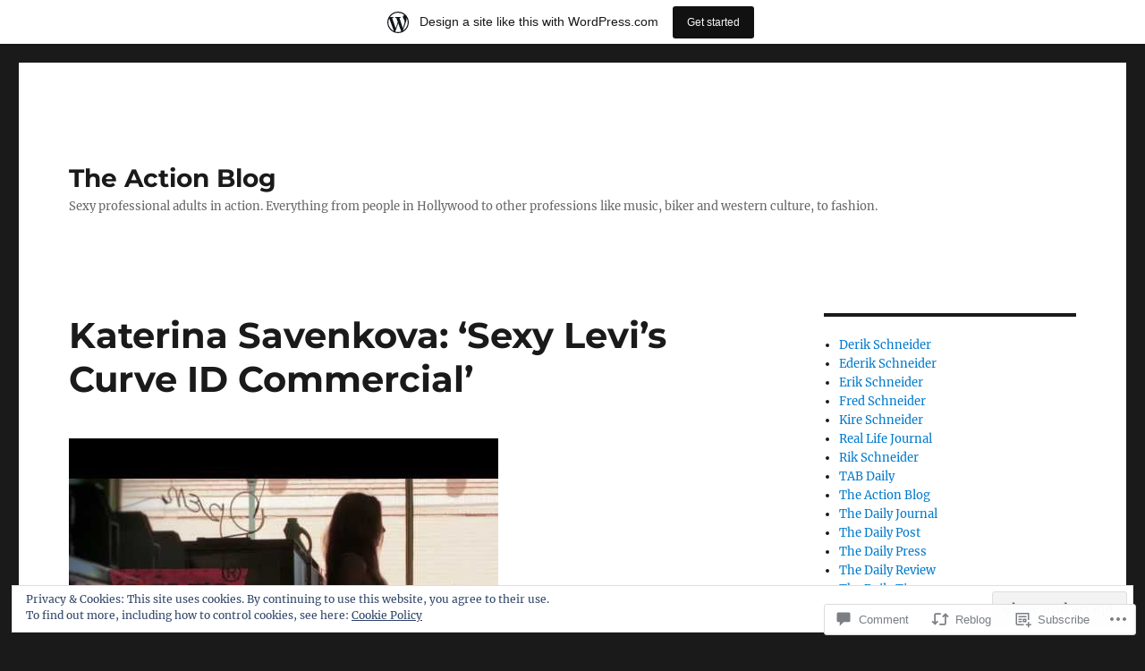

--- FILE ---
content_type: text/html; charset=UTF-8
request_url: https://actionplussite.wordpress.com/2013/05/28/katerina-savenkova-sexy-levis-curve-id-commercial/
body_size: 37720
content:
<!DOCTYPE html>
<html lang="en" class="no-js">
<head>
	<meta charset="UTF-8">
	<meta name="viewport" content="width=device-width, initial-scale=1">
	<link rel="profile" href="https://gmpg.org/xfn/11">
		<link rel="pingback" href="https://actionplussite.wordpress.com/xmlrpc.php">
		<script>(function(html){html.className = html.className.replace(/\bno-js\b/,'js')})(document.documentElement);</script>
<title>Katerina Savenkova: &#8216;Sexy Levi&#8217;s Curve ID Commercial&#8217; &#8211; The Action Blog</title>
<meta name='robots' content='max-image-preview:large' />
<link rel='dns-prefetch' href='//s0.wp.com' />
<link rel='dns-prefetch' href='//widgets.wp.com' />
<link rel='dns-prefetch' href='//wordpress.com' />
<link rel='dns-prefetch' href='//af.pubmine.com' />
<link rel="alternate" type="application/rss+xml" title="The Action Blog &raquo; Feed" href="https://actionplussite.wordpress.com/feed/" />
<link rel="alternate" type="application/rss+xml" title="The Action Blog &raquo; Comments Feed" href="https://actionplussite.wordpress.com/comments/feed/" />
<link rel="alternate" type="application/rss+xml" title="The Action Blog &raquo; Katerina Savenkova: &#8216;Sexy Levi&#8217;s Curve ID Commercial&#8217; Comments Feed" href="https://actionplussite.wordpress.com/2013/05/28/katerina-savenkova-sexy-levis-curve-id-commercial/feed/" />
	<script type="text/javascript">
		/* <![CDATA[ */
		function addLoadEvent(func) {
			var oldonload = window.onload;
			if (typeof window.onload != 'function') {
				window.onload = func;
			} else {
				window.onload = function () {
					oldonload();
					func();
				}
			}
		}
		/* ]]> */
	</script>
	<link crossorigin='anonymous' rel='stylesheet' id='all-css-0-1' href='/_static/??-eJx9jt0OwiAMhV9IrItmxgvjszDWIBtQspbg3l5mjMaf7PKcnu9LoSRlKApGgZBV8tm6yDCgJG3GZwbOEQL12SODXDGgEiLPYCgkLSCl4jO7myDGrWHewH9tcb1FYcBcrzQ6VF4XEAzJa6lultnjmmDlrwkXR68SsXylNaN3I769j/Qz7zzZFxD0NKK4aFWnJ6jTz2aBL+HcHNumPexO7X64A9tuhgc=&cssminify=yes' type='text/css' media='all' />
<style id='wp-emoji-styles-inline-css'>

	img.wp-smiley, img.emoji {
		display: inline !important;
		border: none !important;
		box-shadow: none !important;
		height: 1em !important;
		width: 1em !important;
		margin: 0 0.07em !important;
		vertical-align: -0.1em !important;
		background: none !important;
		padding: 0 !important;
	}
/*# sourceURL=wp-emoji-styles-inline-css */
</style>
<link crossorigin='anonymous' rel='stylesheet' id='all-css-2-1' href='/wp-content/plugins/gutenberg-core/v22.2.0/build/styles/block-library/style.css?m=1764855221i&cssminify=yes' type='text/css' media='all' />
<style id='wp-block-library-inline-css'>
.has-text-align-justify {
	text-align:justify;
}
.has-text-align-justify{text-align:justify;}

/*# sourceURL=wp-block-library-inline-css */
</style><style id='wp-block-social-links-inline-css'>
.wp-block-social-links{background:none;box-sizing:border-box;margin-left:0;padding-left:0;padding-right:0;text-indent:0}.wp-block-social-links .wp-social-link a,.wp-block-social-links .wp-social-link a:hover{border-bottom:0;box-shadow:none;text-decoration:none}.wp-block-social-links .wp-social-link svg{height:1em;width:1em}.wp-block-social-links .wp-social-link span:not(.screen-reader-text){font-size:.65em;margin-left:.5em;margin-right:.5em}.wp-block-social-links.has-small-icon-size{font-size:16px}.wp-block-social-links,.wp-block-social-links.has-normal-icon-size{font-size:24px}.wp-block-social-links.has-large-icon-size{font-size:36px}.wp-block-social-links.has-huge-icon-size{font-size:48px}.wp-block-social-links.aligncenter{display:flex;justify-content:center}.wp-block-social-links.alignright{justify-content:flex-end}.wp-block-social-link{border-radius:9999px;display:block}@media not (prefers-reduced-motion){.wp-block-social-link{transition:transform .1s ease}}.wp-block-social-link{height:auto}.wp-block-social-link a{align-items:center;display:flex;line-height:0}.wp-block-social-link:hover{transform:scale(1.1)}.wp-block-social-links .wp-block-social-link.wp-social-link{display:inline-block;margin:0;padding:0}.wp-block-social-links .wp-block-social-link.wp-social-link .wp-block-social-link-anchor,.wp-block-social-links .wp-block-social-link.wp-social-link .wp-block-social-link-anchor svg,.wp-block-social-links .wp-block-social-link.wp-social-link .wp-block-social-link-anchor:active,.wp-block-social-links .wp-block-social-link.wp-social-link .wp-block-social-link-anchor:hover,.wp-block-social-links .wp-block-social-link.wp-social-link .wp-block-social-link-anchor:visited{fill:currentColor;color:currentColor}:where(.wp-block-social-links:not(.is-style-logos-only)) .wp-social-link{background-color:#f0f0f0;color:#444}:where(.wp-block-social-links:not(.is-style-logos-only)) .wp-social-link-amazon{background-color:#f90;color:#fff}:where(.wp-block-social-links:not(.is-style-logos-only)) .wp-social-link-bandcamp{background-color:#1ea0c3;color:#fff}:where(.wp-block-social-links:not(.is-style-logos-only)) .wp-social-link-behance{background-color:#0757fe;color:#fff}:where(.wp-block-social-links:not(.is-style-logos-only)) .wp-social-link-bluesky{background-color:#0a7aff;color:#fff}:where(.wp-block-social-links:not(.is-style-logos-only)) .wp-social-link-codepen{background-color:#1e1f26;color:#fff}:where(.wp-block-social-links:not(.is-style-logos-only)) .wp-social-link-deviantart{background-color:#02e49b;color:#fff}:where(.wp-block-social-links:not(.is-style-logos-only)) .wp-social-link-discord{background-color:#5865f2;color:#fff}:where(.wp-block-social-links:not(.is-style-logos-only)) .wp-social-link-dribbble{background-color:#e94c89;color:#fff}:where(.wp-block-social-links:not(.is-style-logos-only)) .wp-social-link-dropbox{background-color:#4280ff;color:#fff}:where(.wp-block-social-links:not(.is-style-logos-only)) .wp-social-link-etsy{background-color:#f45800;color:#fff}:where(.wp-block-social-links:not(.is-style-logos-only)) .wp-social-link-facebook{background-color:#0866ff;color:#fff}:where(.wp-block-social-links:not(.is-style-logos-only)) .wp-social-link-fivehundredpx{background-color:#000;color:#fff}:where(.wp-block-social-links:not(.is-style-logos-only)) .wp-social-link-flickr{background-color:#0461dd;color:#fff}:where(.wp-block-social-links:not(.is-style-logos-only)) .wp-social-link-foursquare{background-color:#e65678;color:#fff}:where(.wp-block-social-links:not(.is-style-logos-only)) .wp-social-link-github{background-color:#24292d;color:#fff}:where(.wp-block-social-links:not(.is-style-logos-only)) .wp-social-link-goodreads{background-color:#eceadd;color:#382110}:where(.wp-block-social-links:not(.is-style-logos-only)) .wp-social-link-google{background-color:#ea4434;color:#fff}:where(.wp-block-social-links:not(.is-style-logos-only)) .wp-social-link-gravatar{background-color:#1d4fc4;color:#fff}:where(.wp-block-social-links:not(.is-style-logos-only)) .wp-social-link-instagram{background-color:#f00075;color:#fff}:where(.wp-block-social-links:not(.is-style-logos-only)) .wp-social-link-lastfm{background-color:#e21b24;color:#fff}:where(.wp-block-social-links:not(.is-style-logos-only)) .wp-social-link-linkedin{background-color:#0d66c2;color:#fff}:where(.wp-block-social-links:not(.is-style-logos-only)) .wp-social-link-mastodon{background-color:#3288d4;color:#fff}:where(.wp-block-social-links:not(.is-style-logos-only)) .wp-social-link-medium{background-color:#000;color:#fff}:where(.wp-block-social-links:not(.is-style-logos-only)) .wp-social-link-meetup{background-color:#f6405f;color:#fff}:where(.wp-block-social-links:not(.is-style-logos-only)) .wp-social-link-patreon{background-color:#000;color:#fff}:where(.wp-block-social-links:not(.is-style-logos-only)) .wp-social-link-pinterest{background-color:#e60122;color:#fff}:where(.wp-block-social-links:not(.is-style-logos-only)) .wp-social-link-pocket{background-color:#ef4155;color:#fff}:where(.wp-block-social-links:not(.is-style-logos-only)) .wp-social-link-reddit{background-color:#ff4500;color:#fff}:where(.wp-block-social-links:not(.is-style-logos-only)) .wp-social-link-skype{background-color:#0478d7;color:#fff}:where(.wp-block-social-links:not(.is-style-logos-only)) .wp-social-link-snapchat{stroke:#000;background-color:#fefc00;color:#fff}:where(.wp-block-social-links:not(.is-style-logos-only)) .wp-social-link-soundcloud{background-color:#ff5600;color:#fff}:where(.wp-block-social-links:not(.is-style-logos-only)) .wp-social-link-spotify{background-color:#1bd760;color:#fff}:where(.wp-block-social-links:not(.is-style-logos-only)) .wp-social-link-telegram{background-color:#2aabee;color:#fff}:where(.wp-block-social-links:not(.is-style-logos-only)) .wp-social-link-threads{background-color:#000;color:#fff}:where(.wp-block-social-links:not(.is-style-logos-only)) .wp-social-link-tiktok{background-color:#000;color:#fff}:where(.wp-block-social-links:not(.is-style-logos-only)) .wp-social-link-tumblr{background-color:#011835;color:#fff}:where(.wp-block-social-links:not(.is-style-logos-only)) .wp-social-link-twitch{background-color:#6440a4;color:#fff}:where(.wp-block-social-links:not(.is-style-logos-only)) .wp-social-link-twitter{background-color:#1da1f2;color:#fff}:where(.wp-block-social-links:not(.is-style-logos-only)) .wp-social-link-vimeo{background-color:#1eb7ea;color:#fff}:where(.wp-block-social-links:not(.is-style-logos-only)) .wp-social-link-vk{background-color:#4680c2;color:#fff}:where(.wp-block-social-links:not(.is-style-logos-only)) .wp-social-link-wordpress{background-color:#3499cd;color:#fff}:where(.wp-block-social-links:not(.is-style-logos-only)) .wp-social-link-whatsapp{background-color:#25d366;color:#fff}:where(.wp-block-social-links:not(.is-style-logos-only)) .wp-social-link-x{background-color:#000;color:#fff}:where(.wp-block-social-links:not(.is-style-logos-only)) .wp-social-link-yelp{background-color:#d32422;color:#fff}:where(.wp-block-social-links:not(.is-style-logos-only)) .wp-social-link-youtube{background-color:red;color:#fff}:where(.wp-block-social-links.is-style-logos-only) .wp-social-link{background:none}:where(.wp-block-social-links.is-style-logos-only) .wp-social-link svg{height:1.25em;width:1.25em}:where(.wp-block-social-links.is-style-logos-only) .wp-social-link-amazon{color:#f90}:where(.wp-block-social-links.is-style-logos-only) .wp-social-link-bandcamp{color:#1ea0c3}:where(.wp-block-social-links.is-style-logos-only) .wp-social-link-behance{color:#0757fe}:where(.wp-block-social-links.is-style-logos-only) .wp-social-link-bluesky{color:#0a7aff}:where(.wp-block-social-links.is-style-logos-only) .wp-social-link-codepen{color:#1e1f26}:where(.wp-block-social-links.is-style-logos-only) .wp-social-link-deviantart{color:#02e49b}:where(.wp-block-social-links.is-style-logos-only) .wp-social-link-discord{color:#5865f2}:where(.wp-block-social-links.is-style-logos-only) .wp-social-link-dribbble{color:#e94c89}:where(.wp-block-social-links.is-style-logos-only) .wp-social-link-dropbox{color:#4280ff}:where(.wp-block-social-links.is-style-logos-only) .wp-social-link-etsy{color:#f45800}:where(.wp-block-social-links.is-style-logos-only) .wp-social-link-facebook{color:#0866ff}:where(.wp-block-social-links.is-style-logos-only) .wp-social-link-fivehundredpx{color:#000}:where(.wp-block-social-links.is-style-logos-only) .wp-social-link-flickr{color:#0461dd}:where(.wp-block-social-links.is-style-logos-only) .wp-social-link-foursquare{color:#e65678}:where(.wp-block-social-links.is-style-logos-only) .wp-social-link-github{color:#24292d}:where(.wp-block-social-links.is-style-logos-only) .wp-social-link-goodreads{color:#382110}:where(.wp-block-social-links.is-style-logos-only) .wp-social-link-google{color:#ea4434}:where(.wp-block-social-links.is-style-logos-only) .wp-social-link-gravatar{color:#1d4fc4}:where(.wp-block-social-links.is-style-logos-only) .wp-social-link-instagram{color:#f00075}:where(.wp-block-social-links.is-style-logos-only) .wp-social-link-lastfm{color:#e21b24}:where(.wp-block-social-links.is-style-logos-only) .wp-social-link-linkedin{color:#0d66c2}:where(.wp-block-social-links.is-style-logos-only) .wp-social-link-mastodon{color:#3288d4}:where(.wp-block-social-links.is-style-logos-only) .wp-social-link-medium{color:#000}:where(.wp-block-social-links.is-style-logos-only) .wp-social-link-meetup{color:#f6405f}:where(.wp-block-social-links.is-style-logos-only) .wp-social-link-patreon{color:#000}:where(.wp-block-social-links.is-style-logos-only) .wp-social-link-pinterest{color:#e60122}:where(.wp-block-social-links.is-style-logos-only) .wp-social-link-pocket{color:#ef4155}:where(.wp-block-social-links.is-style-logos-only) .wp-social-link-reddit{color:#ff4500}:where(.wp-block-social-links.is-style-logos-only) .wp-social-link-skype{color:#0478d7}:where(.wp-block-social-links.is-style-logos-only) .wp-social-link-snapchat{stroke:#000;color:#fff}:where(.wp-block-social-links.is-style-logos-only) .wp-social-link-soundcloud{color:#ff5600}:where(.wp-block-social-links.is-style-logos-only) .wp-social-link-spotify{color:#1bd760}:where(.wp-block-social-links.is-style-logos-only) .wp-social-link-telegram{color:#2aabee}:where(.wp-block-social-links.is-style-logos-only) .wp-social-link-threads{color:#000}:where(.wp-block-social-links.is-style-logos-only) .wp-social-link-tiktok{color:#000}:where(.wp-block-social-links.is-style-logos-only) .wp-social-link-tumblr{color:#011835}:where(.wp-block-social-links.is-style-logos-only) .wp-social-link-twitch{color:#6440a4}:where(.wp-block-social-links.is-style-logos-only) .wp-social-link-twitter{color:#1da1f2}:where(.wp-block-social-links.is-style-logos-only) .wp-social-link-vimeo{color:#1eb7ea}:where(.wp-block-social-links.is-style-logos-only) .wp-social-link-vk{color:#4680c2}:where(.wp-block-social-links.is-style-logos-only) .wp-social-link-whatsapp{color:#25d366}:where(.wp-block-social-links.is-style-logos-only) .wp-social-link-wordpress{color:#3499cd}:where(.wp-block-social-links.is-style-logos-only) .wp-social-link-x{color:#000}:where(.wp-block-social-links.is-style-logos-only) .wp-social-link-yelp{color:#d32422}:where(.wp-block-social-links.is-style-logos-only) .wp-social-link-youtube{color:red}.wp-block-social-links.is-style-pill-shape .wp-social-link{width:auto}:root :where(.wp-block-social-links .wp-social-link a){padding:.25em}:root :where(.wp-block-social-links.is-style-logos-only .wp-social-link a){padding:0}:root :where(.wp-block-social-links.is-style-pill-shape .wp-social-link a){padding-left:.6666666667em;padding-right:.6666666667em}.wp-block-social-links:not(.has-icon-color):not(.has-icon-background-color) .wp-social-link-snapchat .wp-block-social-link-label{color:#000}
/*# sourceURL=/wp-content/plugins/gutenberg-core/v22.2.0/build/styles/block-library/social-links/style.css */
</style>
<style id='wp-block-archives-inline-css'>
.wp-block-archives{box-sizing:border-box}.wp-block-archives-dropdown label{display:block}
/*# sourceURL=/wp-content/plugins/gutenberg-core/v22.2.0/build/styles/block-library/archives/style.css */
</style>
<style id='wp-block-categories-inline-css'>
.wp-block-categories{box-sizing:border-box}.wp-block-categories.alignleft{margin-right:2em}.wp-block-categories.alignright{margin-left:2em}.wp-block-categories.wp-block-categories-dropdown.aligncenter{text-align:center}.wp-block-categories .wp-block-categories__label{display:block;width:100%}
/*# sourceURL=/wp-content/plugins/gutenberg-core/v22.2.0/build/styles/block-library/categories/style.css */
</style>
<style id='wp-block-latest-comments-inline-css'>
ol.wp-block-latest-comments{box-sizing:border-box;margin-left:0}:where(.wp-block-latest-comments:not([style*=line-height] .wp-block-latest-comments__comment)){line-height:1.1}:where(.wp-block-latest-comments:not([style*=line-height] .wp-block-latest-comments__comment-excerpt p)){line-height:1.8}.has-dates :where(.wp-block-latest-comments:not([style*=line-height])),.has-excerpts :where(.wp-block-latest-comments:not([style*=line-height])){line-height:1.5}.wp-block-latest-comments .wp-block-latest-comments{padding-left:0}.wp-block-latest-comments__comment{list-style:none;margin-bottom:1em}.has-avatars .wp-block-latest-comments__comment{list-style:none;min-height:2.25em}.has-avatars .wp-block-latest-comments__comment .wp-block-latest-comments__comment-excerpt,.has-avatars .wp-block-latest-comments__comment .wp-block-latest-comments__comment-meta{margin-left:3.25em}.wp-block-latest-comments__comment-excerpt p{font-size:.875em;margin:.36em 0 1.4em}.wp-block-latest-comments__comment-date{display:block;font-size:.75em}.wp-block-latest-comments .avatar,.wp-block-latest-comments__comment-avatar{border-radius:1.5em;display:block;float:left;height:2.5em;margin-right:.75em;width:2.5em}.wp-block-latest-comments[class*=-font-size] a,.wp-block-latest-comments[style*=font-size] a{font-size:inherit}
/*# sourceURL=/wp-content/plugins/gutenberg-core/v22.2.0/build/styles/block-library/latest-comments/style.css */
</style>
<style id='wp-block-latest-posts-inline-css'>
.wp-block-latest-posts{box-sizing:border-box}.wp-block-latest-posts.alignleft{margin-right:2em}.wp-block-latest-posts.alignright{margin-left:2em}.wp-block-latest-posts.wp-block-latest-posts__list{list-style:none}.wp-block-latest-posts.wp-block-latest-posts__list li{clear:both;overflow-wrap:break-word}.wp-block-latest-posts.is-grid{display:flex;flex-wrap:wrap}.wp-block-latest-posts.is-grid li{margin:0 1.25em 1.25em 0;width:100%}@media (min-width:600px){.wp-block-latest-posts.columns-2 li{width:calc(50% - .625em)}.wp-block-latest-posts.columns-2 li:nth-child(2n){margin-right:0}.wp-block-latest-posts.columns-3 li{width:calc(33.33333% - .83333em)}.wp-block-latest-posts.columns-3 li:nth-child(3n){margin-right:0}.wp-block-latest-posts.columns-4 li{width:calc(25% - .9375em)}.wp-block-latest-posts.columns-4 li:nth-child(4n){margin-right:0}.wp-block-latest-posts.columns-5 li{width:calc(20% - 1em)}.wp-block-latest-posts.columns-5 li:nth-child(5n){margin-right:0}.wp-block-latest-posts.columns-6 li{width:calc(16.66667% - 1.04167em)}.wp-block-latest-posts.columns-6 li:nth-child(6n){margin-right:0}}:root :where(.wp-block-latest-posts.is-grid){padding:0}:root :where(.wp-block-latest-posts.wp-block-latest-posts__list){padding-left:0}.wp-block-latest-posts__post-author,.wp-block-latest-posts__post-date{display:block;font-size:.8125em}.wp-block-latest-posts__post-excerpt,.wp-block-latest-posts__post-full-content{margin-bottom:1em;margin-top:.5em}.wp-block-latest-posts__featured-image a{display:inline-block}.wp-block-latest-posts__featured-image img{height:auto;max-width:100%;width:auto}.wp-block-latest-posts__featured-image.alignleft{float:left;margin-right:1em}.wp-block-latest-posts__featured-image.alignright{float:right;margin-left:1em}.wp-block-latest-posts__featured-image.aligncenter{margin-bottom:1em;text-align:center}
/*# sourceURL=/wp-content/plugins/gutenberg-core/v22.2.0/build/styles/block-library/latest-posts/style.css */
</style>
<style id='wp-block-page-list-inline-css'>
.wp-block-navigation .wp-block-page-list{align-items:var(--navigation-layout-align,initial);background-color:inherit;display:flex;flex-direction:var(--navigation-layout-direction,initial);flex-wrap:var(--navigation-layout-wrap,wrap);justify-content:var(--navigation-layout-justify,initial)}.wp-block-navigation .wp-block-navigation-item{background-color:inherit}.wp-block-page-list{box-sizing:border-box}
/*# sourceURL=/wp-content/plugins/gutenberg-core/v22.2.0/build/styles/block-library/page-list/style.css */
</style>
<style id='global-styles-inline-css'>
:root{--wp--preset--aspect-ratio--square: 1;--wp--preset--aspect-ratio--4-3: 4/3;--wp--preset--aspect-ratio--3-4: 3/4;--wp--preset--aspect-ratio--3-2: 3/2;--wp--preset--aspect-ratio--2-3: 2/3;--wp--preset--aspect-ratio--16-9: 16/9;--wp--preset--aspect-ratio--9-16: 9/16;--wp--preset--color--black: #000000;--wp--preset--color--cyan-bluish-gray: #abb8c3;--wp--preset--color--white: #fff;--wp--preset--color--pale-pink: #f78da7;--wp--preset--color--vivid-red: #cf2e2e;--wp--preset--color--luminous-vivid-orange: #ff6900;--wp--preset--color--luminous-vivid-amber: #fcb900;--wp--preset--color--light-green-cyan: #7bdcb5;--wp--preset--color--vivid-green-cyan: #00d084;--wp--preset--color--pale-cyan-blue: #8ed1fc;--wp--preset--color--vivid-cyan-blue: #0693e3;--wp--preset--color--vivid-purple: #9b51e0;--wp--preset--color--dark-gray: #1a1a1a;--wp--preset--color--medium-gray: #686868;--wp--preset--color--light-gray: #e5e5e5;--wp--preset--color--blue-gray: #4d545c;--wp--preset--color--bright-blue: #007acc;--wp--preset--color--light-blue: #9adffd;--wp--preset--color--dark-brown: #402b30;--wp--preset--color--medium-brown: #774e24;--wp--preset--color--dark-red: #640c1f;--wp--preset--color--bright-red: #ff675f;--wp--preset--color--yellow: #ffef8e;--wp--preset--gradient--vivid-cyan-blue-to-vivid-purple: linear-gradient(135deg,rgb(6,147,227) 0%,rgb(155,81,224) 100%);--wp--preset--gradient--light-green-cyan-to-vivid-green-cyan: linear-gradient(135deg,rgb(122,220,180) 0%,rgb(0,208,130) 100%);--wp--preset--gradient--luminous-vivid-amber-to-luminous-vivid-orange: linear-gradient(135deg,rgb(252,185,0) 0%,rgb(255,105,0) 100%);--wp--preset--gradient--luminous-vivid-orange-to-vivid-red: linear-gradient(135deg,rgb(255,105,0) 0%,rgb(207,46,46) 100%);--wp--preset--gradient--very-light-gray-to-cyan-bluish-gray: linear-gradient(135deg,rgb(238,238,238) 0%,rgb(169,184,195) 100%);--wp--preset--gradient--cool-to-warm-spectrum: linear-gradient(135deg,rgb(74,234,220) 0%,rgb(151,120,209) 20%,rgb(207,42,186) 40%,rgb(238,44,130) 60%,rgb(251,105,98) 80%,rgb(254,248,76) 100%);--wp--preset--gradient--blush-light-purple: linear-gradient(135deg,rgb(255,206,236) 0%,rgb(152,150,240) 100%);--wp--preset--gradient--blush-bordeaux: linear-gradient(135deg,rgb(254,205,165) 0%,rgb(254,45,45) 50%,rgb(107,0,62) 100%);--wp--preset--gradient--luminous-dusk: linear-gradient(135deg,rgb(255,203,112) 0%,rgb(199,81,192) 50%,rgb(65,88,208) 100%);--wp--preset--gradient--pale-ocean: linear-gradient(135deg,rgb(255,245,203) 0%,rgb(182,227,212) 50%,rgb(51,167,181) 100%);--wp--preset--gradient--electric-grass: linear-gradient(135deg,rgb(202,248,128) 0%,rgb(113,206,126) 100%);--wp--preset--gradient--midnight: linear-gradient(135deg,rgb(2,3,129) 0%,rgb(40,116,252) 100%);--wp--preset--font-size--small: 13px;--wp--preset--font-size--medium: 20px;--wp--preset--font-size--large: 36px;--wp--preset--font-size--x-large: 42px;--wp--preset--font-family--albert-sans: 'Albert Sans', sans-serif;--wp--preset--font-family--alegreya: Alegreya, serif;--wp--preset--font-family--arvo: Arvo, serif;--wp--preset--font-family--bodoni-moda: 'Bodoni Moda', serif;--wp--preset--font-family--bricolage-grotesque: 'Bricolage Grotesque', sans-serif;--wp--preset--font-family--cabin: Cabin, sans-serif;--wp--preset--font-family--chivo: Chivo, sans-serif;--wp--preset--font-family--commissioner: Commissioner, sans-serif;--wp--preset--font-family--cormorant: Cormorant, serif;--wp--preset--font-family--courier-prime: 'Courier Prime', monospace;--wp--preset--font-family--crimson-pro: 'Crimson Pro', serif;--wp--preset--font-family--dm-mono: 'DM Mono', monospace;--wp--preset--font-family--dm-sans: 'DM Sans', sans-serif;--wp--preset--font-family--dm-serif-display: 'DM Serif Display', serif;--wp--preset--font-family--domine: Domine, serif;--wp--preset--font-family--eb-garamond: 'EB Garamond', serif;--wp--preset--font-family--epilogue: Epilogue, sans-serif;--wp--preset--font-family--fahkwang: Fahkwang, sans-serif;--wp--preset--font-family--figtree: Figtree, sans-serif;--wp--preset--font-family--fira-sans: 'Fira Sans', sans-serif;--wp--preset--font-family--fjalla-one: 'Fjalla One', sans-serif;--wp--preset--font-family--fraunces: Fraunces, serif;--wp--preset--font-family--gabarito: Gabarito, system-ui;--wp--preset--font-family--ibm-plex-mono: 'IBM Plex Mono', monospace;--wp--preset--font-family--ibm-plex-sans: 'IBM Plex Sans', sans-serif;--wp--preset--font-family--ibarra-real-nova: 'Ibarra Real Nova', serif;--wp--preset--font-family--instrument-serif: 'Instrument Serif', serif;--wp--preset--font-family--inter: Inter, sans-serif;--wp--preset--font-family--josefin-sans: 'Josefin Sans', sans-serif;--wp--preset--font-family--jost: Jost, sans-serif;--wp--preset--font-family--libre-baskerville: 'Libre Baskerville', serif;--wp--preset--font-family--libre-franklin: 'Libre Franklin', sans-serif;--wp--preset--font-family--literata: Literata, serif;--wp--preset--font-family--lora: Lora, serif;--wp--preset--font-family--merriweather: Merriweather, serif;--wp--preset--font-family--montserrat: Montserrat, sans-serif;--wp--preset--font-family--newsreader: Newsreader, serif;--wp--preset--font-family--noto-sans-mono: 'Noto Sans Mono', sans-serif;--wp--preset--font-family--nunito: Nunito, sans-serif;--wp--preset--font-family--open-sans: 'Open Sans', sans-serif;--wp--preset--font-family--overpass: Overpass, sans-serif;--wp--preset--font-family--pt-serif: 'PT Serif', serif;--wp--preset--font-family--petrona: Petrona, serif;--wp--preset--font-family--piazzolla: Piazzolla, serif;--wp--preset--font-family--playfair-display: 'Playfair Display', serif;--wp--preset--font-family--plus-jakarta-sans: 'Plus Jakarta Sans', sans-serif;--wp--preset--font-family--poppins: Poppins, sans-serif;--wp--preset--font-family--raleway: Raleway, sans-serif;--wp--preset--font-family--roboto: Roboto, sans-serif;--wp--preset--font-family--roboto-slab: 'Roboto Slab', serif;--wp--preset--font-family--rubik: Rubik, sans-serif;--wp--preset--font-family--rufina: Rufina, serif;--wp--preset--font-family--sora: Sora, sans-serif;--wp--preset--font-family--source-sans-3: 'Source Sans 3', sans-serif;--wp--preset--font-family--source-serif-4: 'Source Serif 4', serif;--wp--preset--font-family--space-mono: 'Space Mono', monospace;--wp--preset--font-family--syne: Syne, sans-serif;--wp--preset--font-family--texturina: Texturina, serif;--wp--preset--font-family--urbanist: Urbanist, sans-serif;--wp--preset--font-family--work-sans: 'Work Sans', sans-serif;--wp--preset--spacing--20: 0.44rem;--wp--preset--spacing--30: 0.67rem;--wp--preset--spacing--40: 1rem;--wp--preset--spacing--50: 1.5rem;--wp--preset--spacing--60: 2.25rem;--wp--preset--spacing--70: 3.38rem;--wp--preset--spacing--80: 5.06rem;--wp--preset--shadow--natural: 6px 6px 9px rgba(0, 0, 0, 0.2);--wp--preset--shadow--deep: 12px 12px 50px rgba(0, 0, 0, 0.4);--wp--preset--shadow--sharp: 6px 6px 0px rgba(0, 0, 0, 0.2);--wp--preset--shadow--outlined: 6px 6px 0px -3px rgb(255, 255, 255), 6px 6px rgb(0, 0, 0);--wp--preset--shadow--crisp: 6px 6px 0px rgb(0, 0, 0);}:where(.is-layout-flex){gap: 0.5em;}:where(.is-layout-grid){gap: 0.5em;}body .is-layout-flex{display: flex;}.is-layout-flex{flex-wrap: wrap;align-items: center;}.is-layout-flex > :is(*, div){margin: 0;}body .is-layout-grid{display: grid;}.is-layout-grid > :is(*, div){margin: 0;}:where(.wp-block-columns.is-layout-flex){gap: 2em;}:where(.wp-block-columns.is-layout-grid){gap: 2em;}:where(.wp-block-post-template.is-layout-flex){gap: 1.25em;}:where(.wp-block-post-template.is-layout-grid){gap: 1.25em;}.has-black-color{color: var(--wp--preset--color--black) !important;}.has-cyan-bluish-gray-color{color: var(--wp--preset--color--cyan-bluish-gray) !important;}.has-white-color{color: var(--wp--preset--color--white) !important;}.has-pale-pink-color{color: var(--wp--preset--color--pale-pink) !important;}.has-vivid-red-color{color: var(--wp--preset--color--vivid-red) !important;}.has-luminous-vivid-orange-color{color: var(--wp--preset--color--luminous-vivid-orange) !important;}.has-luminous-vivid-amber-color{color: var(--wp--preset--color--luminous-vivid-amber) !important;}.has-light-green-cyan-color{color: var(--wp--preset--color--light-green-cyan) !important;}.has-vivid-green-cyan-color{color: var(--wp--preset--color--vivid-green-cyan) !important;}.has-pale-cyan-blue-color{color: var(--wp--preset--color--pale-cyan-blue) !important;}.has-vivid-cyan-blue-color{color: var(--wp--preset--color--vivid-cyan-blue) !important;}.has-vivid-purple-color{color: var(--wp--preset--color--vivid-purple) !important;}.has-black-background-color{background-color: var(--wp--preset--color--black) !important;}.has-cyan-bluish-gray-background-color{background-color: var(--wp--preset--color--cyan-bluish-gray) !important;}.has-white-background-color{background-color: var(--wp--preset--color--white) !important;}.has-pale-pink-background-color{background-color: var(--wp--preset--color--pale-pink) !important;}.has-vivid-red-background-color{background-color: var(--wp--preset--color--vivid-red) !important;}.has-luminous-vivid-orange-background-color{background-color: var(--wp--preset--color--luminous-vivid-orange) !important;}.has-luminous-vivid-amber-background-color{background-color: var(--wp--preset--color--luminous-vivid-amber) !important;}.has-light-green-cyan-background-color{background-color: var(--wp--preset--color--light-green-cyan) !important;}.has-vivid-green-cyan-background-color{background-color: var(--wp--preset--color--vivid-green-cyan) !important;}.has-pale-cyan-blue-background-color{background-color: var(--wp--preset--color--pale-cyan-blue) !important;}.has-vivid-cyan-blue-background-color{background-color: var(--wp--preset--color--vivid-cyan-blue) !important;}.has-vivid-purple-background-color{background-color: var(--wp--preset--color--vivid-purple) !important;}.has-black-border-color{border-color: var(--wp--preset--color--black) !important;}.has-cyan-bluish-gray-border-color{border-color: var(--wp--preset--color--cyan-bluish-gray) !important;}.has-white-border-color{border-color: var(--wp--preset--color--white) !important;}.has-pale-pink-border-color{border-color: var(--wp--preset--color--pale-pink) !important;}.has-vivid-red-border-color{border-color: var(--wp--preset--color--vivid-red) !important;}.has-luminous-vivid-orange-border-color{border-color: var(--wp--preset--color--luminous-vivid-orange) !important;}.has-luminous-vivid-amber-border-color{border-color: var(--wp--preset--color--luminous-vivid-amber) !important;}.has-light-green-cyan-border-color{border-color: var(--wp--preset--color--light-green-cyan) !important;}.has-vivid-green-cyan-border-color{border-color: var(--wp--preset--color--vivid-green-cyan) !important;}.has-pale-cyan-blue-border-color{border-color: var(--wp--preset--color--pale-cyan-blue) !important;}.has-vivid-cyan-blue-border-color{border-color: var(--wp--preset--color--vivid-cyan-blue) !important;}.has-vivid-purple-border-color{border-color: var(--wp--preset--color--vivid-purple) !important;}.has-vivid-cyan-blue-to-vivid-purple-gradient-background{background: var(--wp--preset--gradient--vivid-cyan-blue-to-vivid-purple) !important;}.has-light-green-cyan-to-vivid-green-cyan-gradient-background{background: var(--wp--preset--gradient--light-green-cyan-to-vivid-green-cyan) !important;}.has-luminous-vivid-amber-to-luminous-vivid-orange-gradient-background{background: var(--wp--preset--gradient--luminous-vivid-amber-to-luminous-vivid-orange) !important;}.has-luminous-vivid-orange-to-vivid-red-gradient-background{background: var(--wp--preset--gradient--luminous-vivid-orange-to-vivid-red) !important;}.has-very-light-gray-to-cyan-bluish-gray-gradient-background{background: var(--wp--preset--gradient--very-light-gray-to-cyan-bluish-gray) !important;}.has-cool-to-warm-spectrum-gradient-background{background: var(--wp--preset--gradient--cool-to-warm-spectrum) !important;}.has-blush-light-purple-gradient-background{background: var(--wp--preset--gradient--blush-light-purple) !important;}.has-blush-bordeaux-gradient-background{background: var(--wp--preset--gradient--blush-bordeaux) !important;}.has-luminous-dusk-gradient-background{background: var(--wp--preset--gradient--luminous-dusk) !important;}.has-pale-ocean-gradient-background{background: var(--wp--preset--gradient--pale-ocean) !important;}.has-electric-grass-gradient-background{background: var(--wp--preset--gradient--electric-grass) !important;}.has-midnight-gradient-background{background: var(--wp--preset--gradient--midnight) !important;}.has-small-font-size{font-size: var(--wp--preset--font-size--small) !important;}.has-medium-font-size{font-size: var(--wp--preset--font-size--medium) !important;}.has-large-font-size{font-size: var(--wp--preset--font-size--large) !important;}.has-x-large-font-size{font-size: var(--wp--preset--font-size--x-large) !important;}.has-albert-sans-font-family{font-family: var(--wp--preset--font-family--albert-sans) !important;}.has-alegreya-font-family{font-family: var(--wp--preset--font-family--alegreya) !important;}.has-arvo-font-family{font-family: var(--wp--preset--font-family--arvo) !important;}.has-bodoni-moda-font-family{font-family: var(--wp--preset--font-family--bodoni-moda) !important;}.has-bricolage-grotesque-font-family{font-family: var(--wp--preset--font-family--bricolage-grotesque) !important;}.has-cabin-font-family{font-family: var(--wp--preset--font-family--cabin) !important;}.has-chivo-font-family{font-family: var(--wp--preset--font-family--chivo) !important;}.has-commissioner-font-family{font-family: var(--wp--preset--font-family--commissioner) !important;}.has-cormorant-font-family{font-family: var(--wp--preset--font-family--cormorant) !important;}.has-courier-prime-font-family{font-family: var(--wp--preset--font-family--courier-prime) !important;}.has-crimson-pro-font-family{font-family: var(--wp--preset--font-family--crimson-pro) !important;}.has-dm-mono-font-family{font-family: var(--wp--preset--font-family--dm-mono) !important;}.has-dm-sans-font-family{font-family: var(--wp--preset--font-family--dm-sans) !important;}.has-dm-serif-display-font-family{font-family: var(--wp--preset--font-family--dm-serif-display) !important;}.has-domine-font-family{font-family: var(--wp--preset--font-family--domine) !important;}.has-eb-garamond-font-family{font-family: var(--wp--preset--font-family--eb-garamond) !important;}.has-epilogue-font-family{font-family: var(--wp--preset--font-family--epilogue) !important;}.has-fahkwang-font-family{font-family: var(--wp--preset--font-family--fahkwang) !important;}.has-figtree-font-family{font-family: var(--wp--preset--font-family--figtree) !important;}.has-fira-sans-font-family{font-family: var(--wp--preset--font-family--fira-sans) !important;}.has-fjalla-one-font-family{font-family: var(--wp--preset--font-family--fjalla-one) !important;}.has-fraunces-font-family{font-family: var(--wp--preset--font-family--fraunces) !important;}.has-gabarito-font-family{font-family: var(--wp--preset--font-family--gabarito) !important;}.has-ibm-plex-mono-font-family{font-family: var(--wp--preset--font-family--ibm-plex-mono) !important;}.has-ibm-plex-sans-font-family{font-family: var(--wp--preset--font-family--ibm-plex-sans) !important;}.has-ibarra-real-nova-font-family{font-family: var(--wp--preset--font-family--ibarra-real-nova) !important;}.has-instrument-serif-font-family{font-family: var(--wp--preset--font-family--instrument-serif) !important;}.has-inter-font-family{font-family: var(--wp--preset--font-family--inter) !important;}.has-josefin-sans-font-family{font-family: var(--wp--preset--font-family--josefin-sans) !important;}.has-jost-font-family{font-family: var(--wp--preset--font-family--jost) !important;}.has-libre-baskerville-font-family{font-family: var(--wp--preset--font-family--libre-baskerville) !important;}.has-libre-franklin-font-family{font-family: var(--wp--preset--font-family--libre-franklin) !important;}.has-literata-font-family{font-family: var(--wp--preset--font-family--literata) !important;}.has-lora-font-family{font-family: var(--wp--preset--font-family--lora) !important;}.has-merriweather-font-family{font-family: var(--wp--preset--font-family--merriweather) !important;}.has-montserrat-font-family{font-family: var(--wp--preset--font-family--montserrat) !important;}.has-newsreader-font-family{font-family: var(--wp--preset--font-family--newsreader) !important;}.has-noto-sans-mono-font-family{font-family: var(--wp--preset--font-family--noto-sans-mono) !important;}.has-nunito-font-family{font-family: var(--wp--preset--font-family--nunito) !important;}.has-open-sans-font-family{font-family: var(--wp--preset--font-family--open-sans) !important;}.has-overpass-font-family{font-family: var(--wp--preset--font-family--overpass) !important;}.has-pt-serif-font-family{font-family: var(--wp--preset--font-family--pt-serif) !important;}.has-petrona-font-family{font-family: var(--wp--preset--font-family--petrona) !important;}.has-piazzolla-font-family{font-family: var(--wp--preset--font-family--piazzolla) !important;}.has-playfair-display-font-family{font-family: var(--wp--preset--font-family--playfair-display) !important;}.has-plus-jakarta-sans-font-family{font-family: var(--wp--preset--font-family--plus-jakarta-sans) !important;}.has-poppins-font-family{font-family: var(--wp--preset--font-family--poppins) !important;}.has-raleway-font-family{font-family: var(--wp--preset--font-family--raleway) !important;}.has-roboto-font-family{font-family: var(--wp--preset--font-family--roboto) !important;}.has-roboto-slab-font-family{font-family: var(--wp--preset--font-family--roboto-slab) !important;}.has-rubik-font-family{font-family: var(--wp--preset--font-family--rubik) !important;}.has-rufina-font-family{font-family: var(--wp--preset--font-family--rufina) !important;}.has-sora-font-family{font-family: var(--wp--preset--font-family--sora) !important;}.has-source-sans-3-font-family{font-family: var(--wp--preset--font-family--source-sans-3) !important;}.has-source-serif-4-font-family{font-family: var(--wp--preset--font-family--source-serif-4) !important;}.has-space-mono-font-family{font-family: var(--wp--preset--font-family--space-mono) !important;}.has-syne-font-family{font-family: var(--wp--preset--font-family--syne) !important;}.has-texturina-font-family{font-family: var(--wp--preset--font-family--texturina) !important;}.has-urbanist-font-family{font-family: var(--wp--preset--font-family--urbanist) !important;}.has-work-sans-font-family{font-family: var(--wp--preset--font-family--work-sans) !important;}
/*# sourceURL=global-styles-inline-css */
</style>

<style id='classic-theme-styles-inline-css'>
/*! This file is auto-generated */
.wp-block-button__link{color:#fff;background-color:#32373c;border-radius:9999px;box-shadow:none;text-decoration:none;padding:calc(.667em + 2px) calc(1.333em + 2px);font-size:1.125em}.wp-block-file__button{background:#32373c;color:#fff;text-decoration:none}
/*# sourceURL=/wp-includes/css/classic-themes.min.css */
</style>
<link crossorigin='anonymous' rel='stylesheet' id='all-css-4-1' href='/_static/??-eJx9jksOwjAMRC9EsEAtnwXiKCgfC1LqJIqd9vq4qtgAYmPJM/PsgbkYn5NgEqBmytjuMTH4XFF1KlZAE4QhWhyRNLb1zBv4jc1FGeNcqchsdFJsZOShIP/jBpRi/dOotJ5YDeCW3t5twhRyBdskkxWJ/osCrh5ci2OACavTzyoulflzX7pc6bI7Hk777tx1/fACNXxjkA==&cssminify=yes' type='text/css' media='all' />
<link rel='stylesheet' id='verbum-gutenberg-css-css' href='https://widgets.wp.com/verbum-block-editor/block-editor.css?ver=1738686361' media='all' />
<link crossorigin='anonymous' rel='stylesheet' id='all-css-6-1' href='/_static/??-eJyNkEsOwjAMRC9EsPiUigXiKCiNTAnNp4odld4ehyJUAYvuPC/j8Sgw9MrEwBgYfFa9y60NBCZ6L0g526Eo+iJrISuwECJb2abPMD3MMvmGXhL63AAPAkayD0YMcBUDgceU7IBabKkcJ+ULF6p50jaU3Og065/wWeE7cq9N99ZAOcBFVqHFgGnq+HdcXph4dLjcXv6scdF0rxNnf9rU1W5bHw/76v4EENqOVg==&cssminify=yes' type='text/css' media='all' />
<link crossorigin='anonymous' rel='stylesheet' id='all-css-12-1' href='/wp-content/themes/pub/twentysixteen/css/style-wpcom.css?m=1514503118i&cssminify=yes' type='text/css' media='all' />
<style id='jetpack_facebook_likebox-inline-css'>
.widget_facebook_likebox {
	overflow: hidden;
}

/*# sourceURL=/wp-content/mu-plugins/jetpack-plugin/sun/modules/widgets/facebook-likebox/style.css */
</style>
<link crossorigin='anonymous' rel='stylesheet' id='all-css-14-1' href='/_static/??-eJzTLy/QTc7PK0nNK9HPLdUtyClNz8wr1i9KTcrJTwcy0/WTi5G5ekCujj52Temp+bo5+cmJJZn5eSgc3bScxMwikFb7XFtDE1NLExMLc0OTLACohS2q&cssminify=yes' type='text/css' media='all' />
<style id='jetpack-global-styles-frontend-style-inline-css'>
:root { --font-headings: unset; --font-base: unset; --font-headings-default: -apple-system,BlinkMacSystemFont,"Segoe UI",Roboto,Oxygen-Sans,Ubuntu,Cantarell,"Helvetica Neue",sans-serif; --font-base-default: -apple-system,BlinkMacSystemFont,"Segoe UI",Roboto,Oxygen-Sans,Ubuntu,Cantarell,"Helvetica Neue",sans-serif;}
/*# sourceURL=jetpack-global-styles-frontend-style-inline-css */
</style>
<link crossorigin='anonymous' rel='stylesheet' id='all-css-16-1' href='/_static/??-eJyNjcsKAjEMRX/IGtQZBxfip0hMS9sxTYppGfx7H7gRN+7ugcs5sFRHKi1Ig9Jd5R6zGMyhVaTrh8G6QFHfORhYwlvw6P39PbPENZmt4G/ROQuBKWVkxxrVvuBH1lIoz2waILJekF+HUzlupnG3nQ77YZwfuRJIaQ==&cssminify=yes' type='text/css' media='all' />
<script id="jetpack_related-posts-js-extra">
var related_posts_js_options = {"post_heading":"h4"};
//# sourceURL=jetpack_related-posts-js-extra
</script>
<script id="wpcom-actionbar-placeholder-js-extra">
var actionbardata = {"siteID":"126797241","postID":"1327","siteURL":"https://actionplussite.wordpress.com","xhrURL":"https://actionplussite.wordpress.com/wp-admin/admin-ajax.php","nonce":"7d8df276ec","isLoggedIn":"","statusMessage":"","subsEmailDefault":"instantly","proxyScriptUrl":"https://s0.wp.com/wp-content/js/wpcom-proxy-request.js?m=1513050504i&amp;ver=20211021","shortlink":"https://wp.me/p8A1KN-lp","i18n":{"followedText":"New posts from this site will now appear in your \u003Ca href=\"https://wordpress.com/reader\"\u003EReader\u003C/a\u003E","foldBar":"Collapse this bar","unfoldBar":"Expand this bar","shortLinkCopied":"Shortlink copied to clipboard."}};
//# sourceURL=wpcom-actionbar-placeholder-js-extra
</script>
<script id="jetpack-mu-wpcom-settings-js-before">
var JETPACK_MU_WPCOM_SETTINGS = {"assetsUrl":"https://s0.wp.com/wp-content/mu-plugins/jetpack-mu-wpcom-plugin/sun/jetpack_vendor/automattic/jetpack-mu-wpcom/src/build/"};
//# sourceURL=jetpack-mu-wpcom-settings-js-before
</script>
<script crossorigin='anonymous' type='text/javascript'  src='/_static/??-eJxdjtEOgjAMRX/IWTEh8GL8FANbA5tbt6ydwN87EmOUp+b29pwUlqR0JEESCEUlXyZLDA4lDfr5ycCF4GFJw1isN5DRD4JGpcjC/+kcLJ0dn+DH6+qNF5VyXLdjJzMGZEhlBFnqYmO7CiLt0CzBt0dg9HH6vrnEbAbDSvuBuWoqpEOC13UfiiKpyaRcFfdwa7q2vTRN1/fuDY3zWnc='></script>
<script id="rlt-proxy-js-after">
	rltInitialize( {"token":null,"iframeOrigins":["https:\/\/widgets.wp.com"]} );
//# sourceURL=rlt-proxy-js-after
</script>
<link rel="EditURI" type="application/rsd+xml" title="RSD" href="https://actionplussite.wordpress.com/xmlrpc.php?rsd" />
<meta name="generator" content="WordPress.com" />
<link rel="canonical" href="https://actionplussite.wordpress.com/2013/05/28/katerina-savenkova-sexy-levis-curve-id-commercial/" />
<link rel='shortlink' href='https://wp.me/p8A1KN-lp' />
<link rel="alternate" type="application/json+oembed" href="https://public-api.wordpress.com/oembed/?format=json&amp;url=https%3A%2F%2Factionplussite.wordpress.com%2F2013%2F05%2F28%2Fkaterina-savenkova-sexy-levis-curve-id-commercial%2F&amp;for=wpcom-auto-discovery" /><link rel="alternate" type="application/xml+oembed" href="https://public-api.wordpress.com/oembed/?format=xml&amp;url=https%3A%2F%2Factionplussite.wordpress.com%2F2013%2F05%2F28%2Fkaterina-savenkova-sexy-levis-curve-id-commercial%2F&amp;for=wpcom-auto-discovery" />
<!-- Jetpack Open Graph Tags -->
<meta property="og:type" content="article" />
<meta property="og:title" content="Katerina Savenkova: &#8216;Sexy Levi&#8217;s Curve ID Commercial&#8217;" />
<meta property="og:url" content="https://actionplussite.wordpress.com/2013/05/28/katerina-savenkova-sexy-levis-curve-id-commercial/" />
<meta property="og:description" content="Source:Katerina Savenkova- Levi&#8217;s commercial. Source:The Daily Press &#8220;Katerina Savenkova in &#8220;Quarters&#8221; commercial for Levi&#8217;s Curve ID Demi Curve Bootcut Jeans Directed…" />
<meta property="article:published_time" content="2013-05-28T23:47:08+00:00" />
<meta property="article:modified_time" content="2023-06-07T23:19:01+00:00" />
<meta property="og:site_name" content="The Action Blog" />
<meta property="og:image" content="https://actionplussite.wordpress.com/wp-content/uploads/2013/05/sexy-levis-curve-id-commercial.jpeg" />
<meta property="og:image:width" content="480" />
<meta property="og:image:height" content="360" />
<meta property="og:image:alt" content="" />
<meta property="og:locale" content="en_US" />
<meta property="fb:app_id" content="249643311490" />
<meta property="article:publisher" content="https://www.facebook.com/WordPresscom" />
<meta name="twitter:creator" content="@TheNewDemocrat1" />
<meta name="twitter:site" content="@TheNewDemocrat1" />
<meta name="twitter:text:title" content="Katerina Savenkova: &#8216;Sexy Levi&#8217;s Curve ID Commercial&#8217;" />
<meta name="twitter:image" content="https://actionplussite.wordpress.com/wp-content/uploads/2013/05/sexy-levis-curve-id-commercial.jpeg?w=640" />
<meta name="twitter:card" content="summary_large_image" />

<!-- End Jetpack Open Graph Tags -->
<link rel="search" type="application/opensearchdescription+xml" href="https://actionplussite.wordpress.com/osd.xml" title="The Action Blog" />
<link rel="search" type="application/opensearchdescription+xml" href="https://s1.wp.com/opensearch.xml" title="WordPress.com" />
		<style type="text/css">
			.recentcomments a {
				display: inline !important;
				padding: 0 !important;
				margin: 0 !important;
			}

			table.recentcommentsavatartop img.avatar, table.recentcommentsavatarend img.avatar {
				border: 0px;
				margin: 0;
			}

			table.recentcommentsavatartop a, table.recentcommentsavatarend a {
				border: 0px !important;
				background-color: transparent !important;
			}

			td.recentcommentsavatarend, td.recentcommentsavatartop {
				padding: 0px 0px 1px 0px;
				margin: 0px;
			}

			td.recentcommentstextend {
				border: none !important;
				padding: 0px 0px 2px 10px;
			}

			.rtl td.recentcommentstextend {
				padding: 0px 10px 2px 0px;
			}

			td.recentcommentstexttop {
				border: none;
				padding: 0px 0px 0px 10px;
			}

			.rtl td.recentcommentstexttop {
				padding: 0px 10px 0px 0px;
			}
		</style>
		<meta name="description" content="Source:Katerina Savenkova- Levi&#039;s commercial. Source:The Daily Press &quot;Katerina Savenkova in &quot;Quarters&quot; commercial for Levi&#039;s Curve ID Demi Curve Bootcut Jeans Directed by Chris Allen Williams Produced by SPANG TV Talent by Wilhelmina Modelogic&quot; From&nbsp;Katerina Savenkova I like commercials like this because it shows American women doing normal everyday activities like doing their laundry, but shows&hellip;" />
<script>
var wa_client = {}; wa_client.cmd = []; wa_client.config = { 'blog_id': 126797241, 'blog_language': 'en', 'is_wordads': false, 'hosting_type': 0, 'afp_account_id': null, 'afp_host_id': 5038568878849053, 'theme': 'pub/twentysixteen', '_': { 'title': 'Advertisement', 'privacy_settings': 'Privacy Settings' }, 'formats': [ 'inline', 'belowpost', 'bottom_sticky', 'sidebar_sticky_right', 'sidebar', 'gutenberg_rectangle', 'gutenberg_leaderboard', 'gutenberg_mobile_leaderboard', 'gutenberg_skyscraper' ] };
</script>
		<script type="text/javascript">

			window.doNotSellCallback = function() {

				var linkElements = [
					'a[href="https://wordpress.com/?ref=footer_blog"]',
					'a[href="https://wordpress.com/?ref=footer_website"]',
					'a[href="https://wordpress.com/?ref=vertical_footer"]',
					'a[href^="https://wordpress.com/?ref=footer_segment_"]',
				].join(',');

				var dnsLink = document.createElement( 'a' );
				dnsLink.href = 'https://wordpress.com/advertising-program-optout/';
				dnsLink.classList.add( 'do-not-sell-link' );
				dnsLink.rel = 'nofollow';
				dnsLink.style.marginLeft = '0.5em';
				dnsLink.textContent = 'Do Not Sell or Share My Personal Information';

				var creditLinks = document.querySelectorAll( linkElements );

				if ( 0 === creditLinks.length ) {
					return false;
				}

				Array.prototype.forEach.call( creditLinks, function( el ) {
					el.insertAdjacentElement( 'afterend', dnsLink );
				});

				return true;
			};

		</script>
		<link rel="icon" href="https://actionplussite.wordpress.com/wp-content/uploads/2018/04/cropped-976821.jpg?w=32" sizes="32x32" />
<link rel="icon" href="https://actionplussite.wordpress.com/wp-content/uploads/2018/04/cropped-976821.jpg?w=192" sizes="192x192" />
<link rel="apple-touch-icon" href="https://actionplussite.wordpress.com/wp-content/uploads/2018/04/cropped-976821.jpg?w=180" />
<meta name="msapplication-TileImage" content="https://actionplussite.wordpress.com/wp-content/uploads/2018/04/cropped-976821.jpg?w=270" />
<script type="text/javascript">
	window.google_analytics_uacct = "UA-52447-2";
</script>

<script type="text/javascript">
	var _gaq = _gaq || [];
	_gaq.push(['_setAccount', 'UA-52447-2']);
	_gaq.push(['_gat._anonymizeIp']);
	_gaq.push(['_setDomainName', 'wordpress.com']);
	_gaq.push(['_initData']);
	_gaq.push(['_trackPageview']);

	(function() {
		var ga = document.createElement('script'); ga.type = 'text/javascript'; ga.async = true;
		ga.src = ('https:' == document.location.protocol ? 'https://ssl' : 'http://www') + '.google-analytics.com/ga.js';
		(document.getElementsByTagName('head')[0] || document.getElementsByTagName('body')[0]).appendChild(ga);
	})();
</script>
<link crossorigin='anonymous' rel='stylesheet' id='all-css-6-3' href='/_static/??-eJytzssKAjEMBdAfsgYf4+BC/BSpbRgy0zahaSn+vYMvXIq6uuQSDheaGMepYCoQq5FQB0oKIxaxbnrcoDXBiZKDc2A3KWgjwbx0qgv4GIjsa0AFZzNXxfD6eRZfeo38gGVOzl4yqhphLeZeg5ZLwB9lZUc2mIierKHZ0L+wheU29U07xsOq7zbrfr/bduMVE4mc1Q==&cssminify=yes' type='text/css' media='all' />
</head>

<body class="wp-singular post-template-default single single-post postid-1327 single-format-standard wp-embed-responsive wp-theme-pubtwentysixteen customizer-styles-applied group-blog jetpack-reblog-enabled has-marketing-bar has-marketing-bar-theme-twenty-sixteen">
<div id="page" class="site">
	<div class="site-inner">
		<a class="skip-link screen-reader-text" href="#content">
			Skip to content		</a>

		<header id="masthead" class="site-header">
			<div class="site-header-main">
				<div class="site-branding">
					<a href="https://actionplussite.wordpress.com/" class="site-logo-link" rel="home" itemprop="url"></a>
											<p class="site-title"><a href="https://actionplussite.wordpress.com/" rel="home">The Action Blog</a></p>
												<p class="site-description">Sexy professional adults in action. Everything from people in Hollywood to other professions like music, biker and western culture, to fashion.</p>
									</div><!-- .site-branding -->

							</div><!-- .site-header-main -->

					</header><!-- .site-header -->

		<div id="content" class="site-content">

<div id="primary" class="content-area">
	<main id="main" class="site-main">
		
<article id="post-1327" class="post-1327 post type-post status-publish format-standard has-post-thumbnail hentry category-style category-the-daily-press tag-america tag-denim tag-denim-jeans tag-jeans tag-levis tag-levis-denim-jeans tag-levis-jeans tag-sexy-women tag-skin-tight-jeans tag-skinny-jeans tag-tight-jeans tag-united-states tag-women-in-denim tag-women-in-denim-jeans tag-women-in-jeans tag-women-in-levis tag-women-in-levis-denim-jeans tag-women-in-levis-jeans tag-women-in-skin-tight-jeans tag-women-in-skinny-jeans tag-women-in-tight-jeans tag-womens-fashion tag-womens-style">
	<header class="entry-header">
		<h1 class="entry-title">Katerina Savenkova: &#8216;Sexy Levi&#8217;s Curve ID Commercial&#8217;</h1>	</header><!-- .entry-header -->

	
	
		<div class="post-thumbnail">
			<img width="480" height="360" src="https://actionplussite.wordpress.com/wp-content/uploads/2013/05/sexy-levis-curve-id-commercial.jpeg?w=480" class="attachment-post-thumbnail size-post-thumbnail wp-post-image" alt="" decoding="async" srcset="https://actionplussite.wordpress.com/wp-content/uploads/2013/05/sexy-levis-curve-id-commercial.jpeg 480w, https://actionplussite.wordpress.com/wp-content/uploads/2013/05/sexy-levis-curve-id-commercial.jpeg?w=150 150w, https://actionplussite.wordpress.com/wp-content/uploads/2013/05/sexy-levis-curve-id-commercial.jpeg?w=300 300w" sizes="(max-width: 709px) 85vw, (max-width: 909px) 67vw, (max-width: 984px) 60vw, (max-width: 1362px) 62vw, 840px" data-attachment-id="3713" data-permalink="https://actionplussite.wordpress.com/2013/05/28/katerina-savenkova-sexy-levis-curve-id-commercial/sexy-levis-curve-id-commercial/" data-orig-file="https://actionplussite.wordpress.com/wp-content/uploads/2013/05/sexy-levis-curve-id-commercial.jpeg" data-orig-size="480,360" data-comments-opened="1" data-image-meta="{&quot;aperture&quot;:&quot;0&quot;,&quot;credit&quot;:&quot;&quot;,&quot;camera&quot;:&quot;&quot;,&quot;caption&quot;:&quot;&quot;,&quot;created_timestamp&quot;:&quot;0&quot;,&quot;copyright&quot;:&quot;&quot;,&quot;focal_length&quot;:&quot;0&quot;,&quot;iso&quot;:&quot;0&quot;,&quot;shutter_speed&quot;:&quot;0&quot;,&quot;title&quot;:&quot;&quot;,&quot;orientation&quot;:&quot;0&quot;}" data-image-title="Sexy Levi&amp;#8217;s Curve ID Commercial" data-image-description="" data-image-caption="" data-medium-file="https://actionplussite.wordpress.com/wp-content/uploads/2013/05/sexy-levis-curve-id-commercial.jpeg?w=300" data-large-file="https://actionplussite.wordpress.com/wp-content/uploads/2013/05/sexy-levis-curve-id-commercial.jpeg?w=480" />	</div><!-- .post-thumbnail -->

	
	<div class="entry-content">
		<p><img data-attachment-id="3713" data-permalink="https://actionplussite.wordpress.com/2013/05/28/katerina-savenkova-sexy-levis-curve-id-commercial/sexy-levis-curve-id-commercial/" data-orig-file="https://actionplussite.wordpress.com/wp-content/uploads/2013/05/sexy-levis-curve-id-commercial.jpeg" data-orig-size="480,360" data-comments-opened="1" data-image-meta="{&quot;aperture&quot;:&quot;0&quot;,&quot;credit&quot;:&quot;&quot;,&quot;camera&quot;:&quot;&quot;,&quot;caption&quot;:&quot;&quot;,&quot;created_timestamp&quot;:&quot;0&quot;,&quot;copyright&quot;:&quot;&quot;,&quot;focal_length&quot;:&quot;0&quot;,&quot;iso&quot;:&quot;0&quot;,&quot;shutter_speed&quot;:&quot;0&quot;,&quot;title&quot;:&quot;&quot;,&quot;orientation&quot;:&quot;0&quot;}" data-image-title="Sexy Levi&amp;#8217;s Curve ID Commercial" data-image-description="" data-image-caption="" data-medium-file="https://actionplussite.wordpress.com/wp-content/uploads/2013/05/sexy-levis-curve-id-commercial.jpeg?w=300" data-large-file="https://actionplussite.wordpress.com/wp-content/uploads/2013/05/sexy-levis-curve-id-commercial.jpeg?w=480" class="size-full wp-image-3713 aligncenter" src="https://actionplussite.wordpress.com/wp-content/uploads/2013/05/sexy-levis-curve-id-commercial.jpeg?w=840" alt="Sexy Levi's Curve ID Commercial"   srcset="https://actionplussite.wordpress.com/wp-content/uploads/2013/05/sexy-levis-curve-id-commercial.jpeg 480w, https://actionplussite.wordpress.com/wp-content/uploads/2013/05/sexy-levis-curve-id-commercial.jpeg?w=150&amp;h=113 150w, https://actionplussite.wordpress.com/wp-content/uploads/2013/05/sexy-levis-curve-id-commercial.jpeg?w=300&amp;h=225 300w" sizes="(max-width: 480px) 85vw, 480px"></p>
<p>Source:<a href="https://www.google.com/search?biw=1440&amp;bih=740&amp;tbm=isch&amp;sxsrf=ACYBGNRCix1ZfC4QCgnAyjOs-68P4oW2NQ%3A1580068612651&amp;sa=1&amp;ei=BO8tXpirJ-W9ggfOoaCACQ&amp;q=Sexy+Levi%27s+Curve+ID+Commercial&amp;oq=Sexy+Levi%27s+Curve+ID+Commercial&amp;gs_l=img.3...834266.837499..837936...1.0..0.77.211.3......0....1j2..gws-wiz-img.....10..35i39j35i362i39.Ku0m8Hyjuew&amp;ved=0ahUKEwiYvYKjhqLnAhXlnuAKHc4QCJAQ4dUDCAc&amp;uact=5#imgrc=vH_IR1IPhOSj0M">Katerina Savenkova</a>&#8211; Levi&#8217;s commercial.</p>
<p>Source:<a href="https://thedailypressplus.wordpress.com/2013/05/28/katerina-savenkova-video-sexy-levis-curve-id-commercial/">The Daily Press </a></p>
<p>&#8220;Katerina Savenkova in &#8220;Quarters&#8221; commercial for Levi&#8217;s Curve ID Demi Curve Bootcut Jeans<br />
Directed by Chris Allen Williams<br />
Produced by SPANG TV<br />
Talent by Wilhelmina Modelogic&#8221;</p>
<p>From&nbsp;<a href="https://www.youtube.com/watch?v=vvn0LnDcWSQ&amp;feature=em-share_video_user">Katerina Savenkova</a></p>
<p>I like commercials like this because it shows American women doing normal everyday activities like doing their laundry, but shows them looking sexy and not trying to look sexy necessarily, but just that they are sexy and part of that is because they are doing these normal basic perhaps boring everyday activities in their basic simple, but nothing boring about them, Levis denim jeans. This woman is wearing a tank top and blue Levis, going to the laundry mat in her Levis and looking sexy doing a simple chore like laundry.</p>
<p>There’s a reason why we see women in commercials like this and a reason why see women like this in action movies that perhaps only five people have ever seen and somewhere out West or in rural America and the movie at some point becomes somewhat popular that it at least has a cult following. Because they are sexy and play their parts real well to the point that they become memorable. A lot of times the women are wearing tight jeans in that movie and generally with boots and generally those denim jeans are Levis.</p>
<div id="atatags-370373-696bde4999284">
		<script type="text/javascript">
			__ATA = window.__ATA || {};
			__ATA.cmd = window.__ATA.cmd || [];
			__ATA.cmd.push(function() {
				__ATA.initVideoSlot('atatags-370373-696bde4999284', {
					sectionId: '370373',
					format: 'inread'
				});
			});
		</script>
	</div><span id="wordads-inline-marker" style="display: none;"></span><div id="jp-post-flair" class="sharedaddy sd-like-enabled sd-sharing-enabled"><div class="sharedaddy sd-sharing-enabled"><div class="robots-nocontent sd-block sd-social sd-social-icon sd-sharing"><h3 class="sd-title">Share this:</h3><div class="sd-content"><ul><li class="share-twitter"><a rel="nofollow noopener noreferrer"
				data-shared="sharing-twitter-1327"
				class="share-twitter sd-button share-icon no-text"
				href="https://actionplussite.wordpress.com/2013/05/28/katerina-savenkova-sexy-levis-curve-id-commercial/?share=twitter"
				target="_blank"
				aria-labelledby="sharing-twitter-1327"
				>
				<span id="sharing-twitter-1327" hidden>Share on X (Opens in new window)</span>
				<span>X</span>
			</a></li><li class="share-facebook"><a rel="nofollow noopener noreferrer"
				data-shared="sharing-facebook-1327"
				class="share-facebook sd-button share-icon no-text"
				href="https://actionplussite.wordpress.com/2013/05/28/katerina-savenkova-sexy-levis-curve-id-commercial/?share=facebook"
				target="_blank"
				aria-labelledby="sharing-facebook-1327"
				>
				<span id="sharing-facebook-1327" hidden>Share on Facebook (Opens in new window)</span>
				<span>Facebook</span>
			</a></li><li class="share-end"></li></ul></div></div></div><div class='sharedaddy sd-block sd-like jetpack-likes-widget-wrapper jetpack-likes-widget-unloaded' id='like-post-wrapper-126797241-1327-696bde49997c6' data-src='//widgets.wp.com/likes/index.html?ver=20260117#blog_id=126797241&amp;post_id=1327&amp;origin=actionplussite.wordpress.com&amp;obj_id=126797241-1327-696bde49997c6' data-name='like-post-frame-126797241-1327-696bde49997c6' data-title='Like or Reblog'><div class='likes-widget-placeholder post-likes-widget-placeholder' style='height: 55px;'><span class='button'><span>Like</span></span> <span class='loading'>Loading...</span></div><span class='sd-text-color'></span><a class='sd-link-color'></a></div>
<div id='jp-relatedposts' class='jp-relatedposts' >
	<h3 class="jp-relatedposts-headline"><em>Related</em></h3>
</div></div>
<div class="author-info">
	<div class="author-avatar">
		<img referrerpolicy="no-referrer" alt='Unknown&#039;s avatar' src='https://1.gravatar.com/avatar/ab04290b587bb9ff385c4c429c74a765592d6c9dbe6370c121d823a48a737593?s=42&#038;d=identicon&#038;r=G' srcset='https://1.gravatar.com/avatar/ab04290b587bb9ff385c4c429c74a765592d6c9dbe6370c121d823a48a737593?s=42&#038;d=identicon&#038;r=G 1x, https://1.gravatar.com/avatar/ab04290b587bb9ff385c4c429c74a765592d6c9dbe6370c121d823a48a737593?s=63&#038;d=identicon&#038;r=G 1.5x, https://1.gravatar.com/avatar/ab04290b587bb9ff385c4c429c74a765592d6c9dbe6370c121d823a48a737593?s=84&#038;d=identicon&#038;r=G 2x, https://1.gravatar.com/avatar/ab04290b587bb9ff385c4c429c74a765592d6c9dbe6370c121d823a48a737593?s=126&#038;d=identicon&#038;r=G 3x, https://1.gravatar.com/avatar/ab04290b587bb9ff385c4c429c74a765592d6c9dbe6370c121d823a48a737593?s=168&#038;d=identicon&#038;r=G 4x' class='avatar avatar-42' height='42' width='42' decoding='async' />	</div><!-- .author-avatar -->

	<div class="author-description">
		<h2 class="author-title"><span class="author-heading">Author:</span> Erik Schneider</h2>

		<p class="author-bio">
			I use the American Liberal photo as the cover photo for this blog, because that’s exactly what I am. And no, not in the stereotypical, sort of pop culture sense of what an American Liberal is supposed to be. But someone who represents what American liberalism, as well as European liberalism, and perhaps the liberalism of the rest of the world outside of the United States.

Liberals are people who believe in defense of liberal democracy, as well as the preservation of liberal democracy. And of course we also believe in liberal democracy with all the individual rights, and other liberal values that come from liberal democracy, the liberal democratic form of government, like equal opportunity, equal rights, equal justice, property rights, individual freedom and freedom of choice for everybody, as well as limited but responsible government, and fiscal responsibility			<a class="author-link" href="https://actionplussite.wordpress.com/author/erikschneider1975/" rel="author">
				View all posts by Erik Schneider			</a>
		</p><!-- .author-bio -->
	</div><!-- .author-description -->
</div><!-- .author-info -->
	</div><!-- .entry-content -->

	<footer class="entry-footer">
		<span class="byline"><span class="author vcard"><img referrerpolicy="no-referrer" alt='Unknown&#039;s avatar' src='https://1.gravatar.com/avatar/ab04290b587bb9ff385c4c429c74a765592d6c9dbe6370c121d823a48a737593?s=49&#038;d=identicon&#038;r=G' srcset='https://1.gravatar.com/avatar/ab04290b587bb9ff385c4c429c74a765592d6c9dbe6370c121d823a48a737593?s=49&#038;d=identicon&#038;r=G 1x, https://1.gravatar.com/avatar/ab04290b587bb9ff385c4c429c74a765592d6c9dbe6370c121d823a48a737593?s=74&#038;d=identicon&#038;r=G 1.5x, https://1.gravatar.com/avatar/ab04290b587bb9ff385c4c429c74a765592d6c9dbe6370c121d823a48a737593?s=98&#038;d=identicon&#038;r=G 2x, https://1.gravatar.com/avatar/ab04290b587bb9ff385c4c429c74a765592d6c9dbe6370c121d823a48a737593?s=147&#038;d=identicon&#038;r=G 3x, https://1.gravatar.com/avatar/ab04290b587bb9ff385c4c429c74a765592d6c9dbe6370c121d823a48a737593?s=196&#038;d=identicon&#038;r=G 4x' class='avatar avatar-49' height='49' width='49' loading='lazy' decoding='async' /><span class="screen-reader-text">Author </span> <a class="url fn n" href="https://actionplussite.wordpress.com/author/erikschneider1975/">Erik Schneider</a></span></span><span class="posted-on"><span class="screen-reader-text">Posted on </span><a href="https://actionplussite.wordpress.com/2013/05/28/katerina-savenkova-sexy-levis-curve-id-commercial/" rel="bookmark"><time class="entry-date published" datetime="2013-05-28T23:47:08+00:00">May 28, 2013</time><time class="updated" datetime="2023-06-07T23:19:01+00:00">June 7, 2023</time></a></span><span class="cat-links"><span class="screen-reader-text">Categories </span><a href="https://actionplussite.wordpress.com/category/style/" rel="category tag">Style</a>, <a href="https://actionplussite.wordpress.com/category/the-daily-press/" rel="category tag">The Daily Press</a></span><span class="tags-links"><span class="screen-reader-text">Tags </span><a href="https://actionplussite.wordpress.com/tag/america/" rel="tag">America</a>, <a href="https://actionplussite.wordpress.com/tag/denim/" rel="tag">Denim</a>, <a href="https://actionplussite.wordpress.com/tag/denim-jeans/" rel="tag">Denim Jeans</a>, <a href="https://actionplussite.wordpress.com/tag/jeans/" rel="tag">Jeans</a>, <a href="https://actionplussite.wordpress.com/tag/levis/" rel="tag">Levis</a>, <a href="https://actionplussite.wordpress.com/tag/levis-denim-jeans/" rel="tag">Levis Denim Jeans</a>, <a href="https://actionplussite.wordpress.com/tag/levis-jeans/" rel="tag">Levis Jeans</a>, <a href="https://actionplussite.wordpress.com/tag/sexy-women/" rel="tag">Sexy Women</a>, <a href="https://actionplussite.wordpress.com/tag/skin-tight-jeans/" rel="tag">Skin-Tight Jeans</a>, <a href="https://actionplussite.wordpress.com/tag/skinny-jeans/" rel="tag">Skinny Jeans</a>, <a href="https://actionplussite.wordpress.com/tag/tight-jeans/" rel="tag">Tight Jeans</a>, <a href="https://actionplussite.wordpress.com/tag/united-states/" rel="tag">United States</a>, <a href="https://actionplussite.wordpress.com/tag/women-in-denim/" rel="tag">Women in Denim</a>, <a href="https://actionplussite.wordpress.com/tag/women-in-denim-jeans/" rel="tag">Women in Denim Jeans</a>, <a href="https://actionplussite.wordpress.com/tag/women-in-jeans/" rel="tag">Women in Jeans</a>, <a href="https://actionplussite.wordpress.com/tag/women-in-levis/" rel="tag">Women in Levis</a>, <a href="https://actionplussite.wordpress.com/tag/women-in-levis-denim-jeans/" rel="tag">Women in Levis Denim Jeans</a>, <a href="https://actionplussite.wordpress.com/tag/women-in-levis-jeans/" rel="tag">Women in Levis Jeans</a>, <a href="https://actionplussite.wordpress.com/tag/women-in-skin-tight-jeans/" rel="tag">Women in Skin-Tight Jeans</a>, <a href="https://actionplussite.wordpress.com/tag/women-in-skinny-jeans/" rel="tag">Women in Skinny Jeans</a>, <a href="https://actionplussite.wordpress.com/tag/women-in-tight-jeans/" rel="tag">Women in Tight Jeans</a>, <a href="https://actionplussite.wordpress.com/tag/womens-fashion/" rel="tag">Women's Fashion</a>, <a href="https://actionplussite.wordpress.com/tag/womens-style/" rel="tag">Women's Style</a></span>			</footer><!-- .entry-footer -->
</article><!-- #post-1327 -->

<div id="comments" class="comments-area">

			<h2 class="comments-title">
			One thought on &ldquo;Katerina Savenkova: &#8216;Sexy Levi&#8217;s Curve ID Commercial&#8217;&rdquo;		</h2>

		
		<ol class="comment-list">
					<li id="comment-191" class="pingback even thread-even depth-1">
			<div class="comment-body">
				Pingback: <a href="https://thedailypressplus.wordpress.com/2013/05/28/katerina-savenkova-video-sexy-levis-curve-id-commercial/" class="url" rel="ugc external nofollow">Katerina Savenkova: &#8216;Sexy Levi&#8217;s Curve ID Commercial&#8217; | The Daily Press</a> 			</div>
		</li><!-- #comment-## -->
		</ol><!-- .comment-list -->

		
	
	
		<div id="respond" class="comment-respond">
		<h2 id="reply-title" class="comment-reply-title">Leave a comment <small><a rel="nofollow" id="cancel-comment-reply-link" href="/2013/05/28/katerina-savenkova-sexy-levis-curve-id-commercial/#respond" style="display:none;">Cancel reply</a></small></h2><form action="https://actionplussite.wordpress.com/wp-comments-post.php" method="post" id="commentform" class="comment-form">


<div class="comment-form__verbum transparent"></div><div class="verbum-form-meta"><input type='hidden' name='comment_post_ID' value='1327' id='comment_post_ID' />
<input type='hidden' name='comment_parent' id='comment_parent' value='0' />

			<input type="hidden" name="highlander_comment_nonce" id="highlander_comment_nonce" value="c3c6c5111f" />
			<input type="hidden" name="verbum_show_subscription_modal" value="" /></div><p style="display: none;"><input type="hidden" id="akismet_comment_nonce" name="akismet_comment_nonce" value="9199c8eb60" /></p><p style="display: none !important;" class="akismet-fields-container" data-prefix="ak_"><label>&#916;<textarea name="ak_hp_textarea" cols="45" rows="8" maxlength="100"></textarea></label><input type="hidden" id="ak_js_1" name="ak_js" value="233"/><script>
document.getElementById( "ak_js_1" ).setAttribute( "value", ( new Date() ).getTime() );
</script>
</p></form>	</div><!-- #respond -->
	
</div><!-- .comments-area -->

	<nav class="navigation post-navigation" aria-label="Posts">
		<h2 class="screen-reader-text">Post navigation</h2>
		<div class="nav-links"><div class="nav-previous"><a href="https://actionplussite.wordpress.com/2013/05/20/levis-curve-id-commercial/" rel="prev"><span class="meta-nav" aria-hidden="true">Previous</span> <span class="screen-reader-text">Previous post:</span> <span class="post-title">Levi’s: Curve ID&nbsp;Commercial</span></a></div><div class="nav-next"><a href="https://actionplussite.wordpress.com/2013/05/31/juan-traverus-1979-jordache-jeans-commercial/" rel="next"><span class="meta-nav" aria-hidden="true">Next</span> <span class="screen-reader-text">Next post:</span> <span class="post-title">Juan Traverus: 1979 Jordache Jeans&nbsp;Commercial</span></a></div></div>
	</nav>
	</main><!-- .site-main -->

	<aside id="content-bottom-widgets" class="content-bottom-widgets">
			<div class="widget-area">
			<section id="block-12" class="widget widget_block widget_recent_entries"><ul class="wp-block-latest-posts__list has-dates has-author wp-block-latest-posts"><li><div class="wp-block-latest-posts__featured-image"><a href="https://actionplussite.wordpress.com/2019/02/20/lifetime-the-boy-next-door-2008-starring-dina-meyer/" aria-label="Lifetime: The Boy Next Door (2008) Starring Dina&nbsp;Meyer"><img loading="lazy" width="300" height="225" src="https://actionplussite.wordpress.com/wp-content/uploads/2019/02/76103-2.jpg?w=300" class="attachment-medium size-medium wp-post-image" alt="" style="" srcset="https://actionplussite.wordpress.com/wp-content/uploads/2019/02/76103-2.jpg?w=300 300w, https://actionplussite.wordpress.com/wp-content/uploads/2019/02/76103-2.jpg?w=150 150w, https://actionplussite.wordpress.com/wp-content/uploads/2019/02/76103-2.jpg 480w" sizes="(max-width: 300px) 85vw, 300px" data-attachment-id="2839" data-permalink="https://actionplussite.wordpress.com/2019/02/20/lifetime-the-boy-next-door-2008-starring-dina-meyer/76103-2/" data-orig-file="https://actionplussite.wordpress.com/wp-content/uploads/2019/02/76103-2.jpg" data-orig-size="480,360" data-comments-opened="1" data-image-meta="{&quot;aperture&quot;:&quot;0&quot;,&quot;credit&quot;:&quot;&quot;,&quot;camera&quot;:&quot;&quot;,&quot;caption&quot;:&quot;&quot;,&quot;created_timestamp&quot;:&quot;0&quot;,&quot;copyright&quot;:&quot;&quot;,&quot;focal_length&quot;:&quot;0&quot;,&quot;iso&quot;:&quot;0&quot;,&quot;shutter_speed&quot;:&quot;0&quot;,&quot;title&quot;:&quot;&quot;,&quot;orientation&quot;:&quot;1&quot;}" data-image-title="76103-2" data-image-description="" data-image-caption="" data-medium-file="https://actionplussite.wordpress.com/wp-content/uploads/2019/02/76103-2.jpg?w=300" data-large-file="https://actionplussite.wordpress.com/wp-content/uploads/2019/02/76103-2.jpg?w=480" /></a></div><a class="wp-block-latest-posts__post-title" href="https://actionplussite.wordpress.com/2019/02/20/lifetime-the-boy-next-door-2008-starring-dina-meyer/">Lifetime: The Boy Next Door (2008) Starring Dina&nbsp;Meyer</a><div class="wp-block-latest-posts__post-author">by Ederik Schneider</div><time datetime="2019-02-20T20:35:14+00:00" class="wp-block-latest-posts__post-date">February 20, 2019</time><div class="wp-block-latest-posts__post-excerpt">Source:The Action Blog &#8220;The Boy Next Door (2008)&#8221; From Wendox I don&#8217;t watch a lot of Lifetime movies and generally when I see one at all, it&#8217;s because I&#8217;m flipping around on the tube ( generally late at night ) looking for something to watch. And from time to time I see a movie on Lifetime &hellip; <a href="https://actionplussite.wordpress.com/2019/02/20/lifetime-the-boy-next-door-2008-starring-dina-meyer/" class="more-link">Continue reading<span class="screen-reader-text"> "Lifetime: The Boy Next Door (2008) Starring Dina&nbsp;Meyer"</span></a></div></li>
<li><div class="wp-block-latest-posts__featured-image"><a href="https://actionplussite.wordpress.com/2019/02/15/history-american-pickers-danielle-c-cushman/" aria-label="History: American Pickers- Danielle C.&nbsp;Cushman"><img loading="lazy" width="300" height="184" src="https://actionplussite.wordpress.com/wp-content/uploads/2019/02/8963.jpg?w=300" class="attachment-medium size-medium wp-post-image" alt="" style="" srcset="https://actionplussite.wordpress.com/wp-content/uploads/2019/02/8963.jpg?w=300 300w, https://actionplussite.wordpress.com/wp-content/uploads/2019/02/8963.jpg?w=150 150w, https://actionplussite.wordpress.com/wp-content/uploads/2019/02/8963.jpg 500w" sizes="(max-width: 300px) 85vw, 300px" data-attachment-id="2823" data-permalink="https://actionplussite.wordpress.com/2019/02/15/history-american-pickers-danielle-c-cushman/attachment/8963/" data-orig-file="https://actionplussite.wordpress.com/wp-content/uploads/2019/02/8963.jpg" data-orig-size="500,307" data-comments-opened="1" data-image-meta="{&quot;aperture&quot;:&quot;0&quot;,&quot;credit&quot;:&quot;&quot;,&quot;camera&quot;:&quot;&quot;,&quot;caption&quot;:&quot;&quot;,&quot;created_timestamp&quot;:&quot;0&quot;,&quot;copyright&quot;:&quot;&quot;,&quot;focal_length&quot;:&quot;0&quot;,&quot;iso&quot;:&quot;0&quot;,&quot;shutter_speed&quot;:&quot;0&quot;,&quot;title&quot;:&quot;&quot;,&quot;orientation&quot;:&quot;1&quot;}" data-image-title="8963" data-image-description="" data-image-caption="" data-medium-file="https://actionplussite.wordpress.com/wp-content/uploads/2019/02/8963.jpg?w=300" data-large-file="https://actionplussite.wordpress.com/wp-content/uploads/2019/02/8963.jpg?w=500" /></a></div><a class="wp-block-latest-posts__post-title" href="https://actionplussite.wordpress.com/2019/02/15/history-american-pickers-danielle-c-cushman/">History: American Pickers- Danielle C.&nbsp;Cushman</a><div class="wp-block-latest-posts__post-author">by kireschneider</div><time datetime="2019-02-15T20:29:52+00:00" class="wp-block-latest-posts__post-date">February 15, 2019</time><div class="wp-block-latest-posts__post-excerpt">Source:The Action Blog &#8220;Falta muy poco para el momento que estabas esperando: el #DanyIntimo da el gran salto de internet a la televisión, y no te lo puedes perder. History tanto, disfruta un adelanto exclusivo con lo mejor de Danielle Colby.&#8221; From History To be completely honest with you for a minute, ( and after that anything can &hellip; <a href="https://actionplussite.wordpress.com/2019/02/15/history-american-pickers-danielle-c-cushman/" class="more-link">Continue reading<span class="screen-reader-text"> "History: American Pickers- Danielle C.&nbsp;Cushman"</span></a></div></li>
<li><div class="wp-block-latest-posts__featured-image"><a href="https://actionplussite.wordpress.com/2019/02/12/cbs-csi-las-vegas-behind-the-scenes-willows-in-the-wind-marg-helgenberger-as-catherine-willows/" aria-label="CSI Las Vegas: &#8216;Behind The Scenes- Willows in The&nbsp;Wind&#8217;"><img loading="lazy" width="300" height="198" src="https://actionplussite.wordpress.com/wp-content/uploads/2019/02/41495-1.jpg?w=300" class="attachment-medium size-medium wp-post-image" alt="" style="" srcset="https://actionplussite.wordpress.com/wp-content/uploads/2019/02/41495-1.jpg?w=300 300w, https://actionplussite.wordpress.com/wp-content/uploads/2019/02/41495-1.jpg?w=150 150w, https://actionplussite.wordpress.com/wp-content/uploads/2019/02/41495-1.jpg 500w" sizes="(max-width: 300px) 85vw, 300px" data-attachment-id="2815" data-permalink="https://actionplussite.wordpress.com/2019/02/12/cbs-csi-las-vegas-behind-the-scenes-willows-in-the-wind-marg-helgenberger-as-catherine-willows/attachment/41495/" data-orig-file="https://actionplussite.wordpress.com/wp-content/uploads/2019/02/41495-1.jpg" data-orig-size="500,330" data-comments-opened="1" data-image-meta="{&quot;aperture&quot;:&quot;0&quot;,&quot;credit&quot;:&quot;&quot;,&quot;camera&quot;:&quot;&quot;,&quot;caption&quot;:&quot;&quot;,&quot;created_timestamp&quot;:&quot;0&quot;,&quot;copyright&quot;:&quot;&quot;,&quot;focal_length&quot;:&quot;0&quot;,&quot;iso&quot;:&quot;0&quot;,&quot;shutter_speed&quot;:&quot;0&quot;,&quot;title&quot;:&quot;&quot;,&quot;orientation&quot;:&quot;1&quot;}" data-image-title="41495" data-image-description="" data-image-caption="" data-medium-file="https://actionplussite.wordpress.com/wp-content/uploads/2019/02/41495-1.jpg?w=300" data-large-file="https://actionplussite.wordpress.com/wp-content/uploads/2019/02/41495-1.jpg?w=500" /></a></div><a class="wp-block-latest-posts__post-title" href="https://actionplussite.wordpress.com/2019/02/12/cbs-csi-las-vegas-behind-the-scenes-willows-in-the-wind-marg-helgenberger-as-catherine-willows/">CSI Las Vegas: &#8216;Behind The Scenes- Willows in The&nbsp;Wind&#8217;</a><div class="wp-block-latest-posts__post-author">by Derik Schneider</div><time datetime="2019-02-12T20:26:28+00:00" class="wp-block-latest-posts__post-date">February 12, 2019</time><div class="wp-block-latest-posts__post-excerpt">Source:Action &#8220;The CSI team says goodbye to Catherine Willows as she makes a life-changing decision, on CSI: CRIME SCENE INVESTIGATION, Wednesday, Jan. 25 (10:00-11:00 PM, ET/PT) on CBS! Watch full episodes of your favorite shows at&nbsp;CBS Entertainment&#8221; I&#8217;m glad that Elizabeth Shue, is on CSI Las Vegas now and has been for the last eight &hellip; <a href="https://actionplussite.wordpress.com/2019/02/12/cbs-csi-las-vegas-behind-the-scenes-willows-in-the-wind-marg-helgenberger-as-catherine-willows/" class="more-link">Continue reading<span class="screen-reader-text"> "CSI Las Vegas: &#8216;Behind The Scenes- Willows in The&nbsp;Wind&#8217;"</span></a></div></li>
<li><div class="wp-block-latest-posts__featured-image"><a href="https://actionplussite.wordpress.com/2019/02/07/nick-nevler-harley-davidson-and-the-marlboro-man-1991-mickey-rourke-and-mitzi-martin-the-ending/" aria-label="Harley Davidson &amp; The Marlboro Man (1991) Mickey Rourke &amp; Mitzi&nbsp;Martin"><img loading="lazy" width="300" height="225" src="https://actionplussite.wordpress.com/wp-content/uploads/2019/02/82579.jpg?w=300" class="attachment-medium size-medium wp-post-image" alt="" style="" srcset="https://actionplussite.wordpress.com/wp-content/uploads/2019/02/82579.jpg?w=300 300w, https://actionplussite.wordpress.com/wp-content/uploads/2019/02/82579.jpg?w=150 150w, https://actionplussite.wordpress.com/wp-content/uploads/2019/02/82579.jpg 480w" sizes="(max-width: 300px) 85vw, 300px" data-attachment-id="2805" data-permalink="https://actionplussite.wordpress.com/2019/02/07/nick-nevler-harley-davidson-and-the-marlboro-man-1991-mickey-rourke-and-mitzi-martin-the-ending/attachment/82579/" data-orig-file="https://actionplussite.wordpress.com/wp-content/uploads/2019/02/82579.jpg" data-orig-size="480,360" data-comments-opened="1" data-image-meta="{&quot;aperture&quot;:&quot;0&quot;,&quot;credit&quot;:&quot;&quot;,&quot;camera&quot;:&quot;&quot;,&quot;caption&quot;:&quot;&quot;,&quot;created_timestamp&quot;:&quot;0&quot;,&quot;copyright&quot;:&quot;&quot;,&quot;focal_length&quot;:&quot;0&quot;,&quot;iso&quot;:&quot;0&quot;,&quot;shutter_speed&quot;:&quot;0&quot;,&quot;title&quot;:&quot;&quot;,&quot;orientation&quot;:&quot;1&quot;}" data-image-title="82579" data-image-description="" data-image-caption="" data-medium-file="https://actionplussite.wordpress.com/wp-content/uploads/2019/02/82579.jpg?w=300" data-large-file="https://actionplussite.wordpress.com/wp-content/uploads/2019/02/82579.jpg?w=480" /></a></div><a class="wp-block-latest-posts__post-title" href="https://actionplussite.wordpress.com/2019/02/07/nick-nevler-harley-davidson-and-the-marlboro-man-1991-mickey-rourke-and-mitzi-martin-the-ending/">Harley Davidson &amp; The Marlboro Man (1991) Mickey Rourke &amp; Mitzi&nbsp;Martin</a><div class="wp-block-latest-posts__post-author">by Rik Schneider</div><time datetime="2019-02-07T20:07:39+00:00" class="wp-block-latest-posts__post-date">February 7, 2019</time><div class="wp-block-latest-posts__post-excerpt">Source:The Action Blog &#8220;Harley Davidson and the Marlboro Man Ending.&#8221; From&nbsp;Nick Nevler “Hollywood Vintage Jacket realizza in Italia tutto il completo indossato da Mickey Rourke: la giacca, i pantaloni, il cinturone. Tutte le info nel sito ufficiale:Hollywood Vintage Jacket.&#8221; From&nbsp;Jeslo Venezia If you like action films, especially action/comedy I believe you&#8217;ll really like Harley Davidson &hellip; <a href="https://actionplussite.wordpress.com/2019/02/07/nick-nevler-harley-davidson-and-the-marlboro-man-1991-mickey-rourke-and-mitzi-martin-the-ending/" class="more-link">Continue reading<span class="screen-reader-text"> "Harley Davidson &amp; The Marlboro Man (1991) Mickey Rourke &amp; Mitzi&nbsp;Martin"</span></a></div></li>
<li><div class="wp-block-latest-posts__featured-image"><a href="https://actionplussite.wordpress.com/2019/02/04/pm-entertainment-group-ice-1994-starring-traci-lords/" aria-label="PM Entertainment Group: Ice (1994) Starring Traci&nbsp;Lords"><img loading="lazy" width="300" height="213" src="https://actionplussite.wordpress.com/wp-content/uploads/2019/02/65822.jpg?w=300" class="attachment-medium size-medium wp-post-image" alt="" style="" srcset="https://actionplussite.wordpress.com/wp-content/uploads/2019/02/65822.jpg?w=300 300w, https://actionplussite.wordpress.com/wp-content/uploads/2019/02/65822.jpg?w=150 150w, https://actionplussite.wordpress.com/wp-content/uploads/2019/02/65822.jpg 400w" sizes="(max-width: 300px) 85vw, 300px" data-attachment-id="2799" data-permalink="https://actionplussite.wordpress.com/2019/02/04/pm-entertainment-group-ice-1994-starring-traci-lords/attachment/65822/" data-orig-file="https://actionplussite.wordpress.com/wp-content/uploads/2019/02/65822.jpg" data-orig-size="400,284" data-comments-opened="1" data-image-meta="{&quot;aperture&quot;:&quot;0&quot;,&quot;credit&quot;:&quot;&quot;,&quot;camera&quot;:&quot;&quot;,&quot;caption&quot;:&quot;&quot;,&quot;created_timestamp&quot;:&quot;0&quot;,&quot;copyright&quot;:&quot;&quot;,&quot;focal_length&quot;:&quot;0&quot;,&quot;iso&quot;:&quot;0&quot;,&quot;shutter_speed&quot;:&quot;0&quot;,&quot;title&quot;:&quot;&quot;,&quot;orientation&quot;:&quot;1&quot;}" data-image-title="65822" data-image-description="" data-image-caption="" data-medium-file="https://actionplussite.wordpress.com/wp-content/uploads/2019/02/65822.jpg?w=300" data-large-file="https://actionplussite.wordpress.com/wp-content/uploads/2019/02/65822.jpg?w=400" /></a></div><a class="wp-block-latest-posts__post-title" href="https://actionplussite.wordpress.com/2019/02/04/pm-entertainment-group-ice-1994-starring-traci-lords/">PM Entertainment Group: Ice (1994) Starring Traci&nbsp;Lords</a><div class="wp-block-latest-posts__post-author">by Erik Schneider</div><time datetime="2019-02-04T20:15:36+00:00" class="wp-block-latest-posts__post-date">February 4, 2019</time><div class="wp-block-latest-posts__post-excerpt">Source:The Action Blog  &#8220;Also Known As: Caçada Pela Máfia; Inimigo Letal; Diamanten kalt wie Eis; The Diamond Killing; La croqueuse de diams Year: 1994&#8221; Source:Tinatra&#8211; Traci Lords in Ice. From Tinatra I don&#8217;t think Ice is a great movie, but just because a movie isn&#8217;t a great movie, doesn&#8217;t mean that it&#8217;s not good, or at &hellip; <a href="https://actionplussite.wordpress.com/2019/02/04/pm-entertainment-group-ice-1994-starring-traci-lords/" class="more-link">Continue reading<span class="screen-reader-text"> "PM Entertainment Group: Ice (1994) Starring Traci&nbsp;Lords"</span></a></div></li>
<li><div class="wp-block-latest-posts__featured-image"><a href="https://actionplussite.wordpress.com/2018/12/19/usa-network-in-plain-sight-something-about-mary-mccormack/" aria-label="USA Network: In Plain Sight- Something About Mary&nbsp;McCormack"><img loading="lazy" width="300" height="200" src="https://actionplussite.wordpress.com/wp-content/uploads/2018/12/65480.jpg?w=300" class="attachment-medium size-medium wp-post-image" alt="" style="" srcset="https://actionplussite.wordpress.com/wp-content/uploads/2018/12/65480.jpg?w=300 300w, https://actionplussite.wordpress.com/wp-content/uploads/2018/12/65480.jpg?w=150 150w, https://actionplussite.wordpress.com/wp-content/uploads/2018/12/65480.jpg 450w" sizes="(max-width: 300px) 85vw, 300px" data-attachment-id="2747" data-permalink="https://actionplussite.wordpress.com/2018/12/19/usa-network-in-plain-sight-something-about-mary-mccormack/attachment/65480/" data-orig-file="https://actionplussite.wordpress.com/wp-content/uploads/2018/12/65480.jpg" data-orig-size="450,300" data-comments-opened="1" data-image-meta="{&quot;aperture&quot;:&quot;0&quot;,&quot;credit&quot;:&quot;&quot;,&quot;camera&quot;:&quot;&quot;,&quot;caption&quot;:&quot;&quot;,&quot;created_timestamp&quot;:&quot;0&quot;,&quot;copyright&quot;:&quot;&quot;,&quot;focal_length&quot;:&quot;0&quot;,&quot;iso&quot;:&quot;0&quot;,&quot;shutter_speed&quot;:&quot;0&quot;,&quot;title&quot;:&quot;&quot;,&quot;orientation&quot;:&quot;1&quot;}" data-image-title="65480" data-image-description="" data-image-caption="" data-medium-file="https://actionplussite.wordpress.com/wp-content/uploads/2018/12/65480.jpg?w=300" data-large-file="https://actionplussite.wordpress.com/wp-content/uploads/2018/12/65480.jpg?w=450" /></a></div><a class="wp-block-latest-posts__post-title" href="https://actionplussite.wordpress.com/2018/12/19/usa-network-in-plain-sight-something-about-mary-mccormack/">USA Network: In Plain Sight- Something About Mary&nbsp;McCormack</a><div class="wp-block-latest-posts__post-author">by Ederik Schneider</div><time datetime="2018-12-19T19:52:25+00:00" class="wp-block-latest-posts__post-date">December 19, 2018</time><div class="wp-block-latest-posts__post-excerpt">Source:The Action Blog &#8220;Sundays, 10/9c beginning June 1st. In Plain Sight is an hour-long drama that revolves around Mary Shannon (Mary McCormack), a tough, sexy US Marshal who works for the Federal Witness Protection Program. While many of the witnesses under her care are high-maintenance career criminals, some are just innocent people who had the &hellip; <a href="https://actionplussite.wordpress.com/2018/12/19/usa-network-in-plain-sight-something-about-mary-mccormack/" class="more-link">Continue reading<span class="screen-reader-text"> "USA Network: In Plain Sight- Something About Mary&nbsp;McCormack"</span></a></div></li>
<li><div class="wp-block-latest-posts__featured-image"><a href="https://actionplussite.wordpress.com/2018/12/14/ae-rodeo-girls-a-cowgirl-reality-show/" aria-label="A&amp;E: Rodeo Girls- A Cowgirl Reality&nbsp;Show"><img loading="lazy" width="300" height="199" src="https://actionplussite.wordpress.com/wp-content/uploads/2018/12/59032.jpg?w=300" class="attachment-medium size-medium wp-post-image" alt="" style="" srcset="https://actionplussite.wordpress.com/wp-content/uploads/2018/12/59032.jpg?w=300 300w, https://actionplussite.wordpress.com/wp-content/uploads/2018/12/59032.jpg?w=600 600w, https://actionplussite.wordpress.com/wp-content/uploads/2018/12/59032.jpg?w=150 150w" sizes="(max-width: 300px) 85vw, 300px" data-attachment-id="2738" data-permalink="https://actionplussite.wordpress.com/2018/12/14/ae-rodeo-girls-a-cowgirl-reality-show/attachment/59032/" data-orig-file="https://actionplussite.wordpress.com/wp-content/uploads/2018/12/59032.jpg" data-orig-size="618,410" data-comments-opened="1" data-image-meta="{&quot;aperture&quot;:&quot;0&quot;,&quot;credit&quot;:&quot;&quot;,&quot;camera&quot;:&quot;&quot;,&quot;caption&quot;:&quot;&quot;,&quot;created_timestamp&quot;:&quot;0&quot;,&quot;copyright&quot;:&quot;&quot;,&quot;focal_length&quot;:&quot;0&quot;,&quot;iso&quot;:&quot;0&quot;,&quot;shutter_speed&quot;:&quot;0&quot;,&quot;title&quot;:&quot;&quot;,&quot;orientation&quot;:&quot;1&quot;}" data-image-title="59032" data-image-description="" data-image-caption="" data-medium-file="https://actionplussite.wordpress.com/wp-content/uploads/2018/12/59032.jpg?w=300" data-large-file="https://actionplussite.wordpress.com/wp-content/uploads/2018/12/59032.jpg?w=618" /></a></div><a class="wp-block-latest-posts__post-title" href="https://actionplussite.wordpress.com/2018/12/14/ae-rodeo-girls-a-cowgirl-reality-show/">A&amp;E: Rodeo Girls- A Cowgirl Reality&nbsp;Show</a><div class="wp-block-latest-posts__post-author">by kireschneider</div><time datetime="2018-12-14T20:14:03+00:00" class="wp-block-latest-posts__post-date">December 14, 2018</time><div class="wp-block-latest-posts__post-excerpt">Source:The Action Blog &#8220;Jealousy rears its head when Barb beats Darcy and takes first place in a barrel race.&#8221; From&nbsp;A&amp;E Maybe I should say reality show in quotes since what&#8217;s called reality TV is not very real at all. We all know now that the cast members are encouraged to act a certain and act &hellip; <a href="https://actionplussite.wordpress.com/2018/12/14/ae-rodeo-girls-a-cowgirl-reality-show/" class="more-link">Continue reading<span class="screen-reader-text"> "A&amp;E: Rodeo Girls- A Cowgirl Reality&nbsp;Show"</span></a></div></li>
<li><div class="wp-block-latest-posts__featured-image"><a href="https://actionplussite.wordpress.com/2018/12/11/in-the-middle-of-the-sun-vh1-legends-jim-morrison-and-the-doors-the-lizard-king/" aria-label="In The Middle of The Sun: VH1 Legends- Jim Morrison &amp; The&nbsp;Doors"><img loading="lazy" width="300" height="225" src="https://actionplussite.wordpress.com/wp-content/uploads/2018/12/37165.jpg?w=300" class="attachment-medium size-medium wp-post-image" alt="" style="" srcset="https://actionplussite.wordpress.com/wp-content/uploads/2018/12/37165.jpg?w=300 300w, https://actionplussite.wordpress.com/wp-content/uploads/2018/12/37165.jpg?w=150 150w, https://actionplussite.wordpress.com/wp-content/uploads/2018/12/37165.jpg 480w" sizes="(max-width: 300px) 85vw, 300px" data-attachment-id="2732" data-permalink="https://actionplussite.wordpress.com/2018/12/11/in-the-middle-of-the-sun-vh1-legends-jim-morrison-and-the-doors-the-lizard-king/attachment/37165/" data-orig-file="https://actionplussite.wordpress.com/wp-content/uploads/2018/12/37165.jpg" data-orig-size="480,360" data-comments-opened="1" data-image-meta="{&quot;aperture&quot;:&quot;0&quot;,&quot;credit&quot;:&quot;&quot;,&quot;camera&quot;:&quot;&quot;,&quot;caption&quot;:&quot;&quot;,&quot;created_timestamp&quot;:&quot;0&quot;,&quot;copyright&quot;:&quot;&quot;,&quot;focal_length&quot;:&quot;0&quot;,&quot;iso&quot;:&quot;0&quot;,&quot;shutter_speed&quot;:&quot;0&quot;,&quot;title&quot;:&quot;&quot;,&quot;orientation&quot;:&quot;1&quot;}" data-image-title="37165" data-image-description="" data-image-caption="" data-medium-file="https://actionplussite.wordpress.com/wp-content/uploads/2018/12/37165.jpg?w=300" data-large-file="https://actionplussite.wordpress.com/wp-content/uploads/2018/12/37165.jpg?w=480" /></a></div><a class="wp-block-latest-posts__post-title" href="https://actionplussite.wordpress.com/2018/12/11/in-the-middle-of-the-sun-vh1-legends-jim-morrison-and-the-doors-the-lizard-king/">In The Middle of The Sun: VH1 Legends- Jim Morrison &amp; The&nbsp;Doors</a><div class="wp-block-latest-posts__post-author">by Derik Schneider</div><time datetime="2018-12-11T20:19:00+00:00" class="wp-block-latest-posts__post-date">December 11, 2018</time><div class="wp-block-latest-posts__post-excerpt">Source:The Action Blog &#8220;Here&#8217;s a very rare documentary without the annoying subtitles, narrated by Henry Rollins. I recorded it on VHS back in something like 1997, then recorded it onto a recordable DVD-R. The tape it was oiginally on stopped working right after I burned it to DVD. Enjoy it. I know I did.&#8221; From In The &hellip; <a href="https://actionplussite.wordpress.com/2018/12/11/in-the-middle-of-the-sun-vh1-legends-jim-morrison-and-the-doors-the-lizard-king/" class="more-link">Continue reading<span class="screen-reader-text"> "In The Middle of The Sun: VH1 Legends- Jim Morrison &amp; The&nbsp;Doors"</span></a></div></li>
<li><div class="wp-block-latest-posts__featured-image"><a href="https://actionplussite.wordpress.com/2018/12/06/fox-beverly-hills-90210-shannen-doherty-as-brenda-walsh/" aria-label="Shannen Doherty: Beverly Hills&nbsp;90210"><img loading="lazy" width="300" height="199" src="https://actionplussite.wordpress.com/wp-content/uploads/2018/12/15475215249_f9ed8b800c_o.jpg?w=300" class="attachment-medium size-medium wp-post-image" alt="" style="" srcset="https://actionplussite.wordpress.com/wp-content/uploads/2018/12/15475215249_f9ed8b800c_o.jpg?w=300 300w, https://actionplussite.wordpress.com/wp-content/uploads/2018/12/15475215249_f9ed8b800c_o.jpg?w=150 150w, https://actionplussite.wordpress.com/wp-content/uploads/2018/12/15475215249_f9ed8b800c_o.jpg 500w" sizes="(max-width: 300px) 85vw, 300px" data-attachment-id="2720" data-permalink="https://actionplussite.wordpress.com/2018/12/06/fox-beverly-hills-90210-shannen-doherty-as-brenda-walsh/15475215249_f9ed8b800c_o/" data-orig-file="https://actionplussite.wordpress.com/wp-content/uploads/2018/12/15475215249_f9ed8b800c_o.jpg" data-orig-size="500,332" data-comments-opened="1" data-image-meta="{&quot;aperture&quot;:&quot;0&quot;,&quot;credit&quot;:&quot;&quot;,&quot;camera&quot;:&quot;&quot;,&quot;caption&quot;:&quot;&quot;,&quot;created_timestamp&quot;:&quot;0&quot;,&quot;copyright&quot;:&quot;&quot;,&quot;focal_length&quot;:&quot;0&quot;,&quot;iso&quot;:&quot;0&quot;,&quot;shutter_speed&quot;:&quot;0&quot;,&quot;title&quot;:&quot;&quot;,&quot;orientation&quot;:&quot;0&quot;}" data-image-title="15475215249_f9ed8b800c_o" data-image-description="" data-image-caption="" data-medium-file="https://actionplussite.wordpress.com/wp-content/uploads/2018/12/15475215249_f9ed8b800c_o.jpg?w=300" data-large-file="https://actionplussite.wordpress.com/wp-content/uploads/2018/12/15475215249_f9ed8b800c_o.jpg?w=500" /></a></div><a class="wp-block-latest-posts__post-title" href="https://actionplussite.wordpress.com/2018/12/06/fox-beverly-hills-90210-shannen-doherty-as-brenda-walsh/">Shannen Doherty: Beverly Hills&nbsp;90210</a><div class="wp-block-latest-posts__post-author">by Rik Schneider</div><time datetime="2018-12-06T20:23:23+00:00" class="wp-block-latest-posts__post-date">December 6, 2018</time><div class="wp-block-latest-posts__post-excerpt">Source:The Action Blog &#8220;This is just a little something i made for Christmas beverly hills 90210 style! its nothing special, but i hope you guys enjoy and have a great holiday season! song: all i want for Christmas is you.&#8221; From FOX Network There were only a handful of shows I that watched religiously ( not &hellip; <a href="https://actionplussite.wordpress.com/2018/12/06/fox-beverly-hills-90210-shannen-doherty-as-brenda-walsh/" class="more-link">Continue reading<span class="screen-reader-text"> "Shannen Doherty: Beverly Hills&nbsp;90210"</span></a></div></li>
<li><div class="wp-block-latest-posts__featured-image"><a href="https://actionplussite.wordpress.com/2018/12/03/pm-stunt-fan-intent-to-kill-1992-starring-traci-lords-as-lapd-detective-vickie-stewart/" aria-label="PM Stunt Fan: Intent To Kill (1992) Starring Traci&nbsp;Lords"><img loading="lazy" width="300" height="225" src="https://actionplussite.wordpress.com/wp-content/uploads/2018/12/70935.jpg?w=300" class="attachment-medium size-medium wp-post-image" alt="" style="" srcset="https://actionplussite.wordpress.com/wp-content/uploads/2018/12/70935.jpg?w=300 300w, https://actionplussite.wordpress.com/wp-content/uploads/2018/12/70935.jpg?w=150 150w, https://actionplussite.wordpress.com/wp-content/uploads/2018/12/70935.jpg 480w" sizes="(max-width: 300px) 85vw, 300px" data-attachment-id="2711" data-permalink="https://actionplussite.wordpress.com/2018/12/03/pm-stunt-fan-intent-to-kill-1992-starring-traci-lords-as-lapd-detective-vickie-stewart/attachment/70935/" data-orig-file="https://actionplussite.wordpress.com/wp-content/uploads/2018/12/70935.jpg" data-orig-size="480,360" data-comments-opened="1" data-image-meta="{&quot;aperture&quot;:&quot;0&quot;,&quot;credit&quot;:&quot;&quot;,&quot;camera&quot;:&quot;&quot;,&quot;caption&quot;:&quot;&quot;,&quot;created_timestamp&quot;:&quot;0&quot;,&quot;copyright&quot;:&quot;&quot;,&quot;focal_length&quot;:&quot;0&quot;,&quot;iso&quot;:&quot;0&quot;,&quot;shutter_speed&quot;:&quot;0&quot;,&quot;title&quot;:&quot;&quot;,&quot;orientation&quot;:&quot;1&quot;}" data-image-title="70935" data-image-description="" data-image-caption="" data-medium-file="https://actionplussite.wordpress.com/wp-content/uploads/2018/12/70935.jpg?w=300" data-large-file="https://actionplussite.wordpress.com/wp-content/uploads/2018/12/70935.jpg?w=480" /></a></div><a class="wp-block-latest-posts__post-title" href="https://actionplussite.wordpress.com/2018/12/03/pm-stunt-fan-intent-to-kill-1992-starring-traci-lords-as-lapd-detective-vickie-stewart/">PM Stunt Fan: Intent To Kill (1992) Starring Traci&nbsp;Lords</a><div class="wp-block-latest-posts__post-author">by Erik Schneider</div><time datetime="2018-12-03T19:03:00+00:00" class="wp-block-latest-posts__post-date">December 3, 2018</time><div class="wp-block-latest-posts__post-excerpt">Source:The Action Blog &#8220;Traci Lords as an undercover cop in leather skirt and jacket.&#8221; From Leather Series &amp; Movies Today shows and movies featuring gorgeous, sexy big city police detectives and other law enforcement officers are very common. Just look at Law &amp; Order SVU, CSI Las Vegas, The Mentalist, movies like One For The Money &hellip; <a href="https://actionplussite.wordpress.com/2018/12/03/pm-stunt-fan-intent-to-kill-1992-starring-traci-lords-as-lapd-detective-vickie-stewart/" class="more-link">Continue reading<span class="screen-reader-text"> "PM Stunt Fan: Intent To Kill (1992) Starring Traci&nbsp;Lords"</span></a></div></li>
</ul></section>		</div><!-- .widget-area -->
	
	</aside><!-- .content-bottom-widgets -->

</div><!-- .content-area -->


	<aside id="secondary" class="sidebar widget-area">
		<section id="block-3" class="widget widget_block"><ul class="wp-block-page-list"><li class="wp-block-pages-list__item"><a class="wp-block-pages-list__item__link" href="https://actionplussite.wordpress.com/derik-schneider/">Derik Schneider</a></li><li class="wp-block-pages-list__item"><a class="wp-block-pages-list__item__link" href="https://actionplussite.wordpress.com/ederik-schneider/">Ederik Schneider</a></li><li class="wp-block-pages-list__item"><a class="wp-block-pages-list__item__link" href="https://actionplussite.wordpress.com/erik-schneider/">Erik Schneider</a></li><li class="wp-block-pages-list__item"><a class="wp-block-pages-list__item__link" href="https://actionplussite.wordpress.com/fred-schneider/">Fred Schneider</a></li><li class="wp-block-pages-list__item"><a class="wp-block-pages-list__item__link" href="https://actionplussite.wordpress.com/kire-schneider/">Kire Schneider</a></li><li class="wp-block-pages-list__item"><a class="wp-block-pages-list__item__link" href="https://actionplussite.wordpress.com/real-life-journal/">Real Life Journal</a></li><li class="wp-block-pages-list__item"><a class="wp-block-pages-list__item__link" href="https://actionplussite.wordpress.com/rik-schneider/">Rik Schneider</a></li><li class="wp-block-pages-list__item"><a class="wp-block-pages-list__item__link" href="https://actionplussite.wordpress.com/tab-daily/">TAB Daily</a></li><li class="wp-block-pages-list__item"><a class="wp-block-pages-list__item__link" href="https://actionplussite.wordpress.com/home/">The Action Blog</a></li><li class="wp-block-pages-list__item"><a class="wp-block-pages-list__item__link" href="https://actionplussite.wordpress.com/the-daily-journal/">The Daily Journal</a></li><li class="wp-block-pages-list__item"><a class="wp-block-pages-list__item__link" href="https://actionplussite.wordpress.com/the-daily-post/">The Daily Post</a></li><li class="wp-block-pages-list__item"><a class="wp-block-pages-list__item__link" href="https://actionplussite.wordpress.com/the-daily-press/">The Daily Press</a></li><li class="wp-block-pages-list__item"><a class="wp-block-pages-list__item__link" href="https://actionplussite.wordpress.com/the-daily-review/">The Daily Review</a></li><li class="wp-block-pages-list__item"><a class="wp-block-pages-list__item__link" href="https://actionplussite.wordpress.com/the-daily-times/">The Daily Times</a></li><li class="wp-block-pages-list__item"><a class="wp-block-pages-list__item__link" href="https://actionplussite.wordpress.com/the-daily-view/">The Daily View</a></li><li class="wp-block-pages-list__item"><a class="wp-block-pages-list__item__link" href="https://actionplussite.wordpress.com/the-new-democrat/">The New Democrat</a></li></ul></section><section id="google_translate_widget-4" class="widget widget_google_translate_widget"><div id="google_translate_element"></div></section><section id="block-5" class="widget widget_block">
<div class="wp-block-jetpack-contact-info">



</div>
</section><section id="jetpack_display_posts_widget-4" class="widget widget_jetpack_display_posts_widget"><h2 class="widget-title">The New Democrat</h2><div class="jetpack-display-remote-posts"><h4><a href="http://thenewdemocrat1975.com/2025/11/21/president-volodmyr-zelenskyy-the-trump-peace-plan/">President Volodmyr Zelenskyy: The Trump Peace Plan</a></h4>
<a title="President Volodmyr Zelenskyy: The Trump Peace Plan" href="http://thenewdemocrat1975.com/2025/11/21/president-volodmyr-zelenskyy-the-trump-peace-plan/"><img src="https://i0.wp.com/thenewdemocrat1975.wordpress.com/wp-content/uploads/2025/11/associated-press_-president-zelenskyy-says-ukraine-faces-losing-dignity-or-us-support-over-peace-pl.jpeg?ssl=1" alt="President Volodmyr Zelenskyy: The Trump Peace Plan"/></a><p>&#8220;President Volodymyr Zelenskyy said Friday that Ukraine has to confront the possibility of losing its dignity or risking the loss of a key partner as it figures out how to respond to a U.S. peace proposal to end Russia-Ukraine conflict. (Produced by Elaine Carroll).&#8221; Source:Associated Press with a look at President Volodmyr Zelenskyy of Ukraine. [&hellip;]</p>
</div><!-- .jetpack-display-remote-posts --></section><section id="authors-3" class="widget widget_authors"><h2 class="widget-title"></h2><ul><li><a href="https://actionplussite.wordpress.com/author/derikschneiderus/"> <img referrerpolicy="no-referrer" alt='Derik Schneider&#039;s avatar' src='https://2.gravatar.com/avatar/20e8ea2f9f01765eadf5f1f6bffe77a660f6cc9c9cacd7f711fefef8884bcc9c?s=48&#038;d=identicon&#038;r=G' srcset='https://2.gravatar.com/avatar/20e8ea2f9f01765eadf5f1f6bffe77a660f6cc9c9cacd7f711fefef8884bcc9c?s=48&#038;d=identicon&#038;r=G 1x, https://2.gravatar.com/avatar/20e8ea2f9f01765eadf5f1f6bffe77a660f6cc9c9cacd7f711fefef8884bcc9c?s=72&#038;d=identicon&#038;r=G 1.5x, https://2.gravatar.com/avatar/20e8ea2f9f01765eadf5f1f6bffe77a660f6cc9c9cacd7f711fefef8884bcc9c?s=96&#038;d=identicon&#038;r=G 2x, https://2.gravatar.com/avatar/20e8ea2f9f01765eadf5f1f6bffe77a660f6cc9c9cacd7f711fefef8884bcc9c?s=144&#038;d=identicon&#038;r=G 3x, https://2.gravatar.com/avatar/20e8ea2f9f01765eadf5f1f6bffe77a660f6cc9c9cacd7f711fefef8884bcc9c?s=192&#038;d=identicon&#038;r=G 4x' class='avatar avatar-48' height='48' width='48' loading='lazy' decoding='async' /> <strong>Derik Schneider</strong></a></li><li><a href="https://actionplussite.wordpress.com/author/ederikschneiderus/"> <img referrerpolicy="no-referrer" alt='Ederik Schneider&#039;s avatar' src='https://0.gravatar.com/avatar/36715bb10f5fe5aa2ea7c5b171f9c740d9c3b9d58e5533e77e2e53a81bbb3bad?s=48&#038;d=identicon&#038;r=G' srcset='https://0.gravatar.com/avatar/36715bb10f5fe5aa2ea7c5b171f9c740d9c3b9d58e5533e77e2e53a81bbb3bad?s=48&#038;d=identicon&#038;r=G 1x, https://0.gravatar.com/avatar/36715bb10f5fe5aa2ea7c5b171f9c740d9c3b9d58e5533e77e2e53a81bbb3bad?s=72&#038;d=identicon&#038;r=G 1.5x, https://0.gravatar.com/avatar/36715bb10f5fe5aa2ea7c5b171f9c740d9c3b9d58e5533e77e2e53a81bbb3bad?s=96&#038;d=identicon&#038;r=G 2x, https://0.gravatar.com/avatar/36715bb10f5fe5aa2ea7c5b171f9c740d9c3b9d58e5533e77e2e53a81bbb3bad?s=144&#038;d=identicon&#038;r=G 3x, https://0.gravatar.com/avatar/36715bb10f5fe5aa2ea7c5b171f9c740d9c3b9d58e5533e77e2e53a81bbb3bad?s=192&#038;d=identicon&#038;r=G 4x' class='avatar avatar-48' height='48' width='48' loading='lazy' decoding='async' /> <strong>Ederik Schneider</strong></a></li><li><a href="https://actionplussite.wordpress.com/author/erikschneider1975/"> <img referrerpolicy="no-referrer" alt='Erik Schneider&#039;s avatar' src='https://1.gravatar.com/avatar/ab04290b587bb9ff385c4c429c74a765592d6c9dbe6370c121d823a48a737593?s=48&#038;d=identicon&#038;r=G' srcset='https://1.gravatar.com/avatar/ab04290b587bb9ff385c4c429c74a765592d6c9dbe6370c121d823a48a737593?s=48&#038;d=identicon&#038;r=G 1x, https://1.gravatar.com/avatar/ab04290b587bb9ff385c4c429c74a765592d6c9dbe6370c121d823a48a737593?s=72&#038;d=identicon&#038;r=G 1.5x, https://1.gravatar.com/avatar/ab04290b587bb9ff385c4c429c74a765592d6c9dbe6370c121d823a48a737593?s=96&#038;d=identicon&#038;r=G 2x, https://1.gravatar.com/avatar/ab04290b587bb9ff385c4c429c74a765592d6c9dbe6370c121d823a48a737593?s=144&#038;d=identicon&#038;r=G 3x, https://1.gravatar.com/avatar/ab04290b587bb9ff385c4c429c74a765592d6c9dbe6370c121d823a48a737593?s=192&#038;d=identicon&#038;r=G 4x' class='avatar avatar-48' height='48' width='48' loading='lazy' decoding='async' /> <strong>Erik Schneider</strong></a></li><li><a href="https://actionplussite.wordpress.com/author/fredschneiderus/"> <img referrerpolicy="no-referrer" alt='FredSchneiderUS&#039;s avatar' src='https://1.gravatar.com/avatar/418f984643ca0020aa47c2eb4d76503f2d0800250b0048ae18a60bff6b0b519a?s=48&#038;d=identicon&#038;r=G' srcset='https://1.gravatar.com/avatar/418f984643ca0020aa47c2eb4d76503f2d0800250b0048ae18a60bff6b0b519a?s=48&#038;d=identicon&#038;r=G 1x, https://1.gravatar.com/avatar/418f984643ca0020aa47c2eb4d76503f2d0800250b0048ae18a60bff6b0b519a?s=72&#038;d=identicon&#038;r=G 1.5x, https://1.gravatar.com/avatar/418f984643ca0020aa47c2eb4d76503f2d0800250b0048ae18a60bff6b0b519a?s=96&#038;d=identicon&#038;r=G 2x, https://1.gravatar.com/avatar/418f984643ca0020aa47c2eb4d76503f2d0800250b0048ae18a60bff6b0b519a?s=144&#038;d=identicon&#038;r=G 3x, https://1.gravatar.com/avatar/418f984643ca0020aa47c2eb4d76503f2d0800250b0048ae18a60bff6b0b519a?s=192&#038;d=identicon&#038;r=G 4x' class='avatar avatar-48' height='48' width='48' loading='lazy' decoding='async' /> <strong>FredSchneiderUS</strong></a></li><li><a href="https://actionplussite.wordpress.com/author/kireschneider/"> <img referrerpolicy="no-referrer" alt='kireschneider&#039;s avatar' src='https://0.gravatar.com/avatar/0a442841100b02ff6a7f42b21bf09e759139632383b0391f3f56f09f0239023c?s=48&#038;d=identicon&#038;r=G' srcset='https://0.gravatar.com/avatar/0a442841100b02ff6a7f42b21bf09e759139632383b0391f3f56f09f0239023c?s=48&#038;d=identicon&#038;r=G 1x, https://0.gravatar.com/avatar/0a442841100b02ff6a7f42b21bf09e759139632383b0391f3f56f09f0239023c?s=72&#038;d=identicon&#038;r=G 1.5x, https://0.gravatar.com/avatar/0a442841100b02ff6a7f42b21bf09e759139632383b0391f3f56f09f0239023c?s=96&#038;d=identicon&#038;r=G 2x, https://0.gravatar.com/avatar/0a442841100b02ff6a7f42b21bf09e759139632383b0391f3f56f09f0239023c?s=144&#038;d=identicon&#038;r=G 3x, https://0.gravatar.com/avatar/0a442841100b02ff6a7f42b21bf09e759139632383b0391f3f56f09f0239023c?s=192&#038;d=identicon&#038;r=G 4x' class='avatar avatar-48' height='48' width='48' loading='lazy' decoding='async' /> <strong>kireschneider</strong></a></li><li><img referrerpolicy="no-referrer" alt='The Daily Review&#039;s avatar' src='https://0.gravatar.com/avatar/6f38a5310079de96276591415a811edfa2758fd03f36bab7d0de6f3efd73f423?s=48&#038;d=identicon&#038;r=G' srcset='https://0.gravatar.com/avatar/6f38a5310079de96276591415a811edfa2758fd03f36bab7d0de6f3efd73f423?s=48&#038;d=identicon&#038;r=G 1x, https://0.gravatar.com/avatar/6f38a5310079de96276591415a811edfa2758fd03f36bab7d0de6f3efd73f423?s=72&#038;d=identicon&#038;r=G 1.5x, https://0.gravatar.com/avatar/6f38a5310079de96276591415a811edfa2758fd03f36bab7d0de6f3efd73f423?s=96&#038;d=identicon&#038;r=G 2x, https://0.gravatar.com/avatar/6f38a5310079de96276591415a811edfa2758fd03f36bab7d0de6f3efd73f423?s=144&#038;d=identicon&#038;r=G 3x, https://0.gravatar.com/avatar/6f38a5310079de96276591415a811edfa2758fd03f36bab7d0de6f3efd73f423?s=192&#038;d=identicon&#038;r=G 4x' class='avatar avatar-48' height='48' width='48' loading='lazy' decoding='async' /> <strong>The Daily Review</strong></li><li><a href="https://actionplussite.wordpress.com/author/rikschneider1975/"> <img referrerpolicy="no-referrer" alt='Rik Schneider&#039;s avatar' src='https://2.gravatar.com/avatar/b734e7ce29af560fc7d3bcb3ff1e5582434db3ce01c4bb60412d1ac8fd42271b?s=48&#038;d=identicon&#038;r=G' srcset='https://2.gravatar.com/avatar/b734e7ce29af560fc7d3bcb3ff1e5582434db3ce01c4bb60412d1ac8fd42271b?s=48&#038;d=identicon&#038;r=G 1x, https://2.gravatar.com/avatar/b734e7ce29af560fc7d3bcb3ff1e5582434db3ce01c4bb60412d1ac8fd42271b?s=72&#038;d=identicon&#038;r=G 1.5x, https://2.gravatar.com/avatar/b734e7ce29af560fc7d3bcb3ff1e5582434db3ce01c4bb60412d1ac8fd42271b?s=96&#038;d=identicon&#038;r=G 2x, https://2.gravatar.com/avatar/b734e7ce29af560fc7d3bcb3ff1e5582434db3ce01c4bb60412d1ac8fd42271b?s=144&#038;d=identicon&#038;r=G 3x, https://2.gravatar.com/avatar/b734e7ce29af560fc7d3bcb3ff1e5582434db3ce01c4bb60412d1ac8fd42271b?s=192&#038;d=identicon&#038;r=G 4x' class='avatar avatar-48' height='48' width='48' loading='lazy' decoding='async' /> <strong>Rik Schneider</strong></a></li><li><img referrerpolicy="no-referrer" alt='TheActionBlogUSA&#039;s avatar' src='https://1.gravatar.com/avatar/dd2eb20061ca8d3390dbabfb25b0d0c2ff2fedb53997a7ba7b9ef387aadbf2ec?s=48&#038;d=identicon&#038;r=G' srcset='https://1.gravatar.com/avatar/dd2eb20061ca8d3390dbabfb25b0d0c2ff2fedb53997a7ba7b9ef387aadbf2ec?s=48&#038;d=identicon&#038;r=G 1x, https://1.gravatar.com/avatar/dd2eb20061ca8d3390dbabfb25b0d0c2ff2fedb53997a7ba7b9ef387aadbf2ec?s=72&#038;d=identicon&#038;r=G 1.5x, https://1.gravatar.com/avatar/dd2eb20061ca8d3390dbabfb25b0d0c2ff2fedb53997a7ba7b9ef387aadbf2ec?s=96&#038;d=identicon&#038;r=G 2x, https://1.gravatar.com/avatar/dd2eb20061ca8d3390dbabfb25b0d0c2ff2fedb53997a7ba7b9ef387aadbf2ec?s=144&#038;d=identicon&#038;r=G 3x, https://1.gravatar.com/avatar/dd2eb20061ca8d3390dbabfb25b0d0c2ff2fedb53997a7ba7b9ef387aadbf2ec?s=192&#038;d=identicon&#038;r=G 4x' class='avatar avatar-48' height='48' width='48' loading='lazy' decoding='async' /> <strong>TheActionBlogUSA</strong></li><li><a href="https://actionplussite.wordpress.com/author/thenewdemocratusa/"> <img referrerpolicy="no-referrer" alt='The New Democrat&#039;s avatar' src='https://0.gravatar.com/avatar/0bb2364d943ebb46d84cb12d0b115748384cc2a22d0c7be34ede6c09e851bbc9?s=48&#038;d=identicon&#038;r=G' srcset='https://0.gravatar.com/avatar/0bb2364d943ebb46d84cb12d0b115748384cc2a22d0c7be34ede6c09e851bbc9?s=48&#038;d=identicon&#038;r=G 1x, https://0.gravatar.com/avatar/0bb2364d943ebb46d84cb12d0b115748384cc2a22d0c7be34ede6c09e851bbc9?s=72&#038;d=identicon&#038;r=G 1.5x, https://0.gravatar.com/avatar/0bb2364d943ebb46d84cb12d0b115748384cc2a22d0c7be34ede6c09e851bbc9?s=96&#038;d=identicon&#038;r=G 2x, https://0.gravatar.com/avatar/0bb2364d943ebb46d84cb12d0b115748384cc2a22d0c7be34ede6c09e851bbc9?s=144&#038;d=identicon&#038;r=G 3x, https://0.gravatar.com/avatar/0bb2364d943ebb46d84cb12d0b115748384cc2a22d0c7be34ede6c09e851bbc9?s=192&#038;d=identicon&#038;r=G 4x' class='avatar avatar-48' height='48' width='48' loading='lazy' decoding='async' /> <strong>The New Democrat</strong></a></li></ul></section><section id="blog-stats-3" class="widget widget_blog-stats"><h2 class="widget-title">Blog Stats</h2>		<ul>
			<li>63,473 hits</li>
		</ul>
		</section><section id="block-4" class="widget widget_block">
<ul class="wp-block-social-links is-layout-flex wp-block-social-links-is-layout-flex"></ul>
</section><section id="block-6" class="widget widget_block"></section><section id="wpcom_social_media_icons_widget-3" class="widget widget_wpcom_social_media_icons_widget"><h2 class="widget-title">Social Media</h2><ul><li><a href="https://www.facebook.com/TheActionBlog1975/" class="genericon genericon-facebook" target="_blank"><span class="screen-reader-text">View TheActionBlog1975&#8217;s profile on Facebook</span></a></li><li><a href="https://www.instagram.com/TheActionBlogUSA/" class="genericon genericon-instagram" target="_blank"><span class="screen-reader-text">View TheActionBlogUSA&#8217;s profile on Instagram</span></a></li><li><a href="https://www.pinterest.com/TheActionBlogUS/" class="genericon genericon-pinterest" target="_blank"><span class="screen-reader-text">View TheActionBlogUS&#8217;s profile on Pinterest</span></a></li><li><a href="https://www.youtube.com/user/TheActionBlog1975USA/" class="genericon genericon-youtube" target="_blank"><span class="screen-reader-text">View TheActionBlog1975USA&#8217;s profile on YouTube</span></a></li></ul></section><section id="facebook-likebox-4" class="widget widget_facebook_likebox"><h2 class="widget-title"><a href="https://www.facebook.com/TheActionBlogPlus1975">Facebook</a></h2>		<div id="fb-root"></div>
		<div class="fb-page" data-href="https://www.facebook.com/TheActionBlogPlus1975" data-width="340"  data-height="580" data-hide-cover="false" data-show-facepile="true" data-tabs="timeline" data-hide-cta="false" data-small-header="true">
		<div class="fb-xfbml-parse-ignore"><blockquote cite="https://www.facebook.com/TheActionBlogPlus1975"><a href="https://www.facebook.com/TheActionBlogPlus1975">Facebook</a></blockquote></div>
		</div>
		</section><section id="facebook-likebox-3" class="widget widget_facebook_likebox"><h2 class="widget-title"><a href="https://www.facebook.com/TheActionBlog1975">Facebook</a></h2>		<div id="fb-root"></div>
		<div class="fb-page" data-href="https://www.facebook.com/TheActionBlog1975" data-width="340"  data-height="580" data-hide-cover="false" data-show-facepile="true" data-tabs="timeline" data-hide-cta="false" data-small-header="true">
		<div class="fb-xfbml-parse-ignore"><blockquote cite="https://www.facebook.com/TheActionBlog1975"><a href="https://www.facebook.com/TheActionBlog1975">Facebook</a></blockquote></div>
		</div>
		</section><section id="block-10" class="widget widget_block"></section><section id="block-7" class="widget widget_block widget_recent_comments"><ol class="has-avatars has-dates has-excerpts wp-block-latest-comments"><li class="wp-block-latest-comments__comment"><article><footer class="wp-block-latest-comments__comment-meta"><a class="wp-block-latest-comments__comment-author" href="https://thedailypressplus.wordpress.com/2013/05/20/levis-video-curve-id-commercial/">Levi&#8217;s: Curve ID Commercial | The Daily Press</a> on <a class="wp-block-latest-comments__comment-link" href="https://actionplussite.wordpress.com/2013/05/20/levis-curve-id-commercial/comment-page-1/#comment-219">Levi’s: Curve ID&nbsp;Commercial</a><time datetime="2023-10-16T19:35:25+00:00" class="wp-block-latest-comments__comment-date">October 16, 2023</time></footer><div class="wp-block-latest-comments__comment-excerpt"><p>[&#8230;] can also see this post at The Action Blog, on [&#8230;]</p>
</div></article></li><li class="wp-block-latest-comments__comment"><article><footer class="wp-block-latest-comments__comment-meta"><a class="wp-block-latest-comments__comment-author" href="https://thedailypressplus.wordpress.com/2013/07/24/movie-trailers-video-ac-news-one-for-the-money-2011-trailer-a-sexy-baby-bounty-hunter-gets-her-men/">Film is Now Movie Trailers: AC News- One For The Money (2011) Starring Katherine Heigl | The Daily Press</a> on <a class="wp-block-latest-comments__comment-link" href="https://actionplussite.wordpress.com/2013/07/24/film-is-now-movie-trailers-ac-news-one-for-the-money-2011-sexy-baby-bounty-hunter-gets-her-men/comment-page-1/#comment-218">Film is Now Movie Trailers: AC News- One For The Money (2011) Starring Katherine&nbsp;Heigl</a><time datetime="2023-10-14T18:45:12+00:00" class="wp-block-latest-comments__comment-date">October 14, 2023</time></footer><div class="wp-block-latest-comments__comment-excerpt"><p>[&#8230;] can also see this post at The Action Blog, on [&#8230;]</p>
</div></article></li><li class="wp-block-latest-comments__comment"><img referrerpolicy="no-referrer" alt='tightjeanslover&#039;s avatar' src='https://1.gravatar.com/avatar/1552c94fb0fb4fb870aa3c9bc780fc7089db3685da0eee2d99bbba7635eea488?s=48&#038;d=identicon&#038;r=G' srcset='https://1.gravatar.com/avatar/1552c94fb0fb4fb870aa3c9bc780fc7089db3685da0eee2d99bbba7635eea488?s=48&#038;d=identicon&#038;r=G 1x, https://1.gravatar.com/avatar/1552c94fb0fb4fb870aa3c9bc780fc7089db3685da0eee2d99bbba7635eea488?s=72&#038;d=identicon&#038;r=G 1.5x, https://1.gravatar.com/avatar/1552c94fb0fb4fb870aa3c9bc780fc7089db3685da0eee2d99bbba7635eea488?s=96&#038;d=identicon&#038;r=G 2x, https://1.gravatar.com/avatar/1552c94fb0fb4fb870aa3c9bc780fc7089db3685da0eee2d99bbba7635eea488?s=144&#038;d=identicon&#038;r=G 3x, https://1.gravatar.com/avatar/1552c94fb0fb4fb870aa3c9bc780fc7089db3685da0eee2d99bbba7635eea488?s=192&#038;d=identicon&#038;r=G 4x' class='avatar avatar-48 wp-block-latest-comments__comment-avatar' height='48' width='48' decoding='async' /><article><footer class="wp-block-latest-comments__comment-meta"><a class="wp-block-latest-comments__comment-author" href="http://girlsinskinnyjeans.wordpress.com">tightjeanslover</a> on <a class="wp-block-latest-comments__comment-link" href="https://actionplussite.wordpress.com/2013/01/20/leathered-life-sexy-girls-in-leather-jeans/comment-page-1/#comment-217">Leathered Life: Sandra B- In Leather&nbsp;Jeans</a><time datetime="2023-10-13T13:13:57+00:00" class="wp-block-latest-comments__comment-date">October 13, 2023</time></footer><div class="wp-block-latest-comments__comment-excerpt"><p>Love you post. Got a similar fetish. Love everything thats tight!</p>
</div></article></li><li class="wp-block-latest-comments__comment"><img referrerpolicy="no-referrer" alt='Monique&#039;s avatar' src='https://0.gravatar.com/avatar/c1c5f55ea9c2a9bae460c89d7c1275d7035222d75d7b627effe6dcf0337d7c21?s=48&#038;d=identicon&#038;r=G' srcset='https://0.gravatar.com/avatar/c1c5f55ea9c2a9bae460c89d7c1275d7035222d75d7b627effe6dcf0337d7c21?s=48&#038;d=identicon&#038;r=G 1x, https://0.gravatar.com/avatar/c1c5f55ea9c2a9bae460c89d7c1275d7035222d75d7b627effe6dcf0337d7c21?s=72&#038;d=identicon&#038;r=G 1.5x, https://0.gravatar.com/avatar/c1c5f55ea9c2a9bae460c89d7c1275d7035222d75d7b627effe6dcf0337d7c21?s=96&#038;d=identicon&#038;r=G 2x, https://0.gravatar.com/avatar/c1c5f55ea9c2a9bae460c89d7c1275d7035222d75d7b627effe6dcf0337d7c21?s=144&#038;d=identicon&#038;r=G 3x, https://0.gravatar.com/avatar/c1c5f55ea9c2a9bae460c89d7c1275d7035222d75d7b627effe6dcf0337d7c21?s=192&#038;d=identicon&#038;r=G 4x' class='avatar avatar-48 wp-block-latest-comments__comment-avatar' height='48' width='48' decoding='async' /><article><footer class="wp-block-latest-comments__comment-meta"><a class="wp-block-latest-comments__comment-author" href="https://lifewithajeansfetish.com">Monique</a> on <a class="wp-block-latest-comments__comment-link" href="https://actionplussite.wordpress.com/2018/05/05/julie-skyhigh-julie-skyhigh-denim-jeans-fetish/comment-page-1/#comment-216">Julie Skyhigh: Denim Jeans&nbsp;Fetish</a><time datetime="2023-07-14T09:25:53+00:00" class="wp-block-latest-comments__comment-date">July 14, 2023</time></footer><div class="wp-block-latest-comments__comment-excerpt"><p>Those jeans are so supersexy! I love 'm.</p>
</div></article></li><li class="wp-block-latest-comments__comment"><article><footer class="wp-block-latest-comments__comment-meta"><a class="wp-block-latest-comments__comment-author" href="https://thedailyjournalplus.wordpress.com/2013/04/19/kelly-loves-beauty-video-fall-outfit-of-the-day-skinny-denim-jeans-in-boots/">Kelly&#8217;s Life: Fall Outfit of The Day- Skinny Denim Jeans in Boots | The Daily Journal</a> on <a class="wp-block-latest-comments__comment-link" href="https://actionplussite.wordpress.com/2013/04/19/kelly-loves-beauty-fall-outfit-of-the-day-jeans-in-boots/comment-page-1/#comment-215">Kelly’s Life: Fall Outfit of The Day- Skinny Denim Jeans in&nbsp;Boots</a><time datetime="2023-06-21T00:08:05+00:00" class="wp-block-latest-comments__comment-date">June 21, 2023</time></footer><div class="wp-block-latest-comments__comment-excerpt"><p>[&#8230;] can also see this post at The Action Blog, on [&#8230;]</p>
</div></article></li></ol></section><section id="top-posts-3" class="widget widget_top-posts"><ul class='widgets-list-layout no-grav'>
<li><a href="https://actionplussite.wordpress.com/2018/04/23/leathered-life-andrea-sexy-woman-in-biker-leather-jeans/" title="Leathered Life: Andrea- Sexy Woman in Biker Leather Jeans" class="bump-view" data-bump-view="tp"><img loading="lazy" width="40" height="40" src="https://i0.wp.com/actionplussite.wordpress.com/wp-content/uploads/2018/04/58443.jpg?resize=40%2C40&#038;ssl=1" srcset="https://i0.wp.com/actionplussite.wordpress.com/wp-content/uploads/2018/04/58443.jpg?resize=40%2C40&amp;ssl=1 1x, https://i0.wp.com/actionplussite.wordpress.com/wp-content/uploads/2018/04/58443.jpg?resize=60%2C60&amp;ssl=1 1.5x, https://i0.wp.com/actionplussite.wordpress.com/wp-content/uploads/2018/04/58443.jpg?resize=80%2C80&amp;ssl=1 2x, https://i0.wp.com/actionplussite.wordpress.com/wp-content/uploads/2018/04/58443.jpg?resize=120%2C120&amp;ssl=1 3x, https://i0.wp.com/actionplussite.wordpress.com/wp-content/uploads/2018/04/58443.jpg?resize=160%2C160&amp;ssl=1 4x" alt="Leathered Life: Andrea- Sexy Woman in Biker Leather Jeans" data-pin-nopin="true" class="widgets-list-layout-blavatar" /></a><div class="widgets-list-layout-links">
								<a href="https://actionplussite.wordpress.com/2018/04/23/leathered-life-andrea-sexy-woman-in-biker-leather-jeans/" title="Leathered Life: Andrea- Sexy Woman in Biker Leather Jeans" class="bump-view" data-bump-view="tp">Leathered Life: Andrea- Sexy Woman in Biker Leather Jeans</a>
							</div>
							</li><li><a href="https://actionplussite.wordpress.com/2015/02/07/coyote-ugly-2000-tyra-banks-dancing-on-the-bar/" title="Tyra Banks: Coyote Ugly (2000)" class="bump-view" data-bump-view="tp"><img loading="lazy" width="40" height="40" src="https://i0.wp.com/actionplussite.wordpress.com/wp-content/uploads/2015/02/coyote-ugly-2000_-tyra-banks-dancing-on-the-bar.png?resize=40%2C40&#038;ssl=1" srcset="https://i0.wp.com/actionplussite.wordpress.com/wp-content/uploads/2015/02/coyote-ugly-2000_-tyra-banks-dancing-on-the-bar.png?resize=40%2C40&amp;ssl=1 1x, https://i0.wp.com/actionplussite.wordpress.com/wp-content/uploads/2015/02/coyote-ugly-2000_-tyra-banks-dancing-on-the-bar.png?resize=60%2C60&amp;ssl=1 1.5x, https://i0.wp.com/actionplussite.wordpress.com/wp-content/uploads/2015/02/coyote-ugly-2000_-tyra-banks-dancing-on-the-bar.png?resize=80%2C80&amp;ssl=1 2x, https://i0.wp.com/actionplussite.wordpress.com/wp-content/uploads/2015/02/coyote-ugly-2000_-tyra-banks-dancing-on-the-bar.png?resize=120%2C120&amp;ssl=1 3x, https://i0.wp.com/actionplussite.wordpress.com/wp-content/uploads/2015/02/coyote-ugly-2000_-tyra-banks-dancing-on-the-bar.png?resize=160%2C160&amp;ssl=1 4x" alt="Tyra Banks: Coyote Ugly (2000)" data-pin-nopin="true" class="widgets-list-layout-blavatar" /></a><div class="widgets-list-layout-links">
								<a href="https://actionplussite.wordpress.com/2015/02/07/coyote-ugly-2000-tyra-banks-dancing-on-the-bar/" title="Tyra Banks: Coyote Ugly (2000)" class="bump-view" data-bump-view="tp">Tyra Banks: Coyote Ugly (2000)</a>
							</div>
							</li></ul>
</section><section id="block-15" class="widget widget_block widget_categories"><ul class="wp-block-categories-list wp-block-categories-taxonomy-category wp-block-categories">	<li class="cat-item cat-item-1030"><a href="https://actionplussite.wordpress.com/category/action/">Action</a>
</li>
	<li class="cat-item cat-item-547400"><a href="https://actionplussite.wordpress.com/category/action-films/">Action Films</a>
</li>
	<li class="cat-item cat-item-1123393"><a href="https://actionplussite.wordpress.com/category/biker-women/">Biker Women</a>
</li>
	<li class="cat-item cat-item-132807"><a href="https://actionplussite.wordpress.com/category/country-life/">Country Life</a>
</li>
	<li class="cat-item cat-item-190200840"><a href="https://actionplussite.wordpress.com/category/cover-king/">Cover King</a>
</li>
	<li class="cat-item cat-item-194832"><a href="https://actionplussite.wordpress.com/category/cowgirls/">Cowgirls</a>
</li>
	<li class="cat-item cat-item-820127"><a href="https://actionplussite.wordpress.com/category/coyote-ugly/">Coyote Ugly</a>
</li>
	<li class="cat-item cat-item-1138522"><a href="https://actionplussite.wordpress.com/category/hollywood-bowl/">Hollywood Bowl</a>
</li>
	<li class="cat-item cat-item-238530"><a href="https://actionplussite.wordpress.com/category/janet/">Janet</a>
</li>
	<li class="cat-item cat-item-3662"><a href="https://actionplussite.wordpress.com/category/janet-jackson/">Janet Jackson</a>
</li>
	<li class="cat-item cat-item-174871"><a href="https://actionplussite.wordpress.com/category/jim-morrison/">Jim Morrison</a>
</li>
	<li class="cat-item cat-item-87012385"><a href="https://actionplussite.wordpress.com/category/leathered-life/">Leathered Life</a>
</li>
	<li class="cat-item cat-item-2040140"><a href="https://actionplussite.wordpress.com/category/leathermen/">Leathermen</a>
</li>
	<li class="cat-item cat-item-2741089"><a href="https://actionplussite.wordpress.com/category/lizard-king/">Lizard King</a>
</li>
	<li class="cat-item cat-item-64953329"><a href="https://actionplussite.wordpress.com/category/real-life-journal/">Real Life Journal</a>
</li>
	<li class="cat-item cat-item-1974086"><a href="https://actionplussite.wordpress.com/category/rhythm-nation/">Rhythm Nation</a>
</li>
	<li class="cat-item cat-item-192820287"><a href="https://actionplussite.wordpress.com/category/rocker-women/">Rocker Women</a>
</li>
	<li class="cat-item cat-item-2286"><a href="https://actionplussite.wordpress.com/category/style/">Style</a>
</li>
	<li class="cat-item cat-item-1043630"><a href="https://actionplussite.wordpress.com/category/the-action-blog/">The Action Blog</a>
</li>
	<li class="cat-item cat-item-11748010"><a href="https://actionplussite.wordpress.com/category/the-daily-journal/">The Daily Journal</a>
</li>
	<li class="cat-item cat-item-421756"><a href="https://actionplussite.wordpress.com/category/the-daily-post/">The Daily Post</a>
</li>
	<li class="cat-item cat-item-6674368"><a href="https://actionplussite.wordpress.com/category/the-daily-press/">The Daily Press</a>
</li>
	<li class="cat-item cat-item-26431958"><a href="https://actionplussite.wordpress.com/category/the-daily-review/">The Daily Review</a>
</li>
	<li class="cat-item cat-item-1610471"><a href="https://actionplussite.wordpress.com/category/the-daily-times/">The Daily Times</a>
</li>
	<li class="cat-item cat-item-116663"><a href="https://actionplussite.wordpress.com/category/the-doors/">The Doors</a>
</li>
	<li class="cat-item cat-item-42095908"><a href="https://actionplussite.wordpress.com/category/the-new-democrat/">The New Democrat</a>
</li>
	<li class="cat-item cat-item-1"><a href="https://actionplussite.wordpress.com/category/uncategorized/">Uncategorized</a>
</li>
	<li class="cat-item cat-item-53432"><a href="https://actionplussite.wordpress.com/category/up-close-and-personal/">Up Close and Personal</a>
</li>
	<li class="cat-item cat-item-554026"><a href="https://actionplussite.wordpress.com/category/wetlook/">Wetlook</a>
</li>
</ul></section><section id="block-14" class="widget widget_block"></section><section id="block-9" class="widget widget_block widget_archive"><ul class="wp-block-archives-list wp-block-archives">	<li><a href='https://actionplussite.wordpress.com/2019/02/'>February 2019</a></li>
	<li><a href='https://actionplussite.wordpress.com/2018/12/'>December 2018</a></li>
	<li><a href='https://actionplussite.wordpress.com/2018/11/'>November 2018</a></li>
	<li><a href='https://actionplussite.wordpress.com/2018/10/'>October 2018</a></li>
	<li><a href='https://actionplussite.wordpress.com/2018/09/'>September 2018</a></li>
	<li><a href='https://actionplussite.wordpress.com/2018/07/'>July 2018</a></li>
	<li><a href='https://actionplussite.wordpress.com/2018/06/'>June 2018</a></li>
	<li><a href='https://actionplussite.wordpress.com/2018/05/'>May 2018</a></li>
	<li><a href='https://actionplussite.wordpress.com/2018/04/'>April 2018</a></li>
	<li><a href='https://actionplussite.wordpress.com/2017/04/'>April 2017</a></li>
	<li><a href='https://actionplussite.wordpress.com/2016/09/'>September 2016</a></li>
	<li><a href='https://actionplussite.wordpress.com/2015/11/'>November 2015</a></li>
	<li><a href='https://actionplussite.wordpress.com/2015/09/'>September 2015</a></li>
	<li><a href='https://actionplussite.wordpress.com/2015/08/'>August 2015</a></li>
	<li><a href='https://actionplussite.wordpress.com/2015/07/'>July 2015</a></li>
	<li><a href='https://actionplussite.wordpress.com/2015/04/'>April 2015</a></li>
	<li><a href='https://actionplussite.wordpress.com/2015/02/'>February 2015</a></li>
	<li><a href='https://actionplussite.wordpress.com/2015/01/'>January 2015</a></li>
	<li><a href='https://actionplussite.wordpress.com/2014/12/'>December 2014</a></li>
	<li><a href='https://actionplussite.wordpress.com/2014/10/'>October 2014</a></li>
	<li><a href='https://actionplussite.wordpress.com/2014/09/'>September 2014</a></li>
	<li><a href='https://actionplussite.wordpress.com/2014/08/'>August 2014</a></li>
	<li><a href='https://actionplussite.wordpress.com/2014/07/'>July 2014</a></li>
	<li><a href='https://actionplussite.wordpress.com/2014/01/'>January 2014</a></li>
	<li><a href='https://actionplussite.wordpress.com/2013/11/'>November 2013</a></li>
	<li><a href='https://actionplussite.wordpress.com/2013/10/'>October 2013</a></li>
	<li><a href='https://actionplussite.wordpress.com/2013/09/'>September 2013</a></li>
	<li><a href='https://actionplussite.wordpress.com/2013/08/'>August 2013</a></li>
	<li><a href='https://actionplussite.wordpress.com/2013/07/'>July 2013</a></li>
	<li><a href='https://actionplussite.wordpress.com/2013/05/'>May 2013</a></li>
	<li><a href='https://actionplussite.wordpress.com/2013/04/'>April 2013</a></li>
	<li><a href='https://actionplussite.wordpress.com/2013/03/'>March 2013</a></li>
	<li><a href='https://actionplussite.wordpress.com/2013/02/'>February 2013</a></li>
	<li><a href='https://actionplussite.wordpress.com/2013/01/'>January 2013</a></li>
	<li><a href='https://actionplussite.wordpress.com/2012/12/'>December 2012</a></li>
	<li><a href='https://actionplussite.wordpress.com/2012/11/'>November 2012</a></li>
	<li><a href='https://actionplussite.wordpress.com/2012/10/'>October 2012</a></li>
	<li><a href='https://actionplussite.wordpress.com/2012/09/'>September 2012</a></li>
	<li><a href='https://actionplussite.wordpress.com/2012/08/'>August 2012</a></li>
	<li><a href='https://actionplussite.wordpress.com/2012/02/'>February 2012</a></li>
	<li><a href='https://actionplussite.wordpress.com/2011/12/'>December 2011</a></li>
	<li><a href='https://actionplussite.wordpress.com/2011/10/'>October 2011</a></li>
	<li><a href='https://actionplussite.wordpress.com/2011/06/'>June 2011</a></li>
	<li><a href='https://actionplussite.wordpress.com/2011/05/'>May 2011</a></li>
	<li><a href='https://actionplussite.wordpress.com/2010/11/'>November 2010</a></li>
	<li><a href='https://actionplussite.wordpress.com/2010/10/'>October 2010</a></li>
</ul></section><section id="jetpack_display_posts_widget-5" class="widget widget_jetpack_display_posts_widget"></section><section id="jetpack_display_posts_widget-6" class="widget widget_jetpack_display_posts_widget"></section>	</aside><!-- .sidebar .widget-area -->

		</div><!-- .site-content -->

		<footer id="colophon" class="site-footer">
			
			
			<div class="site-info">
								<span class="site-title"><a href="https://actionplussite.wordpress.com/" rel="home">The Action Blog</a></span>
								<a href="https://wordpress.com/?ref=footer_website" rel="nofollow">Create a free website or blog at WordPress.com.</a>
			</div><!-- .site-info -->
		</footer><!-- .site-footer -->
	</div><!-- .site-inner -->
</div><!-- .site -->

<!--  -->
<script type="speculationrules">
{"prefetch":[{"source":"document","where":{"and":[{"href_matches":"/*"},{"not":{"href_matches":["/wp-*.php","/wp-admin/*","/files/*","/wp-content/*","/wp-content/plugins/*","/wp-content/themes/pub/twentysixteen/*","/*\\?(.+)"]}},{"not":{"selector_matches":"a[rel~=\"nofollow\"]"}},{"not":{"selector_matches":".no-prefetch, .no-prefetch a"}}]},"eagerness":"conservative"}]}
</script>
<script src="//0.gravatar.com/js/hovercards/hovercards.min.js?ver=202603924dcd77a86c6f1d3698ec27fc5da92b28585ddad3ee636c0397cf312193b2a1" id="grofiles-cards-js"></script>
<script id="wpgroho-js-extra">
var WPGroHo = {"my_hash":""};
//# sourceURL=wpgroho-js-extra
</script>
<script crossorigin='anonymous' type='text/javascript'  src='/wp-content/mu-plugins/gravatar-hovercards/wpgroho.js?m=1610363240i'></script>

	<script>
		// Initialize and attach hovercards to all gravatars
		( function() {
			function init() {
				if ( typeof Gravatar === 'undefined' ) {
					return;
				}

				if ( typeof Gravatar.init !== 'function' ) {
					return;
				}

				Gravatar.profile_cb = function ( hash, id ) {
					WPGroHo.syncProfileData( hash, id );
				};

				Gravatar.my_hash = WPGroHo.my_hash;
				Gravatar.init(
					'body',
					'#wp-admin-bar-my-account',
					{
						i18n: {
							'Edit your profile →': 'Edit your profile →',
							'View profile →': 'View profile →',
							'Contact': 'Contact',
							'Send money': 'Send money',
							'Sorry, we are unable to load this Gravatar profile.': 'Sorry, we are unable to load this Gravatar profile.',
							'Gravatar not found.': 'Gravatar not found.',
							'Too Many Requests.': 'Too Many Requests.',
							'Internal Server Error.': 'Internal Server Error.',
							'Is this you?': 'Is this you?',
							'Claim your free profile.': 'Claim your free profile.',
							'Email': 'Email',
							'Home Phone': 'Home Phone',
							'Work Phone': 'Work Phone',
							'Cell Phone': 'Cell Phone',
							'Contact Form': 'Contact Form',
							'Calendar': 'Calendar',
						},
					}
				);
			}

			if ( document.readyState !== 'loading' ) {
				init();
			} else {
				document.addEventListener( 'DOMContentLoaded', init );
			}
		} )();
	</script>

		<div style="display:none">
	<div class="grofile-hash-map-48c1a6eae1994992a3ae69c847487a43">
	</div>
	<div class="grofile-hash-map-65c8f463a7d97bcce519c606595b7233">
	</div>
	<div class="grofile-hash-map-334f1abf5c1a10b3c74df2c24de45f84">
	</div>
	</div>
		<!-- CCPA [start] -->
		<script type="text/javascript">
			( function () {

				var setupPrivacy = function() {

					// Minimal Mozilla Cookie library
					// https://developer.mozilla.org/en-US/docs/Web/API/Document/cookie/Simple_document.cookie_framework
					var cookieLib = window.cookieLib = {getItem:function(e){return e&&decodeURIComponent(document.cookie.replace(new RegExp("(?:(?:^|.*;)\\s*"+encodeURIComponent(e).replace(/[\-\.\+\*]/g,"\\$&")+"\\s*\\=\\s*([^;]*).*$)|^.*$"),"$1"))||null},setItem:function(e,o,n,t,r,i){if(!e||/^(?:expires|max\-age|path|domain|secure)$/i.test(e))return!1;var c="";if(n)switch(n.constructor){case Number:c=n===1/0?"; expires=Fri, 31 Dec 9999 23:59:59 GMT":"; max-age="+n;break;case String:c="; expires="+n;break;case Date:c="; expires="+n.toUTCString()}return"rootDomain"!==r&&".rootDomain"!==r||(r=(".rootDomain"===r?".":"")+document.location.hostname.split(".").slice(-2).join(".")),document.cookie=encodeURIComponent(e)+"="+encodeURIComponent(o)+c+(r?"; domain="+r:"")+(t?"; path="+t:"")+(i?"; secure":""),!0}};

					// Implement IAB USP API.
					window.__uspapi = function( command, version, callback ) {

						// Validate callback.
						if ( typeof callback !== 'function' ) {
							return;
						}

						// Validate the given command.
						if ( command !== 'getUSPData' || version !== 1 ) {
							callback( null, false );
							return;
						}

						// Check for GPC. If set, override any stored cookie.
						if ( navigator.globalPrivacyControl ) {
							callback( { version: 1, uspString: '1YYN' }, true );
							return;
						}

						// Check for cookie.
						var consent = cookieLib.getItem( 'usprivacy' );

						// Invalid cookie.
						if ( null === consent ) {
							callback( null, false );
							return;
						}

						// Everything checks out. Fire the provided callback with the consent data.
						callback( { version: 1, uspString: consent }, true );
					};

					// Initialization.
					document.addEventListener( 'DOMContentLoaded', function() {

						// Internal functions.
						var setDefaultOptInCookie = function() {
							var value = '1YNN';
							var domain = '.wordpress.com' === location.hostname.slice( -14 ) ? '.rootDomain' : location.hostname;
							cookieLib.setItem( 'usprivacy', value, 365 * 24 * 60 * 60, '/', domain );
						};

						var setDefaultOptOutCookie = function() {
							var value = '1YYN';
							var domain = '.wordpress.com' === location.hostname.slice( -14 ) ? '.rootDomain' : location.hostname;
							cookieLib.setItem( 'usprivacy', value, 24 * 60 * 60, '/', domain );
						};

						var setDefaultNotApplicableCookie = function() {
							var value = '1---';
							var domain = '.wordpress.com' === location.hostname.slice( -14 ) ? '.rootDomain' : location.hostname;
							cookieLib.setItem( 'usprivacy', value, 24 * 60 * 60, '/', domain );
						};

						var setCcpaAppliesCookie = function( applies ) {
							var domain = '.wordpress.com' === location.hostname.slice( -14 ) ? '.rootDomain' : location.hostname;
							cookieLib.setItem( 'ccpa_applies', applies, 24 * 60 * 60, '/', domain );
						}

						var maybeCallDoNotSellCallback = function() {
							if ( 'function' === typeof window.doNotSellCallback ) {
								return window.doNotSellCallback();
							}

							return false;
						}

						// Look for usprivacy cookie first.
						var usprivacyCookie = cookieLib.getItem( 'usprivacy' );

						// Found a usprivacy cookie.
						if ( null !== usprivacyCookie ) {

							// If the cookie indicates that CCPA does not apply, then bail.
							if ( '1---' === usprivacyCookie ) {
								return;
							}

							// CCPA applies, so call our callback to add Do Not Sell link to the page.
							maybeCallDoNotSellCallback();

							// We're all done, no more processing needed.
							return;
						}

						// We don't have a usprivacy cookie, so check to see if we have a CCPA applies cookie.
						var ccpaCookie = cookieLib.getItem( 'ccpa_applies' );

						// No CCPA applies cookie found, so we'll need to geolocate if this visitor is from California.
						// This needs to happen client side because we do not have region geo data in our $SERVER headers,
						// only country data -- therefore we can't vary cache on the region.
						if ( null === ccpaCookie ) {

							var request = new XMLHttpRequest();
							request.open( 'GET', 'https://public-api.wordpress.com/geo/', true );

							request.onreadystatechange = function () {
								if ( 4 === this.readyState ) {
									if ( 200 === this.status ) {

										// Got a geo response. Parse out the region data.
										var data = JSON.parse( this.response );
										var region      = data.region ? data.region.toLowerCase() : '';
										var ccpa_applies = ['california', 'colorado', 'connecticut', 'delaware', 'indiana', 'iowa', 'montana', 'new jersey', 'oregon', 'tennessee', 'texas', 'utah', 'virginia'].indexOf( region ) > -1;
										// Set CCPA applies cookie. This keeps us from having to make a geo request too frequently.
										setCcpaAppliesCookie( ccpa_applies );

										// Check if CCPA applies to set the proper usprivacy cookie.
										if ( ccpa_applies ) {
											if ( maybeCallDoNotSellCallback() ) {
												// Do Not Sell link added, so set default opt-in.
												setDefaultOptInCookie();
											} else {
												// Failed showing Do Not Sell link as required, so default to opt-OUT just to be safe.
												setDefaultOptOutCookie();
											}
										} else {
											// CCPA does not apply.
											setDefaultNotApplicableCookie();
										}
									} else {
										// Could not geo, so let's assume for now that CCPA applies to be safe.
										setCcpaAppliesCookie( true );
										if ( maybeCallDoNotSellCallback() ) {
											// Do Not Sell link added, so set default opt-in.
											setDefaultOptInCookie();
										} else {
											// Failed showing Do Not Sell link as required, so default to opt-OUT just to be safe.
											setDefaultOptOutCookie();
										}
									}
								}
							};

							// Send the geo request.
							request.send();
						} else {
							// We found a CCPA applies cookie.
							if ( ccpaCookie === 'true' ) {
								if ( maybeCallDoNotSellCallback() ) {
									// Do Not Sell link added, so set default opt-in.
									setDefaultOptInCookie();
								} else {
									// Failed showing Do Not Sell link as required, so default to opt-OUT just to be safe.
									setDefaultOptOutCookie();
								}
							} else {
								// CCPA does not apply.
								setDefaultNotApplicableCookie();
							}
						}
					} );
				};

				// Kickoff initialization.
				if ( window.defQueue && defQueue.isLOHP && defQueue.isLOHP === 2020 ) {
					defQueue.items.push( setupPrivacy );
				} else {
					setupPrivacy();
				}

			} )();
		</script>

		<!-- CCPA [end] -->
		<div class="widget widget_eu_cookie_law_widget">
<div
	class="hide-on-button ads-active"
	data-hide-timeout="30"
	data-consent-expiration="180"
	id="eu-cookie-law"
	style="display: none"
>
	<form method="post">
		<input type="submit" value="Close and accept" class="accept" />

		Privacy &amp; Cookies: This site uses cookies. By continuing to use this website, you agree to their use. <br />
To find out more, including how to control cookies, see here:
				<a href="https://automattic.com/cookies/" rel="nofollow">
			Cookie Policy		</a>
 </form>
</div>
</div>		<div id="actionbar" dir="ltr" style="display: none;"
			class="actnbr-pub-twentysixteen actnbr-has-follow actnbr-has-actions">
		<ul>
								<li class="actnbr-btn actnbr-hidden">
						<a class="actnbr-action actnbr-actn-comment" href="https://actionplussite.wordpress.com/2013/05/28/katerina-savenkova-sexy-levis-curve-id-commercial/#comments">
							<svg class="gridicon gridicons-comment" height="20" width="20" xmlns="http://www.w3.org/2000/svg" viewBox="0 0 24 24"><g><path d="M12 16l-5 5v-5H5c-1.1 0-2-.9-2-2V5c0-1.1.9-2 2-2h14c1.1 0 2 .9 2 2v9c0 1.1-.9 2-2 2h-7z"/></g></svg>							<span>Comment						</span>
						</a>
					</li>
									<li class="actnbr-btn actnbr-hidden">
						<a class="actnbr-action actnbr-actn-reblog" href="">
							<svg class="gridicon gridicons-reblog" height="20" width="20" xmlns="http://www.w3.org/2000/svg" viewBox="0 0 24 24"><g><path d="M22.086 9.914L20 7.828V18c0 1.105-.895 2-2 2h-7v-2h7V7.828l-2.086 2.086L14.5 8.5 19 4l4.5 4.5-1.414 1.414zM6 16.172V6h7V4H6c-1.105 0-2 .895-2 2v10.172l-2.086-2.086L.5 15.5 5 20l4.5-4.5-1.414-1.414L6 16.172z"/></g></svg><span>Reblog</span>
						</a>
					</li>
									<li class="actnbr-btn actnbr-hidden">
								<a class="actnbr-action actnbr-actn-follow " href="">
			<svg class="gridicon" height="20" width="20" xmlns="http://www.w3.org/2000/svg" viewBox="0 0 20 20"><path clip-rule="evenodd" d="m4 4.5h12v6.5h1.5v-6.5-1.5h-1.5-12-1.5v1.5 10.5c0 1.1046.89543 2 2 2h7v-1.5h-7c-.27614 0-.5-.2239-.5-.5zm10.5 2h-9v1.5h9zm-5 3h-4v1.5h4zm3.5 1.5h-1v1h1zm-1-1.5h-1.5v1.5 1 1.5h1.5 1 1.5v-1.5-1-1.5h-1.5zm-2.5 2.5h-4v1.5h4zm6.5 1.25h1.5v2.25h2.25v1.5h-2.25v2.25h-1.5v-2.25h-2.25v-1.5h2.25z"  fill-rule="evenodd"></path></svg>
			<span>Subscribe</span>
		</a>
		<a class="actnbr-action actnbr-actn-following  no-display" href="">
			<svg class="gridicon" height="20" width="20" xmlns="http://www.w3.org/2000/svg" viewBox="0 0 20 20"><path fill-rule="evenodd" clip-rule="evenodd" d="M16 4.5H4V15C4 15.2761 4.22386 15.5 4.5 15.5H11.5V17H4.5C3.39543 17 2.5 16.1046 2.5 15V4.5V3H4H16H17.5V4.5V12.5H16V4.5ZM5.5 6.5H14.5V8H5.5V6.5ZM5.5 9.5H9.5V11H5.5V9.5ZM12 11H13V12H12V11ZM10.5 9.5H12H13H14.5V11V12V13.5H13H12H10.5V12V11V9.5ZM5.5 12H9.5V13.5H5.5V12Z" fill="#008A20"></path><path class="following-icon-tick" d="M13.5 16L15.5 18L19 14.5" stroke="#008A20" stroke-width="1.5"></path></svg>
			<span>Subscribed</span>
		</a>
							<div class="actnbr-popover tip tip-top-left actnbr-notice" id="follow-bubble">
							<div class="tip-arrow"></div>
							<div class="tip-inner actnbr-follow-bubble">
															<ul>
											<li class="actnbr-sitename">
			<a href="https://actionplussite.wordpress.com">
				<img loading='lazy' alt='' src='https://actionplussite.wordpress.com/wp-content/uploads/2018/04/cropped-976821.jpg?w=50' srcset='https://actionplussite.wordpress.com/wp-content/uploads/2018/04/cropped-976821.jpg?w=50 1x, https://actionplussite.wordpress.com/wp-content/uploads/2018/04/cropped-976821.jpg?w=75 1.5x, https://actionplussite.wordpress.com/wp-content/uploads/2018/04/cropped-976821.jpg?w=100 2x, https://actionplussite.wordpress.com/wp-content/uploads/2018/04/cropped-976821.jpg?w=150 3x, https://actionplussite.wordpress.com/wp-content/uploads/2018/04/cropped-976821.jpg?w=200 4x' class='avatar avatar-50' height='50' width='50' />				The Action Blog			</a>
		</li>
										<div class="actnbr-message no-display"></div>
									<form method="post" action="https://subscribe.wordpress.com" accept-charset="utf-8" style="display: none;">
																				<div>
										<input type="email" name="email" placeholder="Enter your email address" class="actnbr-email-field" aria-label="Enter your email address" />
										</div>
										<input type="hidden" name="action" value="subscribe" />
										<input type="hidden" name="blog_id" value="126797241" />
										<input type="hidden" name="source" value="https://actionplussite.wordpress.com/2013/05/28/katerina-savenkova-sexy-levis-curve-id-commercial/" />
										<input type="hidden" name="sub-type" value="actionbar-follow" />
										<input type="hidden" id="_wpnonce" name="_wpnonce" value="9aafd1e195" />										<div class="actnbr-button-wrap">
											<button type="submit" value="Sign me up">
												Sign me up											</button>
										</div>
									</form>
									<li class="actnbr-login-nudge">
										<div>
											Already have a WordPress.com account? <a href="https://wordpress.com/log-in?redirect_to=https%3A%2F%2Factionplussite.wordpress.com%2F2013%2F05%2F28%2Fkaterina-savenkova-sexy-levis-curve-id-commercial%2F&#038;signup_flow=account">Log in now.</a>										</div>
									</li>
								</ul>
															</div>
						</div>
					</li>
							<li class="actnbr-ellipsis actnbr-hidden">
				<svg class="gridicon gridicons-ellipsis" height="24" width="24" xmlns="http://www.w3.org/2000/svg" viewBox="0 0 24 24"><g><path d="M7 12c0 1.104-.896 2-2 2s-2-.896-2-2 .896-2 2-2 2 .896 2 2zm12-2c-1.104 0-2 .896-2 2s.896 2 2 2 2-.896 2-2-.896-2-2-2zm-7 0c-1.104 0-2 .896-2 2s.896 2 2 2 2-.896 2-2-.896-2-2-2z"/></g></svg>				<div class="actnbr-popover tip tip-top-left actnbr-more">
					<div class="tip-arrow"></div>
					<div class="tip-inner">
						<ul>
								<li class="actnbr-sitename">
			<a href="https://actionplussite.wordpress.com">
				<img loading='lazy' alt='' src='https://actionplussite.wordpress.com/wp-content/uploads/2018/04/cropped-976821.jpg?w=50' srcset='https://actionplussite.wordpress.com/wp-content/uploads/2018/04/cropped-976821.jpg?w=50 1x, https://actionplussite.wordpress.com/wp-content/uploads/2018/04/cropped-976821.jpg?w=75 1.5x, https://actionplussite.wordpress.com/wp-content/uploads/2018/04/cropped-976821.jpg?w=100 2x, https://actionplussite.wordpress.com/wp-content/uploads/2018/04/cropped-976821.jpg?w=150 3x, https://actionplussite.wordpress.com/wp-content/uploads/2018/04/cropped-976821.jpg?w=200 4x' class='avatar avatar-50' height='50' width='50' />				The Action Blog			</a>
		</li>
								<li class="actnbr-folded-follow">
										<a class="actnbr-action actnbr-actn-follow " href="">
			<svg class="gridicon" height="20" width="20" xmlns="http://www.w3.org/2000/svg" viewBox="0 0 20 20"><path clip-rule="evenodd" d="m4 4.5h12v6.5h1.5v-6.5-1.5h-1.5-12-1.5v1.5 10.5c0 1.1046.89543 2 2 2h7v-1.5h-7c-.27614 0-.5-.2239-.5-.5zm10.5 2h-9v1.5h9zm-5 3h-4v1.5h4zm3.5 1.5h-1v1h1zm-1-1.5h-1.5v1.5 1 1.5h1.5 1 1.5v-1.5-1-1.5h-1.5zm-2.5 2.5h-4v1.5h4zm6.5 1.25h1.5v2.25h2.25v1.5h-2.25v2.25h-1.5v-2.25h-2.25v-1.5h2.25z"  fill-rule="evenodd"></path></svg>
			<span>Subscribe</span>
		</a>
		<a class="actnbr-action actnbr-actn-following  no-display" href="">
			<svg class="gridicon" height="20" width="20" xmlns="http://www.w3.org/2000/svg" viewBox="0 0 20 20"><path fill-rule="evenodd" clip-rule="evenodd" d="M16 4.5H4V15C4 15.2761 4.22386 15.5 4.5 15.5H11.5V17H4.5C3.39543 17 2.5 16.1046 2.5 15V4.5V3H4H16H17.5V4.5V12.5H16V4.5ZM5.5 6.5H14.5V8H5.5V6.5ZM5.5 9.5H9.5V11H5.5V9.5ZM12 11H13V12H12V11ZM10.5 9.5H12H13H14.5V11V12V13.5H13H12H10.5V12V11V9.5ZM5.5 12H9.5V13.5H5.5V12Z" fill="#008A20"></path><path class="following-icon-tick" d="M13.5 16L15.5 18L19 14.5" stroke="#008A20" stroke-width="1.5"></path></svg>
			<span>Subscribed</span>
		</a>
								</li>
														<li class="actnbr-signup"><a href="https://wordpress.com/start/">Sign up</a></li>
							<li class="actnbr-login"><a href="https://wordpress.com/log-in?redirect_to=https%3A%2F%2Factionplussite.wordpress.com%2F2013%2F05%2F28%2Fkaterina-savenkova-sexy-levis-curve-id-commercial%2F&#038;signup_flow=account">Log in</a></li>
																<li class="actnbr-shortlink">
										<a href="https://wp.me/p8A1KN-lp">
											<span class="actnbr-shortlink__text">Copy shortlink</span>
											<span class="actnbr-shortlink__icon"><svg class="gridicon gridicons-checkmark" height="16" width="16" xmlns="http://www.w3.org/2000/svg" viewBox="0 0 24 24"><g><path d="M9 19.414l-6.707-6.707 1.414-1.414L9 16.586 20.293 5.293l1.414 1.414"/></g></svg></span>
										</a>
									</li>
																<li class="flb-report">
									<a href="https://wordpress.com/abuse/?report_url=https://actionplussite.wordpress.com/2013/05/28/katerina-savenkova-sexy-levis-curve-id-commercial/" target="_blank" rel="noopener noreferrer">
										Report this content									</a>
								</li>
															<li class="actnbr-reader">
									<a href="https://wordpress.com/reader/blogs/126797241/posts/1327">
										View post in Reader									</a>
								</li>
															<li class="actnbr-subs">
									<a href="https://subscribe.wordpress.com/">Manage subscriptions</a>
								</li>
																<li class="actnbr-fold"><a href="">Collapse this bar</a></li>
														</ul>
					</div>
				</div>
			</li>
		</ul>
	</div>
	
<script>
window.addEventListener( "DOMContentLoaded", function( event ) {
	var link = document.createElement( "link" );
	link.href = "/wp-content/mu-plugins/actionbar/actionbar.css?v=20250116";
	link.type = "text/css";
	link.rel = "stylesheet";
	document.head.appendChild( link );

	var script = document.createElement( "script" );
	script.src = "/wp-content/mu-plugins/actionbar/actionbar.js?v=20250204";
	document.body.appendChild( script );
} );
</script>

			<div id="jp-carousel-loading-overlay">
			<div id="jp-carousel-loading-wrapper">
				<span id="jp-carousel-library-loading">&nbsp;</span>
			</div>
		</div>
		<div class="jp-carousel-overlay" style="display: none;">

		<div class="jp-carousel-container">
			<!-- The Carousel Swiper -->
			<div
				class="jp-carousel-wrap swiper jp-carousel-swiper-container jp-carousel-transitions"
				itemscope
				itemtype="https://schema.org/ImageGallery">
				<div class="jp-carousel swiper-wrapper"></div>
				<div class="jp-swiper-button-prev swiper-button-prev">
					<svg width="25" height="24" viewBox="0 0 25 24" fill="none" xmlns="http://www.w3.org/2000/svg">
						<mask id="maskPrev" mask-type="alpha" maskUnits="userSpaceOnUse" x="8" y="6" width="9" height="12">
							<path d="M16.2072 16.59L11.6496 12L16.2072 7.41L14.8041 6L8.8335 12L14.8041 18L16.2072 16.59Z" fill="white"/>
						</mask>
						<g mask="url(#maskPrev)">
							<rect x="0.579102" width="23.8823" height="24" fill="#FFFFFF"/>
						</g>
					</svg>
				</div>
				<div class="jp-swiper-button-next swiper-button-next">
					<svg width="25" height="24" viewBox="0 0 25 24" fill="none" xmlns="http://www.w3.org/2000/svg">
						<mask id="maskNext" mask-type="alpha" maskUnits="userSpaceOnUse" x="8" y="6" width="8" height="12">
							<path d="M8.59814 16.59L13.1557 12L8.59814 7.41L10.0012 6L15.9718 12L10.0012 18L8.59814 16.59Z" fill="white"/>
						</mask>
						<g mask="url(#maskNext)">
							<rect x="0.34375" width="23.8822" height="24" fill="#FFFFFF"/>
						</g>
					</svg>
				</div>
			</div>
			<!-- The main close buton -->
			<div class="jp-carousel-close-hint">
				<svg width="25" height="24" viewBox="0 0 25 24" fill="none" xmlns="http://www.w3.org/2000/svg">
					<mask id="maskClose" mask-type="alpha" maskUnits="userSpaceOnUse" x="5" y="5" width="15" height="14">
						<path d="M19.3166 6.41L17.9135 5L12.3509 10.59L6.78834 5L5.38525 6.41L10.9478 12L5.38525 17.59L6.78834 19L12.3509 13.41L17.9135 19L19.3166 17.59L13.754 12L19.3166 6.41Z" fill="white"/>
					</mask>
					<g mask="url(#maskClose)">
						<rect x="0.409668" width="23.8823" height="24" fill="#FFFFFF"/>
					</g>
				</svg>
			</div>
			<!-- Image info, comments and meta -->
			<div class="jp-carousel-info">
				<div class="jp-carousel-info-footer">
					<div class="jp-carousel-pagination-container">
						<div class="jp-swiper-pagination swiper-pagination"></div>
						<div class="jp-carousel-pagination"></div>
					</div>
					<div class="jp-carousel-photo-title-container">
						<h2 class="jp-carousel-photo-caption"></h2>
					</div>
					<div class="jp-carousel-photo-icons-container">
						<a href="#" class="jp-carousel-icon-btn jp-carousel-icon-info" aria-label="Toggle photo metadata visibility">
							<span class="jp-carousel-icon">
								<svg width="25" height="24" viewBox="0 0 25 24" fill="none" xmlns="http://www.w3.org/2000/svg">
									<mask id="maskInfo" mask-type="alpha" maskUnits="userSpaceOnUse" x="2" y="2" width="21" height="20">
										<path fill-rule="evenodd" clip-rule="evenodd" d="M12.7537 2C7.26076 2 2.80273 6.48 2.80273 12C2.80273 17.52 7.26076 22 12.7537 22C18.2466 22 22.7046 17.52 22.7046 12C22.7046 6.48 18.2466 2 12.7537 2ZM11.7586 7V9H13.7488V7H11.7586ZM11.7586 11V17H13.7488V11H11.7586ZM4.79292 12C4.79292 16.41 8.36531 20 12.7537 20C17.142 20 20.7144 16.41 20.7144 12C20.7144 7.59 17.142 4 12.7537 4C8.36531 4 4.79292 7.59 4.79292 12Z" fill="white"/>
									</mask>
									<g mask="url(#maskInfo)">
										<rect x="0.8125" width="23.8823" height="24" fill="#FFFFFF"/>
									</g>
								</svg>
							</span>
						</a>
												<a href="#" class="jp-carousel-icon-btn jp-carousel-icon-comments" aria-label="Toggle photo comments visibility">
							<span class="jp-carousel-icon">
								<svg width="25" height="24" viewBox="0 0 25 24" fill="none" xmlns="http://www.w3.org/2000/svg">
									<mask id="maskComments" mask-type="alpha" maskUnits="userSpaceOnUse" x="2" y="2" width="21" height="20">
										<path fill-rule="evenodd" clip-rule="evenodd" d="M4.3271 2H20.2486C21.3432 2 22.2388 2.9 22.2388 4V16C22.2388 17.1 21.3432 18 20.2486 18H6.31729L2.33691 22V4C2.33691 2.9 3.2325 2 4.3271 2ZM6.31729 16H20.2486V4H4.3271V18L6.31729 16Z" fill="white"/>
									</mask>
									<g mask="url(#maskComments)">
										<rect x="0.34668" width="23.8823" height="24" fill="#FFFFFF"/>
									</g>
								</svg>

								<span class="jp-carousel-has-comments-indicator" aria-label="This image has comments."></span>
							</span>
						</a>
											</div>
				</div>
				<div class="jp-carousel-info-extra">
					<div class="jp-carousel-info-content-wrapper">
						<div class="jp-carousel-photo-title-container">
							<h2 class="jp-carousel-photo-title"></h2>
						</div>
						<div class="jp-carousel-comments-wrapper">
															<div id="jp-carousel-comments-loading">
									<span>Loading Comments...</span>
								</div>
								<div class="jp-carousel-comments"></div>
								<div id="jp-carousel-comment-form-container">
									<span id="jp-carousel-comment-form-spinner">&nbsp;</span>
									<div id="jp-carousel-comment-post-results"></div>
																														<form id="jp-carousel-comment-form">
												<label for="jp-carousel-comment-form-comment-field" class="screen-reader-text">Write a Comment...</label>
												<textarea
													name="comment"
													class="jp-carousel-comment-form-field jp-carousel-comment-form-textarea"
													id="jp-carousel-comment-form-comment-field"
													placeholder="Write a Comment..."
												></textarea>
												<div id="jp-carousel-comment-form-submit-and-info-wrapper">
													<div id="jp-carousel-comment-form-commenting-as">
																													<fieldset>
																<label for="jp-carousel-comment-form-email-field">Email (Required)</label>
																<input type="text" name="email" class="jp-carousel-comment-form-field jp-carousel-comment-form-text-field" id="jp-carousel-comment-form-email-field" />
															</fieldset>
															<fieldset>
																<label for="jp-carousel-comment-form-author-field">Name (Required)</label>
																<input type="text" name="author" class="jp-carousel-comment-form-field jp-carousel-comment-form-text-field" id="jp-carousel-comment-form-author-field" />
															</fieldset>
															<fieldset>
																<label for="jp-carousel-comment-form-url-field">Website</label>
																<input type="text" name="url" class="jp-carousel-comment-form-field jp-carousel-comment-form-text-field" id="jp-carousel-comment-form-url-field" />
															</fieldset>
																											</div>
													<input
														type="submit"
														name="submit"
														class="jp-carousel-comment-form-button"
														id="jp-carousel-comment-form-button-submit"
														value="Post Comment" />
												</div>
											</form>
																											</div>
													</div>
						<div class="jp-carousel-image-meta">
							<div class="jp-carousel-title-and-caption">
								<div class="jp-carousel-photo-info">
									<h3 class="jp-carousel-caption" itemprop="caption description"></h3>
								</div>

								<div class="jp-carousel-photo-description"></div>
							</div>
							<ul class="jp-carousel-image-exif" style="display: none;"></ul>
							<a class="jp-carousel-image-download" href="#" target="_blank" style="display: none;">
								<svg width="25" height="24" viewBox="0 0 25 24" fill="none" xmlns="http://www.w3.org/2000/svg">
									<mask id="mask0" mask-type="alpha" maskUnits="userSpaceOnUse" x="3" y="3" width="19" height="18">
										<path fill-rule="evenodd" clip-rule="evenodd" d="M5.84615 5V19H19.7775V12H21.7677V19C21.7677 20.1 20.8721 21 19.7775 21H5.84615C4.74159 21 3.85596 20.1 3.85596 19V5C3.85596 3.9 4.74159 3 5.84615 3H12.8118V5H5.84615ZM14.802 5V3H21.7677V10H19.7775V6.41L9.99569 16.24L8.59261 14.83L18.3744 5H14.802Z" fill="white"/>
									</mask>
									<g mask="url(#mask0)">
										<rect x="0.870605" width="23.8823" height="24" fill="#FFFFFF"/>
									</g>
								</svg>
								<span class="jp-carousel-download-text"></span>
							</a>
							<div class="jp-carousel-image-map" style="display: none;"></div>
						</div>
					</div>
				</div>
			</div>
		</div>

		</div>
		
	<script type="text/javascript">
		window.WPCOM_sharing_counts = {"https://actionplussite.wordpress.com/2013/05/28/katerina-savenkova-sexy-levis-curve-id-commercial/":1327};
	</script>
				
	<script type="text/javascript">
		(function () {
			var wpcom_reblog = {
				source: 'toolbar',

				toggle_reblog_box_flair: function (obj_id, post_id) {

					// Go to site selector. This will redirect to their blog if they only have one.
					const postEndpoint = `https://wordpress.com/post`;

					// Ideally we would use the permalink here, but fortunately this will be replaced with the 
					// post permalink in the editor.
					const originalURL = `${ document.location.href }?page_id=${ post_id }`; 
					
					const url =
						postEndpoint +
						'?url=' +
						encodeURIComponent( originalURL ) +
						'&is_post_share=true' +
						'&v=5';

					const redirect = function () {
						if (
							! window.open( url, '_blank' )
						) {
							location.href = url;
						}
					};

					if ( /Firefox/.test( navigator.userAgent ) ) {
						setTimeout( redirect, 0 );
					} else {
						redirect();
					}
				},
			};

			window.wpcom_reblog = wpcom_reblog;
		})();
	</script>
<script crossorigin='anonymous' type='text/javascript'  src='/_static/??-eJx9jEsOwjAMBS9EcIuqdoU4i2msNKnzoXbI9ckO1AXbeTMPWjFrTkpJ4cnZmcLV+STQ8mHRilkZRUggdITK5n27BrnATxbrN/LWkQpQ7WvePRnGBkqxMCqd+J8f9nu3X5UqbZgs09HlR7yPyzxM0zyMS/gAPatD8g=='></script>
<script src="/wp-content/plugins/gutenberg-core/v22.2.0/build/scripts/hooks/index.min.js?m=1764855221i&amp;ver=1764773745495" id="wp-hooks-js"></script>
<script src="/wp-content/plugins/gutenberg-core/v22.2.0/build/scripts/i18n/index.min.js?m=1764855221i&amp;ver=1764773747362" id="wp-i18n-js"></script>
<script id="wp-i18n-js-after">
wp.i18n.setLocaleData( { 'text direction\u0004ltr': [ 'ltr' ] } );
//# sourceURL=wp-i18n-js-after
</script>
<script id="verbum-settings-js-before">
window.VerbumComments = {"Log in or provide your name and email to leave a reply.":"Log in or provide your name and email to leave a reply.","Log in or provide your name and email to leave a comment.":"Log in or provide your name and email to leave a comment.","Receive web and mobile notifications for posts on this site.":"Receive web and mobile notifications for posts on this site.","Name":"Name","Email (address never made public)":"Email (address never made public)","Website (optional)":"Website (optional)","Leave a reply. (log in optional)":"Leave a reply. (log in optional)","Leave a comment. (log in optional)":"Leave a comment. (log in optional)","Log in to leave a reply.":"Log in to leave a reply.","Log in to leave a comment.":"Log in to leave a comment.","Logged in via %s":"Logged in via %s","Log out":"Log out","Email":"Email","(Address never made public)":"(Address never made public)","Instantly":"Instantly","Daily":"Daily","Reply":"Reply","Comment":"Comment","WordPress":"WordPress","Weekly":"Weekly","Notify me of new posts":"Notify me of new posts","Email me new posts":"Email me new posts","Email me new comments":"Email me new comments","Cancel":"Cancel","Write a comment...":"Write a comment...","Write a reply...":"Write a reply...","Website":"Website","Optional":"Optional","We'll keep you in the loop!":"We'll keep you in the loop!","Loading your comment...":"Loading your comment...","Discover more from":"Discover more from The Action Blog","Subscribe now to keep reading and get access to the full archive.":"Subscribe now to keep reading and get access to the full archive.","Continue reading":"Continue reading","Never miss a beat!":"Never miss a beat!","Interested in getting blog post updates? Simply click the button below to stay in the loop!":"Interested in getting blog post updates? Simply click the button below to stay in the loop!","Enter your email address":"Enter your email address","Subscribe":"Subscribe","Comment sent successfully":"Comment sent successfully","Save my name, email, and website in this browser for the next time I comment.":"Save my name, email, and website in this browser for the next time I comment.","hovercardi18n":{"Edit your profile \u2192":"Edit your profile \u2192","View profile \u2192":"View profile \u2192","Contact":"Contact","Send money":"Send money","Profile not found.":"Profile not found.","Too Many Requests.":"Too Many Requests.","Internal Server Error.":"Internal Server Error.","Sorry, we are unable to load this Gravatar profile.":"Sorry, we are unable to load this Gravatar profile."},"siteId":126797241,"postId":1327,"mustLogIn":false,"requireNameEmail":true,"commentRegistration":false,"connectURL":"https://actionplussite.wordpress.com/public.api/connect/?action=request\u0026from_comments=yes","logoutURL":"https://actionplussite.wordpress.com/wp-login.php?action=logout\u0026_wpnonce=e4aa8dc1db","homeURL":"https://actionplussite.wordpress.com/","subscribeToBlog":true,"subscribeToComment":true,"isJetpackCommentsLoggedIn":false,"jetpackUsername":"","jetpackUserId":0,"jetpackSignature":"","jetpackAvatar":"https://0.gravatar.com/avatar/?s=96\u0026amp;d=identicon\u0026amp;r=G","enableBlocks":true,"enableSubscriptionModal":true,"currentLocale":"en","isJetpackComments":false,"allowedBlocks":["core/paragraph","core/list","core/code","core/list-item","core/quote","core/image","core/embed","core/quote","core/code"],"embedNonce":"af8e2685c0","verbumBundleUrl":"/wp-content/mu-plugins/jetpack-mu-wpcom-plugin/sun/jetpack_vendor/automattic/jetpack-mu-wpcom/src/features/verbum-comments/dist/index.js","isRTL":false,"vbeCacheBuster":1738686361,"iframeUniqueId":0,"colorScheme":false}
//# sourceURL=verbum-settings-js-before
</script>
<script src="/wp-content/mu-plugins/jetpack-mu-wpcom-plugin/sun/jetpack_vendor/automattic/jetpack-mu-wpcom/src/build/verbum-comments/assets/dynamic-loader.js?m=1755011788i&amp;minify=false&amp;ver=adc3e7b923a66edb437b" id="verbum-dynamic-loader-js" defer data-wp-strategy="defer"></script>
<script id="comment-like-js-extra">
var comment_like_text = {"loading":"Loading...","swipeUrl":"https://s0.wp.com/wp-content/mu-plugins/comment-likes/js/lib/swipe.js?m=1382645497i&amp;ver=20131008"};
//# sourceURL=comment-like-js-extra
</script>
<script id="twentysixteen-script-js-extra">
var screenReaderText = {"expand":"expand child menu","collapse":"collapse child menu"};
//# sourceURL=twentysixteen-script-js-extra
</script>
<script id="jetpack-facebook-embed-js-extra">
var jpfbembed = {"appid":"249643311490","locale":"en_US"};
//# sourceURL=jetpack-facebook-embed-js-extra
</script>
<script id="jetpack-carousel-js-extra">
var jetpackSwiperLibraryPath = {"url":"/wp-content/mu-plugins/jetpack-plugin/sun/_inc/blocks/swiper.js"};
var jetpackCarouselStrings = {"widths":[370,700,1000,1200,1400,2000],"is_logged_in":"","lang":"en","ajaxurl":"https://actionplussite.wordpress.com/wp-admin/admin-ajax.php","nonce":"ee2cda8172","display_exif":"1","display_comments":"1","single_image_gallery":"1","single_image_gallery_media_file":"","background_color":"black","comment":"Comment","post_comment":"Post Comment","write_comment":"Write a Comment...","loading_comments":"Loading Comments...","image_label":"Open image in full-screen.","download_original":"View full size \u003Cspan class=\"photo-size\"\u003E{0}\u003Cspan class=\"photo-size-times\"\u003E\u00d7\u003C/span\u003E{1}\u003C/span\u003E","no_comment_text":"Please be sure to submit some text with your comment.","no_comment_email":"Please provide an email address to comment.","no_comment_author":"Please provide your name to comment.","comment_post_error":"Sorry, but there was an error posting your comment. Please try again later.","comment_approved":"Your comment was approved.","comment_unapproved":"Your comment is in moderation.","camera":"Camera","aperture":"Aperture","shutter_speed":"Shutter Speed","focal_length":"Focal Length","copyright":"Copyright","comment_registration":"0","require_name_email":"1","login_url":"https://actionplussite.wordpress.com/wp-login.php?redirect_to=https%3A%2F%2Factionplussite.wordpress.com%2F2013%2F05%2F28%2Fkaterina-savenkova-sexy-levis-curve-id-commercial%2F","blog_id":"126797241","meta_data":["camera","aperture","shutter_speed","focal_length","copyright"],"stats_query_args":"blog=126797241&v=wpcom&tz=0&user_id=0&subd=actionplussite","is_public":"1"};
//# sourceURL=jetpack-carousel-js-extra
</script>
<script id="google-translate-init-js-extra">
var _wp_google_translate_widget = {"lang":"en","layout":"0"};
//# sourceURL=google-translate-init-js-extra
</script>
<script id="jetpack-script-data-js-before">
window.JetpackScriptData = {"site":{"host":"wpcom","is_wpcom_platform":true}};
//# sourceURL=jetpack-script-data-js-before
</script>
<script crossorigin='anonymous' type='text/javascript'  src='/_static/??-eJydkM1SwzAMhF8IxwVmSjgwPErHsZWg+HcsmbRvj0uTTKA9FI7+vLtaSU5J6BgYAktfRHJlwEBSR+8rEg4tkBx/gWakB7kx8gf4KkulkzxVcCI8MkA4G8liqq5gRR91IdHjcbFj0K6Yn/kZkjs1HsNfZvQlaMYYroptNhqBk9J2fksqQR5qAdkrDV2MVoDvwNwRUNGUat1t0vx3+IRgYpaqcPSKGfXqUkTAJLuCzqyQdMbEwihW/2h+ydIqx0LgVtkCbh1xk6oskgcWz83uEreAPn+L7znF7UYTmuG86xDj4EBwVoGcYrgCc8N3//b4sm/3u6fXth2/AOz/96o='></script>
<script src="//translate.google.com/translate_a/element.js?cb=googleTranslateElementInit&amp;ver=15.5-a.2" id="google-translate-js"></script>
<script id="sharing-js-js-extra">
var sharing_js_options = {"lang":"en","counts":"1","is_stats_active":"1"};
//# sourceURL=sharing-js-js-extra
</script>
<script crossorigin='anonymous' type='text/javascript'  src='/_static/??/wp-content/mu-plugins/carousel-wpcom/carousel-wpcom.js,/wp-content/mu-plugins/jetpack-plugin/sun/_inc/build/sharedaddy/sharing.min.js?m=1761899756j'></script>
<script id="sharing-js-js-after">
var windowOpen;
			( function () {
				function matches( el, sel ) {
					return !! (
						el.matches && el.matches( sel ) ||
						el.msMatchesSelector && el.msMatchesSelector( sel )
					);
				}

				document.body.addEventListener( 'click', function ( event ) {
					if ( ! event.target ) {
						return;
					}

					var el;
					if ( matches( event.target, 'a.share-twitter' ) ) {
						el = event.target;
					} else if ( event.target.parentNode && matches( event.target.parentNode, 'a.share-twitter' ) ) {
						el = event.target.parentNode;
					}

					if ( el ) {
						event.preventDefault();

						// If there's another sharing window open, close it.
						if ( typeof windowOpen !== 'undefined' ) {
							windowOpen.close();
						}
						windowOpen = window.open( el.getAttribute( 'href' ), 'wpcomtwitter', 'menubar=1,resizable=1,width=600,height=350' );
						return false;
					}
				} );
			} )();
var windowOpen;
			( function () {
				function matches( el, sel ) {
					return !! (
						el.matches && el.matches( sel ) ||
						el.msMatchesSelector && el.msMatchesSelector( sel )
					);
				}

				document.body.addEventListener( 'click', function ( event ) {
					if ( ! event.target ) {
						return;
					}

					var el;
					if ( matches( event.target, 'a.share-facebook' ) ) {
						el = event.target;
					} else if ( event.target.parentNode && matches( event.target.parentNode, 'a.share-facebook' ) ) {
						el = event.target.parentNode;
					}

					if ( el ) {
						event.preventDefault();

						// If there's another sharing window open, close it.
						if ( typeof windowOpen !== 'undefined' ) {
							windowOpen.close();
						}
						windowOpen = window.open( el.getAttribute( 'href' ), 'wpcomfacebook', 'menubar=1,resizable=1,width=600,height=400' );
						return false;
					}
				} );
			} )();
//# sourceURL=sharing-js-js-after
</script>
<script id="wp-emoji-settings" type="application/json">
{"baseUrl":"https://s0.wp.com/wp-content/mu-plugins/wpcom-smileys/twemoji/2/72x72/","ext":".png","svgUrl":"https://s0.wp.com/wp-content/mu-plugins/wpcom-smileys/twemoji/2/svg/","svgExt":".svg","source":{"concatemoji":"/wp-includes/js/wp-emoji-release.min.js?m=1764078722i&ver=6.9-RC2-61304"}}
</script>
<script type="module">
/*! This file is auto-generated */
const a=JSON.parse(document.getElementById("wp-emoji-settings").textContent),o=(window._wpemojiSettings=a,"wpEmojiSettingsSupports"),s=["flag","emoji"];function i(e){try{var t={supportTests:e,timestamp:(new Date).valueOf()};sessionStorage.setItem(o,JSON.stringify(t))}catch(e){}}function c(e,t,n){e.clearRect(0,0,e.canvas.width,e.canvas.height),e.fillText(t,0,0);t=new Uint32Array(e.getImageData(0,0,e.canvas.width,e.canvas.height).data);e.clearRect(0,0,e.canvas.width,e.canvas.height),e.fillText(n,0,0);const a=new Uint32Array(e.getImageData(0,0,e.canvas.width,e.canvas.height).data);return t.every((e,t)=>e===a[t])}function p(e,t){e.clearRect(0,0,e.canvas.width,e.canvas.height),e.fillText(t,0,0);var n=e.getImageData(16,16,1,1);for(let e=0;e<n.data.length;e++)if(0!==n.data[e])return!1;return!0}function u(e,t,n,a){switch(t){case"flag":return n(e,"\ud83c\udff3\ufe0f\u200d\u26a7\ufe0f","\ud83c\udff3\ufe0f\u200b\u26a7\ufe0f")?!1:!n(e,"\ud83c\udde8\ud83c\uddf6","\ud83c\udde8\u200b\ud83c\uddf6")&&!n(e,"\ud83c\udff4\udb40\udc67\udb40\udc62\udb40\udc65\udb40\udc6e\udb40\udc67\udb40\udc7f","\ud83c\udff4\u200b\udb40\udc67\u200b\udb40\udc62\u200b\udb40\udc65\u200b\udb40\udc6e\u200b\udb40\udc67\u200b\udb40\udc7f");case"emoji":return!a(e,"\ud83e\u1fac8")}return!1}function f(e,t,n,a){let r;const o=(r="undefined"!=typeof WorkerGlobalScope&&self instanceof WorkerGlobalScope?new OffscreenCanvas(300,150):document.createElement("canvas")).getContext("2d",{willReadFrequently:!0}),s=(o.textBaseline="top",o.font="600 32px Arial",{});return e.forEach(e=>{s[e]=t(o,e,n,a)}),s}function r(e){var t=document.createElement("script");t.src=e,t.defer=!0,document.head.appendChild(t)}a.supports={everything:!0,everythingExceptFlag:!0},new Promise(t=>{let n=function(){try{var e=JSON.parse(sessionStorage.getItem(o));if("object"==typeof e&&"number"==typeof e.timestamp&&(new Date).valueOf()<e.timestamp+604800&&"object"==typeof e.supportTests)return e.supportTests}catch(e){}return null}();if(!n){if("undefined"!=typeof Worker&&"undefined"!=typeof OffscreenCanvas&&"undefined"!=typeof URL&&URL.createObjectURL&&"undefined"!=typeof Blob)try{var e="postMessage("+f.toString()+"("+[JSON.stringify(s),u.toString(),c.toString(),p.toString()].join(",")+"));",a=new Blob([e],{type:"text/javascript"});const r=new Worker(URL.createObjectURL(a),{name:"wpTestEmojiSupports"});return void(r.onmessage=e=>{i(n=e.data),r.terminate(),t(n)})}catch(e){}i(n=f(s,u,c,p))}t(n)}).then(e=>{for(const n in e)a.supports[n]=e[n],a.supports.everything=a.supports.everything&&a.supports[n],"flag"!==n&&(a.supports.everythingExceptFlag=a.supports.everythingExceptFlag&&a.supports[n]);var t;a.supports.everythingExceptFlag=a.supports.everythingExceptFlag&&!a.supports.flag,a.supports.everything||((t=a.source||{}).concatemoji?r(t.concatemoji):t.wpemoji&&t.twemoji&&(r(t.twemoji),r(t.wpemoji)))});
//# sourceURL=/wp-includes/js/wp-emoji-loader.min.js
</script>
	<iframe src='https://widgets.wp.com/likes/master.html?ver=20260117#ver=20260117' scrolling='no' id='likes-master' name='likes-master' style='display:none;'></iframe>
	<div id='likes-other-gravatars' role="dialog" aria-hidden="true" tabindex="-1"><div class="likes-text"><span>%d</span></div><ul class="wpl-avatars sd-like-gravatars"></ul></div>
	<script src="//stats.wp.com/w.js?68" defer></script> <script type="text/javascript">
_tkq = window._tkq || [];
_stq = window._stq || [];
_tkq.push(['storeContext', {'blog_id':'126797241','blog_tz':'0','user_lang':'en','blog_lang':'en','user_id':'0'}]);
		// Prevent sending pageview tracking from WP-Admin pages.
		_stq.push(['view', {'blog':'126797241','v':'wpcom','tz':'0','user_id':'0','post':'1327','subd':'actionplussite'}]);
		_stq.push(['extra', {'crypt':'UE5XaGUuOTlwaD85flAmcm1mcmZsaDhkV11YdWFnNncxc1tjZG9XVXhRREQ/[base64]/[base64]'}]);
_stq.push([ 'clickTrackerInit', '126797241', '1327' ]);
</script>
<noscript><img src="https://pixel.wp.com/b.gif?v=noscript" style="height:1px;width:1px;overflow:hidden;position:absolute;bottom:1px;" alt="" /></noscript>
<meta id="bilmur" property="bilmur:data" content="" data-provider="wordpress.com" data-service="simple" data-site-tz="Etc/GMT-0" data-custom-props="{&quot;logged_in&quot;:&quot;0&quot;,&quot;wptheme&quot;:&quot;pub\/twentysixteen&quot;,&quot;wptheme_is_block&quot;:&quot;0&quot;}"  >
		<script defer src="/wp-content/js/bilmur.min.js?i=17&amp;m=202603"></script> 	<div id="marketingbar" class="marketing-bar noskim  "><div class="marketing-bar-text">Design a site like this with WordPress.com</div><a class="marketing-bar-button" href="https://wordpress.com/start/?ref=marketing_bar">Get started</a><a class="marketing-bar-link" tabindex="-1" aria-label="Create your website at WordPress.com" href="https://wordpress.com/start/?ref=marketing_bar"></a></div>		<script type="text/javascript">
			window._tkq = window._tkq || [];

			window._tkq.push( [ 'recordEvent', 'wpcom_marketing_bar_impression', {"is_current_user_blog_owner":false} ] );

			document.querySelectorAll( '#marketingbar > a' ).forEach( link => {
				link.addEventListener( 'click', ( e ) => {
					window._tkq.push( [ 'recordEvent', 'wpcom_marketing_bar_cta_click', {"is_current_user_blog_owner":false} ] );
				} );
			});
		</script>
<script>
(function() {
	'use strict';

	const fetches = {};
	const promises = {};
	const urls = {
		'wp-polyfill': '/wp-includes/js/dist/vendor/wp-polyfill.min.js?m=1764669441i&ver=3.15.0',
		'verbum': '/wp-content/mu-plugins/jetpack-mu-wpcom-plugin/sun/jetpack_vendor/automattic/jetpack-mu-wpcom/src/build/verbum-comments/verbum-comments.js?m=1767826947i&minify=false&ver=f277b2cf343fcc8861c2'
	};
	const loaders = {
		'verbum': () => {
			fetchExternalScript('wp-polyfill');
			fetchExternalScript('verbum');
			promises['wp-polyfill'] = promises['wp-polyfill'] || loadWPScript('wp-polyfill');
			promises['verbum'] = promises['verbum'] || promises['wp-polyfill'].then( () => loadWPScript('verbum') );
			return promises['verbum'];
		},
		
	};
	const scriptExtras = {
		
	};

	window.WP_Enqueue_Dynamic_Script = {
		loadScript: (handle) => {
			if (!loaders[handle]) {
				console.error('WP_Enqueue_Dynamic_Script: unregistered script `' + handle + '`.');
			}
			return loaders[handle]();
		}
	};

	function fetchExternalScript(handle) {
		if (!urls[handle]) {
			return Promise.resolve();
		}

		fetches[handle] = fetches[handle] || fetch(urls[handle], { mode: 'no-cors' });
		return fetches[handle];
	}

	function runExtraScript(handle, type, index) {
		const id = 'wp-enqueue-dynamic-script:' + handle + ':' + type + ':' + (index + 1);
		const template = document.getElementById(id);
		if (!template) {
			return Promise.reject();
		}

		const script = document.createElement( 'script' );
		script.innerHTML = template.innerHTML;
		document.body.appendChild( script );
		return Promise.resolve();
	}

	function loadExternalScript(handle) {
		if (!urls[handle]) {
			return Promise.resolve();
		}

		return fetches[handle].then(() => {
			return new Promise((resolve, reject) => {
				const script = document.createElement('script');
				script.onload = () => resolve();
				script.onerror = (e) => reject(e);
				script.src = urls[handle];
				document.body.appendChild(script);
			});
		});
	}

	function loadExtra(handle, pos) {
		const count = (scriptExtras[handle] && scriptExtras[handle][pos]) || 0;
		let promise = Promise.resolve();

		for (let i = 0; i < count; i++) {
			promise = promise.then(() => runExtraScript(handle, pos, i));
		}

		return promise;
	}

	function loadWPScript(handle) {
		// Core loads scripts in this order. See: https://github.com/WordPress/WordPress/blob/a59eb9d39c4fcba834b70c9e8dfd64feeec10ba6/wp-includes/class-wp-scripts.php#L428.
		return loadExtra(handle, 'translations')
			.then(() => loadExtra(handle, 'before'))
			.then(() => loadExternalScript(handle))
			.then(() => loadExtra(handle, 'after'));
	}
} )();
</script>
</body>
</html>


--- FILE ---
content_type: text/css;charset=utf-8
request_url: https://actionplussite.wordpress.com/_static/??-eJx9jt0OwiAMhV9IrItmxgvjszDWIBtQspbg3l5mjMaf7PKcnu9LoSRlKApGgZBV8tm6yDCgJG3GZwbOEQL12SODXDGgEiLPYCgkLSCl4jO7myDGrWHewH9tcb1FYcBcrzQ6VF4XEAzJa6lultnjmmDlrwkXR68SsXylNaN3I769j/Qz7zzZFxD0NKK4aFWnJ6jTz2aBL+HcHNumPexO7X64A9tuhgc=&cssminify=yes
body_size: 6619
content:


.comment-form iframe {
	margin: 0;
}

.comment-form .subscribe-label {
	font-weight: 400;
	letter-spacing: 0;
	text-transform: none;
}

.comment-subscription-form {
	margin: 1.75em 0 0;
}

.comment-subscription-form + .comment-subscription-form {
	margin-top: 0;
}





.jetpack_subscription_widget #subscribe-email input {
	padding: 0.625em 0.4375em;
	width: 100%;
}

.jetpack_subscription_widget form > :last-child {
	margin-bottom: 0;
}


.widget_contact_info .contact-map {
	margin-bottom: 1.75em;
}


.widget_jetpack_display_posts_widget .jetpack-display-remote-posts {
	margin: 0;
}

.widget_jetpack_display_posts_widget .jetpack-display-remote-posts h4 {
	font-size: inherit;
	margin: 0 0 0.875em;
}

.widget_jetpack_display_posts_widget .jetpack-display-remote-posts img {
	margin-bottom: 0.875em;
}

.widget_jetpack_display_posts_widget .jetpack-display-remote-posts p {
	font-size: inherit;
	line-height: 1.75 !important;
	margin: 0 0 1.75em !important;
}

.widget_jetpack_display_posts_widget .jetpack-display-remote-posts > :last-child {
	margin-bottom: 0 !important;
}


.widget-gallery .jetpack-slideshow-window {
	border-radius: 0;
}


.widget_goodreads div[class^="gr_custom_container"] {
	background-color: transparent;
	border: 0;
	border-radius: 0;
	color: inherit;
	padding: 0;
}

.widget_goodreads div[class^="gr_custom_container"] a {
	color: inherit;
}

.widget_goodreads div[class^="gr_custom_each_container"] {
	border: 0;
	margin-bottom: 1.75em;
	padding-bottom: 0;
}

.widget_goodreads h2[class^="gr_custom_header"],
.widget_goodreads div[class^="gr_custom_author"] {
	font-size: inherit;
}


.widget-grofile .grofile-thumbnail {
	width: 300px;
}

.widget-area .widget-grofile h4 {
	font-size: inherit;
	font-weight: 900;
	margin: 1.75em 0 0;
}

.widget-area .widget-grofile .grofile-accounts {
	margin-top: 0.4375em;
}


.widget_image .wp-caption {
	margin-bottom: 0;
}


.widget_rss_links img {
	position: relative;
	top: -1px;
}


.widget.widget_wpcom_social_media_icons_widget ul {
	margin: 0 0 -0.4375em;
}

.widget.widget_wpcom_social_media_icons_widget ul::before,
.widget.widget_wpcom_social_media_icons_widget ul::after {
	content: "";
	display: table;
}

.widget.widget_wpcom_social_media_icons_widget ul::after {
	clear: both;
}

.widget.widget_wpcom_social_media_icons_widget li {
	float: left;
	margin: 0 0.4375em 0.4375em 0;
}

.widget.widget_wpcom_social_media_icons_widget li a {
	border: 1px solid currentColor;
	border-radius: 50%;
	color: inherit;
	display: block;
	height: 35px;
	position: relative;
	width: 35px;
}

.widget.widget_wpcom_social_media_icons_widget li a::before {
	height: 33px;
	line-height: 33px;
	text-align: center;
	width: 33px;
}

.widget.widget_wpcom_social_media_icons_widget li a:hover::before,
.widget.widget_wpcom_social_media_icons_widget li a:focus::before {
	opacity: 0.8;
}


.widget.jetpack_widget_social_icons ul {
	margin: 0 0 -0.4375em;
}

.widget.jetpack_widget_social_icons ul::before,
.widget.jetpack_widget_social_icons ul::after {
	content: "";
	display: table;
}

.widget.jetpack_widget_social_icons ul::after {
	clear: both;
}

.widget.jetpack_widget_social_icons li {
	float: left;
	margin: 0 0.4375em 0.4375em 0;
}

.widget.jetpack_widget_social_icons li a {
	border: 1px solid currentColor;
	border-radius: 50%;
	color: inherit;
	display: block;
	position: relative;
}

.widget.jetpack_widget_social_icons li a:hover,
.widget.jetpack_widget_social_icons li a:focus {
	opacity: 0.8;
}

.widget.jetpack_widget_social_icons ul.size-small a {
	height: 38px;
	padding: 6px;
	width: 38px;
}

.widget.jetpack_widget_social_icons ul.size-small svg {
	height: 24px;
	width: 24px;
}

.widget.jetpack_widget_social_icons ul.size-medium a {
	height: 50px;
	padding: 8px;
	width: 50px;
}

.widget.jetpack_widget_social_icons ul.size-medium svg {
	height: 32px;
	width: 32px;
}

.widget.jetpack_widget_social_icons ul.size-large a {
	height: 70px;
	padding: 10px;
	width: 70px;
}

.widget.jetpack_widget_social_icons ul.size-large svg {
	height: 48px;
	width: 48px;
}


.widget_top-posts .widgets-list-layout .widgets-list-layout-blavatar {
	margin-top: 0.25em;
}

.widget_top-posts .widgets-list-layout-links {
	width: calc(100% - 3.375em);
}

.widget_top-posts .widgets-list-layout li {
	margin-bottom: 0.875em;
}

.widget_top-posts .widgets-list-layout li:last-child {
	margin-bottom: 0;
}

.widget-grid-view-image:nth-child(odd) {
	clear: both;
}


.widget_upcoming_events_widget .upcoming-events li {
	margin-bottom: 0.875em;
}




.entry-content .contact-form label {
	color: inherit;
	display: block;
	font-family: Montserrat, "Helvetica Neue", sans-serif;
	font-size: 0.8125rem;
	font-weight: 400;
	letter-spacing: 0.076923077em;
	line-height: 1.6153846154;
	margin-bottom: 0.5384615385em;
	text-transform: uppercase;
}

.entry-content .contact-form label span {
	color: inherit;
	letter-spacing: 0;
	opacity: 0.7;
	text-transform: capitalize;
}

.entry-content .contact-form input[type="text"],
.entry-content .contact-form input[type="email"],
.entry-content .contact-form textarea {
	margin-bottom: 1.75em;
	max-width: 100%;
	width: 100%;
}

.entry-content .contact-form label.checkbox,
.entry-content .contact-form label.radio {
	font-family: inherit;
	font-size: inherit;
	letter-spacing: 0;
	margin-bottom: 0;
	text-transform: none;
}

.entry-content .contact-form label.checkbox:nth-last-child(2),
.entry-content .contact-form label.radio:nth-last-child(2) {
	margin-bottom: 0.875em;
}

.entry-content .contact-form input[type="radio"],
.entry-content .contact-form input[type="checkbox"] {
	margin-bottom: 0.875em;
}

.entry-content .contact-form select {
	margin-bottom: 1.75em;
}


.fb_iframe_widget {
	margin-bottom: 1.75em;
	max-width: 100%;
}

.fb_iframe_widget span {
	max-width: 100%;
}


.gist table {
	table-layout: auto;
}

.entry-content .gist .gist-file {
	margin-bottom: 1.75em;
}


.instagram-media {
	margin-bottom: 1.75em !important;
}


iframe[src^="http://api.mixcloud.com/"] {
	margin-left: -8px;
	max-width: calc(100% + 8px);
}


.PDS_Poll,
.CSS_Poll {
	display: block !important;
	margin-bottom: 1.75em;
}

.PDS_Poll .pds-box,
.CSS_Poll .css-box {
	max-width: 100%;
	width: auto;
}


.entry-content .portfolio-entry {
	margin-bottom: 1.75em;
}

.entry-content .portfolio-entry-title,
.entry-content .portfolio-entry-meta {
	font-family: Montserrat, "Helvetica Neue", sans-serif;
}

.entry-content .portfolio-entry-title a,
.entry-content .portfolio-entry-meta a {
	box-shadow: none;
}

.entry-content .portfolio-entry-title a:hover,
.entry-content .portfolio-entry-meta a:hover {
	box-shadow: 0 1px 0 0 currentColor;
}

.entry-content .portfolio-entry-meta span,
.entry-content .portfolio-entry-meta a {
	font-size: 1em;
}

.entry-content .portfolio-entry-title {
	font-size: inherit;
	line-height: 1.3125;
}

.entry-content .portfolio-featured-image + .portfolio-entry-title {
	margin-top: 0.875em;
	margin-bottom: 0.4375em;
}

.entry-content .portfolio-entry-meta,
.entry-content .portfolio-entry-content p {
	font-size: 0.8125em;
	line-height: 1.615384615;
}

.entry-content .portfolio-entry-content p:last-child {
	margin-bottom: 0;
}

.entry-content .portfolio-entry-title + .portfolio-entry-meta {
	margin-top: 0.538461538em;
}

.entry-content .portfolio-entry-content {
	margin-top: 0.875em;
}

.entry-content .portfolio-entry-content p {
	margin-bottom: 1.615384615em;
}


.entry-content .presentation-wrapper {
	margin: 0 0 1.75em;
	max-width: 100%;
}

.presentation {
	max-width: 100%;
}


.entry-content .jetpack-recipe {
	border: 0;
	margin: 0 0 1.75em;
	padding: 0;
}

.entry-content .jetpack-recipe-title {
	border: 0;
	margin-top: 0;
	padding: 0;
}

.entry-content .jetpack-recipe .jetpack-recipe-meta {
	font-size: inherit;
	margin: 0;
}


.scribd_iframe_embed + div {
	margin-bottom: 28px;
}


.entry-content .jetpack-slideshow-window {
	border-radius: 0;
	margin-bottom: 1.75em;
}


.entry-content .jetpack_subscription_widget {
	border-top: 0;
	font-size: inherit;
	margin-bottom: 1.75em;
	padding: 0;
}

.entry-content #subscribe-email input {
	font-size: inherit;
	line-height: normal;
	padding: 0.625em 0.4375em;
	width: 100%;
}

.entry-content .jetpack_subscription_widget input[type="submit"] {
	font-size: inherit;
	padding: 0.84375em 0.875em 0.78125em;
}


.entry-content .testimonial-entry {
	margin-bottom: 1.75em;
}

.entry-content .testimonial-entry-content {
	margin: 0;
}

.entry-content .testimonial-entry-title,
.entry-content .testimonial-entry-content p {
	font-size: 0.8125em;
	line-height: 1.615384615;
	margin: 0;
}

.entry-content .testimonial-entry-content p {
	margin-bottom: 1.615384615em;
}

.entry-content .testimonial-entry-title {
	float: left;
}

.entry-content .testimonial-entry-title a {
	box-shadow: none;
}

.entry-content .testimonial-entry-title a:hover {
	box-shadow: 0 1px 0 0 currentColor;
}

.entry-content .testimonial-featured-image img {
	float: right;
	max-width: 42px;
}


.twitter-timeline {
	margin-bottom: 1.75em !important;
}



.hentry .jetpack-video-wrapper {
	margin-bottom: 1.75em;
}




.entry-content #jp-relatedposts {
	margin: 0;
	padding: 1.75em 0;
	position: relative;
}

.jp-relatedposts::before,
.jp-relatedposts:last-child::after {
	background-color: currentColor;
	content: "";
	height: 1px;
	opacity: 0.2;
	position: absolute;
	top: 0;
	left: 0;
	width: 100%;
}

.jp-relatedposts:last-child::after {
	bottom: 0;
	top: auto;
}

.entry-content #jp-relatedposts h3.jp-relatedposts-headline {
	color: inherit;
	font-family: Montserrat, "Helvetica Neue", sans-serif;
	font-size: 0.8125rem;
	font-weight: 400;
	line-height: 1;
	margin-bottom: 1.076923077em;
}

.entry-content #jp-relatedposts h3.jp-relatedposts-headline em::before {
	display: none;
}

.entry-content #jp-relatedposts h3.jp-relatedposts-headline em {
	font-weight: 400;
}

.jp-relatedposts-items::before,
.jp-relatedposts-items::after {
	content: "";
	display: table;
}

.jp-relatedposts-items::after {
	clear: both;
}

.entry-content .jp-relatedposts-post-aoverlay,
.entry-content .jp-relatedposts-post-a {
	box-shadow: none;
}

.entry-content #jp-relatedposts .jp-relatedposts-items .jp-relatedposts-post {
	margin-bottom: 1.75em;
	width: 100%;
}

.entry-content #jp-relatedposts .jp-relatedposts-items .jp-relatedposts-post:last-child {
	margin-bottom: 0;
}

.entry-content #jp-relatedposts .jp-relatedposts-items .jp-relatedposts-post span {
	max-width: 100%;
}

.entry-content #jp-relatedposts .jp-relatedposts-items p,
.entry-content #jp-relatedposts .jp-relatedposts-items-visual h4.jp-relatedposts-post-title {
	font-size: 0.8125rem;
	letter-spacing: 0;
	line-height: 1.615384615;
}

.jp-relatedposts-post-date,
.jp-relatedposts-post-context {
	font-family: Montserrat, "Helvetica Neue", sans-serif;
}

.jp-relatedposts-post-title,
#jp-relatedposts .jp-relatedposts-items .jp-relatedposts-post-excerpt,
.entry-content #jp-relatedposts .jp-relatedposts-items-visual h4.jp-relatedposts-post-title {
	margin-bottom: 1.076923077em;
}

.entry-content #jp-relatedposts .jp-relatedposts-items .jp-relatedposts-post .jp-relatedposts-post-title a {
	font-weight: 700;
}

.entry-content #jp-relatedposts .jp-relatedposts-items .jp-relatedposts-post .jp-relatedposts-post-title a:hover,
.entry-content .jp-relatedposts-post-aoverlay:hover + .jp-relatedposts-post-title .jp-relatedposts-post-a {
	box-shadow: 0 1px 0 0 currentColor;
}

.entry-content #jp-relatedposts .jp-relatedposts-items .jp-relatedposts-post .jp-relatedposts-post-title a:hover,
.entry-content #jp-relatedposts .jp-relatedposts-items .jp-relatedposts-post:hover .jp-relatedposts-post-title a {
	text-decoration: none;
}

.entry-content #jp-relatedposts .jp-relatedposts-items .jp-relatedposts-post .jp-relatedposts-post-date,
.entry-content #jp-relatedposts .jp-relatedposts-items .jp-relatedposts-post .jp-relatedposts-post-context,
.entry-content #jp-relatedposts .jp-relatedposts-items-visual .jp-relatedposts-post {
	opacity: 1;
}

.entry-content #jp-relatedposts .jp-relatedposts-items-visual .jp-relatedposts-post {
	padding-right: 0;
}

.entry-content .jp-relatedposts-post-a:hover img.jp-relatedposts-post-img,
.entry-content .jp-relatedposts-post-a:focus img.jp-relatedposts-post-img {
	opacity: 0.85;
}

.entry-content #jp-relatedposts .jp-relatedposts-items .jp-relatedposts-post img.jp-relatedposts-post-img {
	margin-bottom: 0.875em;
	max-width: 100%;
}




.sharedaddy {
	padding: 1.75em 0;
	position: relative;
}

.sharedaddy::before,
.sharedaddy:last-child::after {
	background-color: currentColor;
	content: "";
	height: 1px;
	opacity: 0.2;
	position: absolute;
	top: 0;
	width: 100%;
}

.sharedaddy:last-child::after {
	bottom: 0;
	top: auto;
}

.sd-block {
	line-height: 1;
}

.sd-like {
	padding-bottom: 1.125em;
}

.hentry div.sharedaddy h3.sd-title,
.hentry h3.sd-title {
	color: inherit;
	font-family: Montserrat, "Helvetica Neue", sans-serif;
	font-size: 0.8125rem;
	font-weight: 400;
	line-height: 1;
	margin-bottom: 1.076923077em;
}

.hentry div.sharedaddy h3.sd-title::before {
	display: none;
}

.sd-social-icon-text .sd-content ul,
.sd-social-text .sd-content ul {
	margin-bottom: -0.3125em !important;
}

.sd-social-icon .sd-content ul {
	margin-bottom: 0 !important;
}

.sd-social-official .sd-content ul {
	margin-bottom: -0.625em !important;
}




#wpstats {
	display: none;
}




.entry-content .tiled-gallery {
	margin-bottom: 1.75em;
}




@media screen and (min-width: 56.875em) {

	.widget-area .jetpack_subscription_widget #subscribe-email input {
		padding: 0.4615384615em 0.5384615385em;
	}

	.widget_contact_info .contact-map {
		margin-bottom: 1.615384615em;
	}

	.widget_jetpack_display_posts_widget .jetpack-display-remote-posts h4,
	.widget_jetpack_display_posts_widget .jetpack-display-remote-posts img {
		margin-bottom: 1.076923077em;
	}

	.widget_jetpack_display_posts_widget .jetpack-display-remote-posts p {
		
		line-height: 1.615384615em !important;
		margin: 0 0 1.615384615em !important;
	}

	.widget_goodreads div[class^="gr_custom_each_container"] {
		margin-bottom: 1.615384615em;
	}

	.widget-area .widget-grofile h4 {
		margin: 1.615384615em 0 0;
	}

	.widget-area .widget-grofile .grofile-accounts {
		margin-top: 0.538461538em;
	}

	.widget.widget_wpcom_social_media_icons_widget ul {
		margin: 0 0 -0.538461538em;
	}

	.widget.widget_wpcom_social_media_icons_widget li {
		margin: 0 0.538461538em 0.538461538em 0;
	}

	.widget_top-posts .widgets-list-layout .widgets-list-layout-blavatar {
		margin-top: 0.153846154em;
	}

	.widget_top-posts .widgets-list-layout-links {
		width: calc(100% - 4.153846154em);
	}

	.widget_top-posts .widgets-list-layout li {
		margin-bottom: 1.076923077em;
	}

	.widget_upcoming_events_widget .upcoming-events li {
		margin-bottom: 1.076923077em;
	}

	.entry-content #jp-relatedposts .jp-relatedposts-items .jp-relatedposts-post {
		margin-bottom: 0;
		padding-right: 0.875em;
		width: 33%;
	}
}

@media screen and (min-width: 61.5625em) {

	body:not(.search-results) article:not(.type-page) .sharedaddy:last-child,
	body:not(.search-results) article:not(.type-page) .jp-relatedposts:last-child {
		padding-bottom: 0;
	}

	body:not(.search-results) article:not(.type-page) .sharedaddy:last-child::after,
	body:not(.search-results) article:not(.type-page) .jp-relatedposts:last-child::after {
		display: none;
	}

	body:not(.search-results) article:not(.type-page) img.below-entry-meta {
		width: auto;
	}
}
.widget_eu_cookie_law_widget.widget_eu_cookie_law_widget {
	border: none;
	bottom: 1em;
	display: none;
	left: 1em;
	margin: 0;
	padding: 0;
	position: fixed;
	right: 1em;
	width: auto;
	z-index: 50001;
}

#eu-cookie-law {
	background-color: #fff;
	border: 1px solid #dedede;
	color: #2e4467;
	font-size: 12px;
	line-height: 1.5;
	overflow: hidden;
	padding: 6px 6px 6px 15px;
	position: relative;
}

#eu-cookie-law a,
#eu-cookie-law a:active,
#eu-cookie-law a:visited {
	color: inherit;
	cursor: inherit;
	text-decoration: underline;
}

#eu-cookie-law a:hover {
	cursor: pointer;
	text-decoration: none;
}

#eu-cookie-law.negative {
	background-color: #000;
	border: none;
	color: #fff;
}


#eu-cookie-law input,
#eu-cookie-law input:hover,
#eu-cookie-law input:focus {
	background: #f3f3f3;
	border: 1px solid #dedede;
	border-radius: 4px;
	-moz-border-radius: 3px;
	-webkit-border-radius: 3px;
	color: #2e4453;
	cursor: pointer;
	display: inline;
	float: right;
	font-family: inherit;
	font-size: 14px;
	font-weight: inherit;
	line-height: inherit;
	margin: 0 0 0 5%;
	padding: 8px 12px;
	position: static;
	text-transform: none;
}

#eu-cookie-law.negative input,
#eu-cookie-law.negative input:hover,
#eu-cookie-law.negative input:focus {
	background: #282828;
	border-color: #535353;
	color: #fff;
}

@media ( max-width: 600px ) {
	#eu-cookie-law {
		padding-bottom: 55px;
	}
	#eu-cookie-law input.accept {
		bottom: 8px;
		position: absolute;
		right: 8px;
	}
}

amp-consent.widget_eu_cookie_law_widget.widget.top {
	top: 1em;
	margin: 0;
}

.admin-bar amp-consent.widget_eu_cookie_law_widget.widget.top {
	top: 0;
	margin-top: 3em;
}




.jp-related-posts-i2 {
	margin-top: 1.5rem;
}

.jp-related-posts-i2__list {
	--hgap: 1rem;

	display: flex;
	flex-wrap: wrap;
	column-gap: var(--hgap);
	row-gap: 2rem;

	margin: 0;
	padding: 0;

	list-style-type: none;
}

.jp-related-posts-i2__post {
	display: flex;
	flex-direction: column;

	
	flex-basis: calc(( 100% - var(--hgap) ) / 2);
}


.jp-related-posts-i2__post:nth-last-child(n+3):first-child,
.jp-related-posts-i2__post:nth-last-child(n+3):first-child ~ * {

	
	flex-basis: calc(( 100% - var(--hgap) * 2 ) / 3);
}

.jp-related-posts-i2__post:nth-last-child(4):first-child,
.jp-related-posts-i2__post:nth-last-child(4):first-child ~ * {

	
	flex-basis: calc(( 100% - var(--hgap) ) / 2);
}

.jp-related-posts-i2__post-link {
	display: flex;
	flex-direction: column;
	row-gap: 0.5rem;

	width: 100%;
	margin-bottom: 1rem;

	line-height: 1.2;
}

.jp-related-posts-i2__post-link:focus-visible {
	outline-offset: 2px;
}

.jp-related-posts-i2__post-img {
	order: -1;

	max-width: 100%;
}

.jp-related-posts-i2__post-defs {
	margin: 0;

	list-style-type: unset;
}


.jp-related-posts-i2__post-defs dt {
	position: absolute;
	width: 1px;
	height: 1px;
	overflow: hidden;
	clip: rect(1px, 1px, 1px, 1px);
	white-space: nowrap;
}

.jp-related-posts-i2__post-defs dd {
	margin: 0;
}



.jp-relatedposts-i2[data-layout="list"] .jp-related-posts-i2__list {
	display: block;
}

.jp-relatedposts-i2[data-layout="list"] .jp-related-posts-i2__post {
	margin-bottom: 2rem;
}



@media only screen and (max-width: 640px) {

	.jp-related-posts-i2__list {
		display: block;
	}

	.jp-related-posts-i2__post {
		margin-bottom: 2rem;
	}
}



#jp-relatedposts {
	display: none;
	padding-top: 1em;
	margin: 1em 0;
	position: relative;
	clear: both;
}

.jp-relatedposts::after {
	content: "";
	display: block;
	clear: both;
}



#jp-relatedposts h3.jp-relatedposts-headline {
	margin: 0 0 1em 0;
	display: inline-block;
	float: left;
	font-size: 9pt;
	font-weight: 700;
	font-family: inherit;
}

#jp-relatedposts h3.jp-relatedposts-headline em::before {
	content: "";
	display: block;
	width: 100%;
	min-width: 30px;
	border-top: 1px solid rgba(0, 0, 0, 0.2);
	margin-bottom: 1em;
}

#jp-relatedposts h3.jp-relatedposts-headline em {
	font-style: normal;
	font-weight: 700;
}



#jp-relatedposts .jp-relatedposts-items {
	clear: left;
}

#jp-relatedposts .jp-relatedposts-items-visual {
	margin-right: -20px;
}



#jp-relatedposts .jp-relatedposts-items .jp-relatedposts-post {
	float: left;
	width: 33%;
	margin: 0 0 1em; 
	box-sizing: border-box;
}

#jp-relatedposts .jp-relatedposts-items-visual .jp-relatedposts-post {
	padding-right: 20px;
	filter: alpha(opacity=80);
	-moz-opacity: 0.8;
	opacity: 0.8;
}

#jp-relatedposts .jp-relatedposts-items .jp-relatedposts-post:nth-child(3n+4),
#jp-relatedposts .jp-relatedposts-items-visual .jp-relatedposts-post:nth-child(3n+4) {
	clear: both;
}

#jp-relatedposts .jp-relatedposts-items .jp-relatedposts-post:hover .jp-relatedposts-post-title a {
	text-decoration: underline;
}

#jp-relatedposts .jp-relatedposts-items .jp-relatedposts-post:hover {
	filter: alpha(opacity=100);
	-moz-opacity: 1;
	opacity: 1;
}



#jp-relatedposts .jp-relatedposts-items-visual h4.jp-relatedposts-post-title,
#jp-relatedposts .jp-relatedposts-items p,
#jp-relatedposts .jp-relatedposts-items time {
	font-size: 14px;
	line-height: 20px;
	margin: 0;
}

#jp-relatedposts .jp-relatedposts-items-visual .jp-relatedposts-post-nothumbs {
	position: relative;
}

#jp-relatedposts .jp-relatedposts-items-visual .jp-relatedposts-post-nothumbs a.jp-relatedposts-post-aoverlay {
	position: absolute;
	top: 0;
	bottom: 0;
	left: 0;
	right: 0;
	display: block;
	border-bottom: 0;
}

#jp-relatedposts .jp-relatedposts-items p,
#jp-relatedposts .jp-relatedposts-items time {
	margin-bottom: 0;
}

#jp-relatedposts .jp-relatedposts-items-visual h4.jp-relatedposts-post-title {
	text-transform: none;
	margin: 0;
	font-family: inherit;
	display: block;
	max-width: 100%;
}

#jp-relatedposts .jp-relatedposts-items .jp-relatedposts-post .jp-relatedposts-post-title a {
	font-size: inherit;
	font-weight: 400;
	text-decoration: none;
	filter: alpha(opacity=100);
	-moz-opacity: 1;
	opacity: 1;
}

#jp-relatedposts .jp-relatedposts-items .jp-relatedposts-post .jp-relatedposts-post-title a:hover {
	text-decoration: underline;
}

#jp-relatedposts .jp-relatedposts-items .jp-relatedposts-post img.jp-relatedposts-post-img,
#jp-relatedposts .jp-relatedposts-items .jp-relatedposts-post span {
	display: block;
	max-width: 90%;
	overflow: hidden;
	text-overflow: ellipsis;
}

#jp-relatedposts .jp-relatedposts-items-visual .jp-relatedposts-post img.jp-relatedposts-post-img,
#jp-relatedposts .jp-relatedposts-items-visual .jp-relatedposts-post span {
	height: auto;
	max-width: 100%;
}

#jp-relatedposts .jp-relatedposts-items .jp-relatedposts-post .jp-relatedposts-post-date,
#jp-relatedposts .jp-relatedposts-items .jp-relatedposts-post .jp-relatedposts-post-context {
	opacity: 0.6;
}


.jp-relatedposts-items .jp-relatedposts-post .jp-relatedposts-post-date {
	display: none;
}


#jp-relatedposts .jp-relatedposts-items-visual div.jp-relatedposts-post-thumbs p.jp-relatedposts-post-excerpt {
	display: none;
}


#jp-relatedposts .jp-relatedposts-items-visual .jp-relatedposts-post-nothumbs p.jp-relatedposts-post-excerpt {
	overflow: hidden;
}

#jp-relatedposts .jp-relatedposts-items-visual .jp-relatedposts-post-nothumbs span {
	margin-bottom: 1em;
}


#jp-relatedposts .jp-relatedposts-list .jp-relatedposts-post {
	clear: both;
	width: 100%;
}

#jp-relatedposts .jp-relatedposts-list .jp-relatedposts-post img.jp-relatedposts-post-img {
	float: left;
	overflow: hidden;
	max-width: 33%;
	margin-right: 3%;
}

#jp-relatedposts .jp-relatedposts-list h4.jp-relatedposts-post-title {
	display: inline-block;
	max-width: 63%;
}



@media only screen and (max-width: 640px) {

	#jp-relatedposts .jp-relatedposts-items .jp-relatedposts-post {
		width: 50%;
	}

	#jp-relatedposts .jp-relatedposts-items .jp-relatedposts-post:nth-child(3n) {
		clear: left;
	}

	#jp-relatedposts .jp-relatedposts-items-visual {
		margin-right: 20px;
	}
}

@media only screen and (max-width: 320px) {

	#jp-relatedposts .jp-relatedposts-items .jp-relatedposts-post {
		width: 100%;
		clear: both;
		margin: 0 0 1em;
	}

	#jp-relatedposts .jp-relatedposts-list .jp-relatedposts-post img.jp-relatedposts-post-img,
	#jp-relatedposts .jp-relatedposts-list h4.jp-relatedposts-post-title {
		float: none;
		max-width: 100%;
		margin-right: 0;
	}
}



@media print {

	.jp-relatedposts {
		display: none !important;
	}
}



#jp-post-flair {
	padding-top: .5em;
}


div.sharedaddy,
#content div.sharedaddy,
#main div.sharedaddy {
	clear: both;
}

div.sharedaddy h3.sd-title {
	margin: 0 0 1em 0;
	display: inline-block;
	line-height: 1.2;
	font-size: 9pt;
	font-weight: bold;
}

div.sharedaddy h3.sd-title:before {
	content: "";
	display: block;
	width: 100%;
	min-width: 30px;
	border-top: 1px solid #dcdcde;
	margin-bottom: 1em;
}



div.jetpack-likes-widget-wrapper {
	width: 100%;
	min-height: 50px;	
	position: relative; 
}

div.jetpack-likes-widget-wrapper .sd-link-color {
	font-size: 12px;
}

div.jetpack-comment-likes-widget-wrapper {
	width: 100%;
	position: relative;
	min-height: 31px;
}

div.jetpack-comment-likes-widget-wrapper iframe {
	margin-bottom: 0;
}

#likes-other-gravatars {
	display: none;
	position: absolute;
	padding: 9px 12px 10px 12px;
	background-color: #fff;
	border: solid 1px #dcdcde;
	border-radius: 4px;
	min-width: 220px;
	max-height: 240px;
	height: auto;
	overflow: auto;
	z-index: 1000;
}

#likes-other-gravatars * {
	line-height: normal;
}

#likes-other-gravatars .likes-text {
	color: #101517;
	font-size: 12px;
	font-weight: 500;
	padding-bottom: 8px;
}

#likes-other-gravatars ul,
#likes-other-gravatars li {
	margin: 0;
	padding: 0;
	text-indent: 0;
	list-style-type: none;
}

#likes-other-gravatars li::before {
	content: "";
}

#likes-other-gravatars ul.wpl-avatars {
	overflow: hidden;
	display: block;
}

#likes-other-gravatars ul.wpl-avatars li {
	width: 196px;
	height: 28px;
	float: none;
	margin: 0 0 4px 0;
}

#likes-other-gravatars ul.wpl-avatars li:last-child {
	margin: 0;
}

#likes-other-gravatars ul.wpl-avatars li a {
	margin: 0 2px 0 0;
	border-bottom: none !important;
	display: flex;
	align-items: center;
	gap: 8px;
	text-decoration: none;
}

#likes-other-gravatars ul.wpl-avatars li a span {
	font-size: 12px;
	color: #2C3338;
	overflow: hidden;
	text-overflow: ellipsis;
	white-space: nowrap;
}

#likes-other-gravatars ul.wpl-avatars li a img {
	background: none;
	border: none;
	border-radius: 50%;
	margin: 0 !important;
	padding: 1px !important;
	position: static;
	box-sizing: border-box;
}

div.sd-box {
	border-top: 1px solid #dcdcde;
	border-top: 1px solid rgba(0,0,0,.13);
}

.entry-content .post-likes-widget, .post-likes-widget,
.comment-likes-widget {
	margin: 0;
	border-width: 0;
}


.post-likes-widget-placeholder,
.comment-likes-widget-placeholder {
	margin: 0;
	border-width: 0;
	position: relative;
}

.jetpack-likes-widget-unloaded .likes-widget-placeholder,
.jetpack-likes-widget-loading .likes-widget-placeholder,
.jetpack-likes-widget-loaded iframe {
	display: block;
}

.jetpack-likes-widget-loaded .likes-widget-placeholder,
.jetpack-likes-widget-unloaded iframe,
.jetpack-likes-widget-loading iframe {
	display: none;
}

.comment-likes-widget-placeholder {
	height: 18px;
	position: absolute;
	display: flex;
	font-family: -apple-system,BlinkMacSystemFont,"Segoe UI",Roboto,Oxygen-Sans,Ubuntu,Cantarell,"Helvetica Neue",sans-serif;
}

.comment-likes-widget-placeholder::before {
	color: #2EA2CC;
	width: 16px;
	height: 16px;
	content: '';
	display: inline-block;
	position: relative;
	top: 3px;
	padding-right: 5px;
	background-repeat: no-repeat;
	background-size: 16px 16px;
	background-image: url("data:image/svg+xml,%3Csvg xmlns='http://www.w3.org/2000/svg' viewBox='0 0 24 24'%3E%3Crect x='0' fill='none' width='24' height='24'/%3E%3Cg%3E%3Cpath fill='%232EA2CC' d='M12 2l2.582 6.953L22 9.257l-5.822 4.602L18.18 21 12 16.89 5.82 21l2.002-7.14L2 9.256l7.418-.304'/%3E%3C/g%3E%3C/svg%3E");
}

.post-likes-widget-placeholder .button {
	display: none;	
}

.post-likes-widget-placeholder .loading,
.comment-likes-widget-placeholder .loading {
	color: #999;
	font-size: 12px;
}

.comment-likes-widget-placeholder .loading {
	padding-left: 5px;
	margin-top: 4px;
	align-self: center;
	color: #4E4E4E;
}


div.sharedaddy.sd-like-enabled .sd-like h3 {
	display: none;
}

div.sharedaddy.sd-like-enabled .sd-like .post-likes-widget {
	width: 100%;
	float: none;
	position: absolute; 
	top: 0;
}

.comment-likes-widget {
	width: 100%;
}



.pd-rating,
.cs-rating {
	display: block !important;
}



.sd-gplus .sd-title {
	display: none;
}

@media print {
	.jetpack-likes-widget-wrapper {
		display: none;
	}
}
body.has-marketing-bar {
	position: inherit !important;
	top: auto !important;
	--wp-admin--marketing-bar--height: 49px;
	--wp-admin--admin-bar--height: var(--wp-admin--marketing-bar--height);
	margin-top: var(--wp-admin--marketing-bar--height);
}


body.admin-bar.has-marketing-bar {
	--wp-admin--admin-bar--actual-height: 32px;
	--wp-admin--admin-bar--height: calc(var(--wp-admin--admin-bar--actual-height) + var(--wp-admin--marketing-bar--height));
}

body.admin-bar.has-marketing-bar #marketingbar.marketing-bar {
	top: var(--wp-admin--admin-bar--actual-height);
}



body.admin-bar.has-marketing-bar .entry-content > *[id] {
	scroll-margin-top: var(--wp-admin--admin-bar--height);
}


#marketingbar.marketing-bar {
	display: flex;
	align-items: center;
	justify-content: center;
	position: absolute;
	top: 0;
	left: 0;
	box-sizing: border-box;
	height: var(--wp-admin--marketing-bar--height);
	width: 100%;
	padding: 0 12px;
	z-index: 99997;
	overflow: hidden;
	background: white;
	color: #171717;
	margin: 0;
	font-family: -apple-system, BlinkMacSystemFont, 'Segoe UI', Roboto, Oxygen-Sans, Ubuntu, Cantarell, 'Helvetica Neue', sans-serif;
	font-size: 14px;
	text-align: center;
	box-shadow: 1px 3px rgba( 0, 0, 0, 0.08 ), 0px 1px 2px rgba( 0, 0, 0, 0.05 );
}

.marketing-bar.variation-gray {
	background: #f3f6f8;
	color: #4f748e;
}

.marketing-bar .marketing-bar-text {
	position: relative;
	display: flex;
	align-items: center;
	line-height: 1.5;
	margin-left: 32px;
}

.marketing-bar .marketing-bar-text:before {
	content: "";
	position: absolute;
	left: -36px;
	width: 24px;
	height: 24px;
	background-image: url(/wp-content/blog-plugins/marketing-bar/css/../images/wpcom-mark.svg);
	background-size: 24px;
}

.marketing-bar.is-jetpack-app-link .marketing-bar-text:before { 
	background-image: url(/wp-content/blog-plugins/marketing-bar/css/../images/jp-app.svg);
	background-size: 24px;
	left: -44px;
	background-repeat: no-repeat;
	background-size: 40px 20px;
	width: 40px;
}
.marketing-bar.is-jetpack-app-link .marketing-bar-text { 
	margin-left: 38px;
}

.marketing-bar .marketing-bar-button {
	background: #111111;
	color: #F6F7F7;
	display: inline-block;
	margin: 0 0 0 16px;
	padding: 8px 16px;
	font-size: 12px;
	font-weight: 500;
	line-height: 20px;
	cursor: pointer;
	outline: 0;
	overflow: hidden;
	text-overflow: ellipsis;
	text-decoration: none;
	vertical-align: top;
	box-sizing: border-box;
	font-family: -apple-system, BlinkMacSystemFont, 'Segoe UI', Roboto, Oxygen-Sans, Ubuntu, Cantarell, 'Helvetica Neue', sans-serif;
	border-radius: 3px;
	-webkit-appearance: none;
	appearance: none;
	transition: opacity 0.15s ease-out;
	-webkit-font-smoothing: none;
	-webkit-font-smoothing: auto;
}

.marketing-bar .marketing-bar-button:hover,
.marketing-bar .marketing-bar-button:focus {
	opacity: 0.8;
}

.marketing-bar .marketing-bar-button:focus {
	box-shadow: 0 0 0 2px #78dcfa;
}


.marketing-bar-link {
	display: none;
}

@media screen and (min-width: 601px) {
	#marketingbar.marketing-bar {
		position: fixed;
	}
}

@media screen and (max-width: 782px) {
	body.has-marketing-bar {
		--wp-admin--marketing-bar--height: 45px;
	}
	
	
	body.admin-bar.has-marketing-bar {
		--wp-admin--admin-bar--actual-height: 46px;
	}
	
	#marketingbar.marketing-bar {
		justify-content: flex-start;
	}

	.marketing-bar .marketing-bar-text,
	.marketing-bar .marketing-bar-button {
		font-size: 14px;
	}

	.marketing-bar .marketing-bar-text {
		margin-left: 28px;
	}

	.marketing-bar .marketing-bar-text:before {
		left: -28px;
		width: 20px;
		height: 20px;
		background-size: 20px;
	}

	.marketing-bar .marketing-bar-button {
		width: 17px;
		height: 17px;
		margin: 0 0 0 8px;
		padding:0;
		border: 0;
		background: no-repeat center url(/wp-content/blog-plugins/marketing-bar/css/../images/arrow.svg);
		background-size: 24px;
		text-indent: 17px;
		white-space: nowrap;
		overflow: hidden;
		margin-left: auto;
	}

	.marketing-bar-link {
		display: block;
		position: absolute;
		top: 0;
		right: 0;
		bottom: 0;
		left: 0;
		z-index: 99999;
	}
}

@media screen and (max-width: 480px) {
	html {
		scroll-padding-top: 0;
	}

	.admin-bar.has-marketing-bar .entry-content > *[id] {
		scroll-margin-top: 0;
	}
}

@media print {
	#marketingbar.marketing-bar {
		display: none !important;
	}
	html {
		margin-top: 0 !important;
	}
}


@media only screen and (max-width: 480px) {
	.has-marketing-bar-theme-twenty-twenty-one .primary-navigation {
		top: var(--wp-admin--marketing-bar--height);
	}

	.admin-bar.has-marketing-bar-theme-twenty-twenty-one .primary-navigation {
		top: calc(var(--global--admin-bar--height) + var(--wp-admin--marketing-bar--height))
	}
}


.has-marketing-bar-theme-fotograma .wp-site-blocks > .wp-block-group:where(.is-position-sticky) {
	min-height: calc(100vh - var(--wp-admin--admin-bar--height)) !important;
}


body.custom-background.has-marketing-bar-theme-ixion {
	background-position-y: var(--wp-admin--marketing-bar--height);
}


@media only screen and (min-width: 1201px) {
	.has-marketing-bar-theme-dyad .site-banner,
	.has-marketing-bar-theme-dyad-2 .site-banner {
		top: var(--wp-admin--marketing-bar--height);
	}

	.has-marketing-bar-theme-dyad.admin-bar .site-banner,
	.has-marketing-bar-theme-dyad-2.admin-bar .site-banner {
		top: calc(32px + var(--wp-admin--marketing-bar--height));
	}
}

@media only screen and (min-width: 1400px) {
	.has-marketing-bar-theme-dyad .site-header {
		top: var(--wp-admin--marketing-bar--height);
	}

	.has-marketing-bar-theme-dyad.admin-bar .site-header,
	.has-marketing-bar-theme-dyad.admin-bar.is-singular .site-header {
		top: var(--wp-admin--admin-bar--height);
	}
}


@media screen and (min-width: 46em) {
	.has-marketing-bar-theme-affinity .header-wrapper {
		top: var(--wp-admin--marketing-bar--height);
	}

	.has-marketing-bar-theme-affinity.admin-bar .header-wrapper {
		top: var(--wp-admin--admin-bar--height);
	}
}


@media (min-width: 841px) {
	.has-marketing-bar-theme-editor .site-header {
		top: var(--wp-admin--marketing-bar--height);
	}
}


.has-marketing-bar-theme-twenty-ten #wrapper {
	margin-top: calc(20px + var(--wp-admin--marketing-bar--height));
}


@media screen and (min-width: 44.375em) {
	.has-marketing-bar-theme-twenty-sixteen .site {
		margin-top: calc(21px + var(--wp-admin--marketing-bar--height));
	}
}


@media screen and (min-width: 960px) {
	body.has-marketing-bar-theme-twenty-twelve .site {
		margin-top: calc(3.428571429rem + var(--wp-admin--marketing-bar--height));
	}
}


.has-marketing-bar-theme-kubrick #page {
	margin-top: calc(20px + var(--wp-admin--marketing-bar--height));
}


.has-marketing-bar-theme-twenty-eleven #page {
	margin-top: calc(2em + var(--wp-admin--marketing-bar--height));
}


@media screen and (min-width: 1008px) {
	.has-marketing-bar-theme-twenty-fourteen .site-description {
		margin-top: var(--wp-admin--marketing-bar--height);
	}
}


@media screen and (min-width: 1100px) {
	.has-marketing-bar-theme-karuna .sticking.sticky-wrapper {
		top: var(--wp-admin--marketing-bar--height);
	}

	.has-marketing-bar-theme-karuna.admin-bar .sticking.sticky-wrapper {
		top: calc(32px + var(--wp-admin--marketing-bar--height));
	}
}


@media screen and (min-width: 55em) {
	.has-marketing-bar-theme-penscratch .site {
		margin-top: calc(54px + var(--wp-admin--marketing-bar--height));
	}
}


.has-marketing-bar-theme-splendio #wrapper {
	margin-top: calc(1.7rem + var(--wp-admin--marketing-bar--height));
}


@media screen and (min-width: 75em) {
	.has-marketing-bar-theme-sketch .site {
		margin-top: calc(27px + var(--wp-admin--marketing-bar--height));
	}
}


@media screen and (min-width: 784px) {
	.has-marketing-bar-theme-intergalactic-2 .slide-menu.expanded,
	.has-marketing-bar-theme-intergalactic-2.singular .slide-menu.expanded {
		top: var(--wp-admin--marketing-bar--height);
	}

	.has-marketing-bar-theme-intergalactic-2.admin-bar .slide-menu.expanded,
	.has-marketing-bar-theme-intergalactic-2.admin-bar.singular .slide-menu.expanded {
		top: var(--wp-admin--admin-bar--height);
	}
}


.has-marketing-bar-theme-mistylook #navigation {
	margin-top: calc(20px + var(--wp-admin--marketing-bar--height));
}


@media screen and (min-width: 35em) {
	.has-marketing-bar-theme-minnow .slide-menu.expanded,
	.has-marketing-bar-theme-minnow.singular .slide-menu.expanded {
		top: var(--wp-admin--marketing-bar--height);
	}

	.has-marketing-bar-theme-minnow.admin-bar .slide-menu.expanded,
	.has-marketing-bar-theme-minnow.admin-bar.singular .slide-menu.expanded {
		top: var(--wp-admin--admin-bar--height);
	}
}


.has-marketing-bar-theme-superhero #masthead-wrap {
	top: var(--wp-admin--marketing-bar--height);
}

.has-marketing-bar-theme-superhero.logged-in #masthead-wrap {
	top: var(--wp-admin--admin-bar--height);
}


@media screen and (min-width: 658px) {
	.has-marketing-bar-theme-photos.admin-bar .main-navigation .menu-toggle {
		top: calc(59px + var(--wp-admin--marketing-bar--height));
	}
}

@media screen and (min-width: 783px) {
	.has-marketing-bar-theme-photos.admin-bar .main-navigation .menu-toggle {
		top: calc(45px + var(--wp-admin--marketing-bar--height));
	}
}
